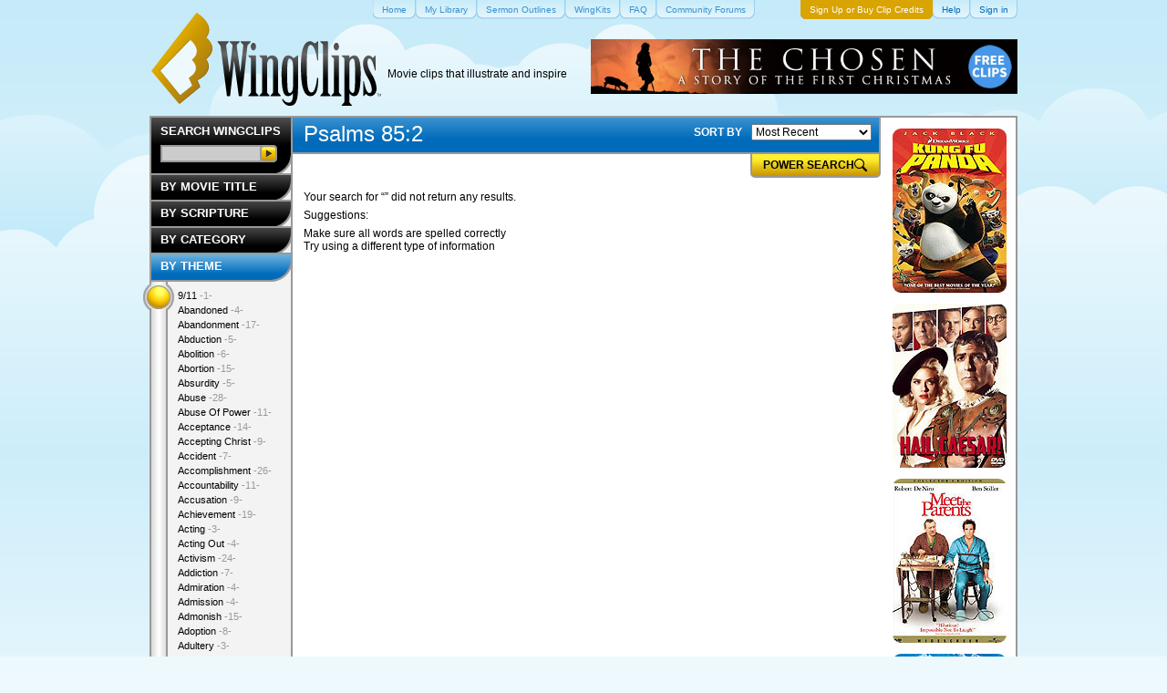

--- FILE ---
content_type: text/html
request_url: https://www.wingclips.com/bible-study-movie-clips/psalms/85/2/2
body_size: 28788
content:
<!DOCTYPE html PUBLIC "-//W3C//DTD XHTML 1.0 Transitional//EN" "http://www.w3.org/TR/xhtml1/DTD/xhtml1-transitional.dtd">
<html xmlns="http://www.w3.org/1999/xhtml">
	<head>
	<meta http-equiv="Content-Type" content="text/html; charset=UTF-8"/>
		<meta http-equiv="X-UA-Compatible" content="IE=EDGE"/>
		<title>Psalms 85:2 Bible Study Movie Clips for Teaching and Sermon Video Illustrations at WingClips.com</title>
	<link rel="canonical" href="https://www.wingclips.com/bible-study-movie-clips/psalms/85/2/2" />
		<link rel="icon" type="image/png" href="../../../../images/favicon.png"/>
		<meta property="og:title" content="Inspirational Movie Clips"/>
	   <meta property="og:type" content="article"/>
	    <meta property="og:url" content="https://www.wingclips.com/bible-study-movie-clips/psalms/85/2/2"/>
	    <meta property="fb:app_id" content="169323863102929"/>
	    <meta property="og:image" content="../../../../images/shared/inspirational-wingclips-logo.png"/>
	    <meta property="og:site_name" content="WingClips"/>
		<meta property="og:description" content="Free inspiration movie clips for use in sermon illustrations and teaching"/>
	<!--
		<meta property="fb:page_id" content="71389579007" />
		-->
		<meta property="fb:admins" content="708088634"/>
		<link href="../../../../stylesheets/reset-fonts_1531761644.css" media="screen" rel="stylesheet" type="text/css"/>
		<!--[if lt IE 7]>
		  <link href="/stylesheets/ie6.css?1531761644" media="screen" rel="stylesheet" type="text/css" />
		<![endif]-->
		<!--[if gte IE 5]><!-->
		  <link href="../../../../stylesheets/wingclips_1531761644.css" media="screen" rel="stylesheet" type="text/css"/>
<link href="../../../../stylesheets/carousel_1531761644.css" media="screen" rel="stylesheet" type="text/css"/>
<link href="../../../../stylesheets/prototip/prototip_1531761644.css" media="screen" rel="stylesheet" type="text/css"/>
		  <link href="../../../../stylesheets/wingclips-print_1531761644.css" media="print" rel="stylesheet" type="text/css"/>
		<!--<![endif]-->
		<!--[if lt IE 8]>
			<style type="text/css" media="screen">
				#track {
					height: 907px;
				}
				a.button, .button a, input.button, .button input, input[type="submit"] {
					padding: 5px 12px 3px;
				}
				.power-search .checkboxes input, input[type="checkbox"] {
					height: 13px;
					margin: 0;
				}
			</style>
		<![endif]-->
		<script src="../../../../javascripts/prototype_1531761644.js" type="text/javascript"></script>
<script src="../../../../javascripts/effects_1531761644.js" type="text/javascript"></script>
<script src="../../../../javascripts/slider_1531761644.js" type="text/javascript"></script>
<script src="../../../../javascripts/prototip_1531761644.js" type="text/javascript"></script>
<script src="../../../../javascripts/application_1531761644.js" type="text/javascript"></script>
<script src="../../../../javascripts/carousel_1531761644.js" type="text/javascript"></script>
		<script type="text/javascript" src="../../../../javascripts/jwplayer/jwplayer.js"></script>
	</head>
	<body>
		<!-- page -->
		<div class="wc-page">
			<!-- head -->
			<div class="wc-head">
				<!-- branding -->
				<div class="wc-branding">
					<a href="/"><img src="../../../../images/shared/inspirational-wingclips-logo.png" width="252" height="102" alt="Inspirational movie clips and sermon illustrations at WingClips.com"/></a> <span>Movie clips that illustrate and inspire</span>
					<!--<img src="/images/shared/angel.png" width="53" height="56" alt="WingClips Angel" style="position: absolute; top: 23px; left: 232px;" />-->
				</div>
				<!-- / branding -->
				<!-- navigation -->
				<div class="wc-nav">
					<ul>
						<li><a href="/"><span>Home</span></a></li>
						<!--
						<li><a href="/account/favorites"><span id="myFavorites">My Favorites </span></a></li>
						-->
						<li><a href="../../../../account/library"><span id="myLibrary">My Library </span></a></li>
							<li><a href="../../../../movie-clip-sermon-outlines"><span>Sermon Outlines</span></a></li>
							<li><a href="../../../../categories/wingkits"><span>WingKits</span></a></li>
							<li><a href="https://wingclips.zendesk.com/hc/en-us/sections/202840166-Frequently-Asked-Questions"><span>FAQ</span></a></li>
							<li><a href="https://wingclips.zendesk.com/hc/en-us/community/topics"><span>Community Forums</span></a></li>
							<li class="utility utility--bold" id="subscribe_now_link"><a href="../../../../signup"><span>Sign Up or Buy Clip Credits</span></a></li>
							<li class="utility"><a href="https://wingclips.zendesk.com/"><span>Help</span></a></li>
							<li class="utility"><a href="../../../../signin"><span>Sign in</span></a></li>
					</ul>
				</div>
				<!-- / navigation -->
			</div>
			<!-- / head -->
			<!-- body -->
			<div class="wc-body">
				<!-- main content wrap -->
				<div class="wc-content-wrap" id="wcContentWrap">
					<!-- main content -->
					<div class="wc-content">
	<div class="header-bar"><h1>Psalms 85:2</h1></div>
		<div class="sorting">
	<form action="../../../../bible-study-movie-clips/psalms/85/2/2" id="sort_by_form" method="get">		<input id="page" name="page" type="hidden" value="1"/>
		<input id="t1" name="t1" type="hidden"/>
		<input id="t2" name="t2" type="hidden"/>
		<input id="c1" name="c1" type="hidden"/>
		<input id="so_only" name="so_only" type="hidden"/>
		<input id="hd_only" name="hd_only" type="hidden"/>
		<input id="q" name="q" type="hidden"/>
		<label for="s">SORT BY</label>
			<select id="s" name="s" onchange="$('sort_by_form').submit()"><option value="mr">Most Recent</option>
<option value="hr">Highest Rated</option>
<option value="md">Most Downloaded</option>
<option value="a">Alphabetical by Film</option></select>	
	</form></div>
	<div class="feature power-search" id="power_search" style="display: none;">
	<div class="inner">
		<form action="../../../../power-search" id="power_search_form" method="get" onsubmit="new Ajax.Request('/power-search', {asynchronous:true, evalScripts:true, parameters:Form.serialize(this)}); return false;">			<input id="s" name="s" type="hidden"/>
			<fieldset>
				<div class="field">
					<label for="select_theme1">THEME</label>
					<select id="select_theme1" name="t1"><option value="">ALL</option><option value="5731">9/11</option>
<option value="168">Abandoned</option>
<option value="4616">Abandonment</option>
<option value="5350">Abduction</option>
<option value="2466">Abolition</option>
<option value="218">Abortion</option>
<option value="5034">Absurdity</option>
<option value="321">Abuse</option>
<option value="4946">Abuse Of Power</option>
<option value="40">Acceptance</option>
<option value="245">Accepting Christ</option>
<option value="4951">Accident</option>
<option value="2383">Accomplishment</option>
<option value="146">Accountability</option>
<option value="2425">Accusation</option>
<option value="3089">Achievement</option>
<option value="5498">Acting</option>
<option value="4285">Acting Out</option>
<option value="314">Activism</option>
<option value="26">Addiction</option>
<option value="3161">Admiration</option>
<option value="5379">Admission</option>
<option value="2390">Admonish</option>
<option value="221">Adoption</option>
<option value="328">Adultery</option>
<option value="85">Adventure</option>
<option value="4511">Advertising</option>
<option value="29">Advice</option>
<option value="4510">Advocacy</option>
<option value="5787">Affirmation</option>
<option value="419">Afterlife</option>
<option value="5611">Agenda</option>
<option value="4558">Aggression</option>
<option value="5050">Aging</option>
<option value="4792">Alcoholism</option>
<option value="5602">Alien</option>
<option value="4385">Altruism</option>
<option value="58">Ambition</option>
<option value="5365">Amends</option>
<option value="414">Angel</option>
<option value="147">Anger</option>
<option value="261">Anguish</option>
<option value="4977">Animal</option>
<option value="14">Annoying</option>
<option value="150">Anxiety</option>
<option value="5384">Apartheid</option>
<option value="455">Apathy</option>
<option value="111">Apocalypse</option>
<option value="329">Apology</option>
<option value="4810">Apparition</option>
<option value="5356">Appearance</option>
<option value="75">Appearances</option>
<option value="5264">Appeasement</option>
<option value="278">Appreciation</option>
<option value="2397">Argument</option>
<option value="5202">Armed Forces</option>
<option value="5022">Arrested</option>
<option value="256">Arrogance</option>
<option value="5378">Art</option>
<option value="5301">Asking Nicely</option>
<option value="2475">Aspire</option>
<option value="5344">Astrophysics</option>
<option value="265">Atheism</option>
<option value="483">Atonement</option>
<option value="4914">Atrocity</option>
<option value="4957">Attack</option>
<option value="5319">Attention</option>
<option value="5662">Attitude</option>
<option value="4468">Attorney</option>
<option value="3672">Authenticity</option>
<option value="10">Authority</option>
<option value="4307">Awakening</option>
<option value="5260">Award</option>
<option value="4513">Awareness</option>
<option value="3106">Awkward</option>
<option value="5263">Backlash</option>
<option value="5316">Baggage</option>
<option value="1718">Baptism</option>
<option value="5185">Bargaining</option>
<option value="5186">Baseball</option>
<option value="192">Battle</option>
<option value="185">Beauty</option>
<option value="5630">Behavior</option>
<option value="266">Belief</option>
<option value="5629">Believe</option>
<option value="5771">Belittled</option>
<option value="5566">Belonging</option>
<option value="5729">Benevolence</option>
<option value="229">Betrayal</option>
<option value="100">Bible</option>
<option value="358">Bickering</option>
<option value="4878">Bigotry</option>
<option value="5323">Birth</option>
<option value="2412">Birthday</option>
<option value="141">Bitterness</option>
<option value="5346">Black Hole</option>
<option value="232">Blame</option>
<option value="3096">Blasphemy</option>
<option value="470">Blessing</option>
<option value="513">Blind Faith</option>
<option value="3235">Blindness</option>
<option value="4010">Bloodlust</option>
<option value="4386">Boasting</option>
<option value="522">Body of Christ</option>
<option value="473">Bondage</option>
<option value="73">Bonding</option>
<option value="4991">Books</option>
<option value="3098">Born Again</option>
<option value="5504">Boxing</option>
<option value="198">Brainwash</option>
<option value="2377">Bravery</option>
<option value="5314">Bribery</option>
<option value="242">Brokenness</option>
<option value="2432">Brotherhood</option>
<option value="5508">Bucket List</option>
<option value="4967">Building</option>
<option value="3876">Bullying</option>
<option value="450">Burden</option>
<option value="3118">Bureaucracy</option>
<option value="294">Business</option>
<option value="5363">Caffeine</option>
<option value="362">Calling</option>
<option value="3768">Camaraderie</option>
<option value="5037">Camouflage</option>
<option value="5505">Cancer</option>
<option value="323">Candor</option>
<option value="4100">Capitalism</option>
<option value="2468">Career</option>
<option value="90">Caring</option>
<option value="360">Carpe Diem</option>
<option value="5601">Catastrophe</option>
<option value="495">Catch 22</option>
<option value="5597">Catharsis</option>
<option value="1124">Caution</option>
<option value="1717">Celebration</option>
<option value="3377">Celebrity</option>
<option value="354">Censorship</option>
<option value="5387">Certainty</option>
<option value="46">Challenges</option>
<option value="3380">Challenging Authority</option>
<option value="3970">Challenging God</option>
<option value="1745">Chance</option>
<option value="469">Change</option>
<option value="2373">Chaos</option>
<option value="5304">Character</option>
<option value="3157">Charity</option>
<option value="156">Charlatan</option>
<option value="4415">Charm</option>
<option value="692">Cheating</option>
<option value="5450">Chess</option>
<option value="5333">Childbirth</option>
<option value="5234">Childhood</option>
<option value="2374">Childish</option>
<option value="234">Childlike</option>
<option value="5335">Children</option>
<option value="569">Chivalry</option>
<option value="7">Choices</option>
<option value="1747">Chosen</option>
<option value="342">Christ-like</option>
<option value="5414">Christlike</option>
<option value="284">Christmas</option>
<option value="163">Church</option>
<option value="5285">Citizenship</option>
<option value="2446">Civil Disobedience</option>
<option value="5364">Civility</option>
<option value="5103">Cleaning</option>
<option value="5107">Cleanliness</option>
<option value="5039">Clueless</option>
<option value="361">Coaching</option>
<option value="4096">Coercion</option>
<option value="5129">Coincidence</option>
<option value="5269">Cold War</option>
<option value="5058">Comfort</option>
<option value="5308">Comforting</option>
<option value="3111">Coming of Age</option>
<option value="3194">Command</option>
<option value="238">Commandments</option>
<option value="281">Commitment</option>
<option value="5616">Common Goal</option>
<option value="31">Communication</option>
<option value="478">Communion</option>
<option value="5163">Communism</option>
<option value="2433">Community</option>
<option value="262">Compassion</option>
<option value="66">Competition</option>
<option value="4732">Complaining</option>
<option value="435">Compromise</option>
<option value="2479">Conceit</option>
<option value="3411">Concentration</option>
<option value="476">Condemnation</option>
<option value="213">Confession</option>
<option value="52">Confidence</option>
<option value="4766">Conflict</option>
<option value="3700">Conformity</option>
<option value="430">Confrontation</option>
<option value="530">Confusion</option>
<option value="5600">Connection</option>
<option value="3197">Conscience</option>
<option value="5501">Conscious</option>
<option value="95">Consequences</option>
<option value="3831">Consoling</option>
<option value="4426">Contempt</option>
<option value="246">Contentment</option>
<option value="306">Control</option>
<option value="5612">Controversy</option>
<option value="5500">Conversion</option>
<option value="481">Conviction</option>
<option value="5390">Cooking</option>
<option value="5318">Cooperation</option>
<option value="5599">Coping</option>
<option value="4297">Corruption</option>
<option value="5343">Cosmology</option>
<option value="457">Counseling</option>
<option value="3">Counting the Cost</option>
<option value="4767">Country</option>
<option value="18">Courage</option>
<option value="5258">Cover-up</option>
<option value="2363">Coveting</option>
<option value="3406">Coward</option>
<option value="5763">Crash</option>
<option value="5623">Crazy</option>
<option value="308">Creation/Creator</option>
<option value="127">Creativity</option>
<option value="514">Creed</option>
<option value="5516">Crime</option>
<option value="4139">Criminal</option>
<option value="438">Criticism</option>
<option value="244">Crucible</option>
<option value="4633">Crucifixion</option>
<option value="2486">Cruelty</option>
<option value="1716">Culpable</option>
<option value="4387">Culture</option>
<option value="4942">Cure</option>
<option value="2415">Curiosity</option>
<option value="288">Cursed</option>
<option value="3017">Cynicism</option>
<option value="5511">Dancing</option>
<option value="91">Danger</option>
<option value="148">Dating</option>
<option value="273">Death</option>
<option value="175">Deception</option>
<option value="5532">Decision</option>
<option value="3192">Decisions</option>
<option value="301">Dedication</option>
<option value="482">Deeds</option>
<option value="174">Defeat</option>
<option value="5741">Defensive</option>
<option value="338">Defiance</option>
<option value="215">Defining Moments</option>
<option value="5665">Deity</option>
<option value="4263">Deliverance</option>
<option value="3091">Delusion</option>
<option value="5131">Demand</option>
<option value="5412">Demanding</option>
<option value="230">Denial</option>
<option value="241">Depression</option>
<option value="356">Design</option>
<option value="3581">Desire</option>
<option value="711">Despair</option>
<option value="140">Desperation</option>
<option value="2361">Despicable</option>
<option value="208">Destiny</option>
<option value="302">Destruction</option>
<option value="48">Determination</option>
<option value="3676">Determinism</option>
<option value="1126">Devil/Demons</option>
<option value="4627">Dichotomy</option>
<option value="5327">Differences</option>
<option value="59">Dignity</option>
<option value="3526">Diligence</option>
<option value="2321">Diplomacy</option>
<option value="5499">Directing</option>
<option value="5724">Direction</option>
<option value="126">Disability</option>
<option value="5473">Disagreement</option>
<option value="154">Disappointment</option>
<option value="5740">Disarm</option>
<option value="117">Disaster</option>
<option value="118">Disbelief</option>
<option value="135">Discernment</option>
<option value="194">Discipleship</option>
<option value="309">Discipline</option>
<option value="2435">Disclosure</option>
<option value="2413">Discouragement</option>
<option value="3499">Discovery</option>
<option value="225">Discrimination</option>
<option value="1818">Disease</option>
<option value="5609">Dishonesty</option>
<option value="5341">Dislike</option>
<option value="347">Disobedience</option>
<option value="5594">Disowned</option>
<option value="2495">Disrespect</option>
<option value="5556">Dissociate</option>
<option value="93">Distraction</option>
<option value="486">Distrust</option>
<option value="5480">Diversity</option>
<option value="300">Divorce</option>
<option value="5052">Doctor</option>
<option value="5220">Domineering</option>
<option value="4958">Doom</option>
<option value="151">Doubt</option>
<option value="3875">Dream</option>
<option value="71">Dreams</option>
<option value="5167">Drive</option>
<option value="493">Drugs</option>
<option value="101">Dual Nature</option>
<option value="8">Duty</option>
<option value="4733">Dysfunction</option>
<option value="193">Eagerness</option>
<option value="5663">Earnestness</option>
<option value="1714">Easter</option>
<option value="5272">Eccentricity</option>
<option value="4295">Economics</option>
<option value="2472">Economy</option>
<option value="68">Education</option>
<option value="2376">Effort</option>
<option value="4140">Ego</option>
<option value="11">Elderly</option>
<option value="4109">Election</option>
<option value="149">Embarrassment</option>
<option value="326">Emotion</option>
<option value="4795">Empathy</option>
<option value="5334">Employment</option>
<option value="3097">Empower</option>
<option value="3393">Emptiness</option>
<option value="81">Encouragement</option>
<option value="490">End Times</option>
<option value="2386">Endurance</option>
<option value="182">Enemy</option>
<option value="3378">Energy</option>
<option value="5028">Engineering</option>
<option value="61">Enlightenment</option>
<option value="4011">Entertainment</option>
<option value="4619">Enthusiasm</option>
<option value="3982">Entitlement</option>
<option value="1244">Environment</option>
<option value="4796">Environmentalism</option>
<option value="3279">Envy</option>
<option value="4389">Epiphany</option>
<option value="307">Equality</option>
<option value="5282">Escalation</option>
<option value="116">Escape</option>
<option value="420">Eternity</option>
<option value="293">Ethics</option>
<option value="4798">Evaluation</option>
<option value="16">Evangelism</option>
<option value="268">Evidence</option>
<option value="98">Evil</option>
<option value="332">Evolution</option>
<option value="437">Example</option>
<option value="4384">Excellence</option>
<option value="4008">Exceptionalism</option>
<option value="1122">Excess</option>
<option value="2469">Excitement</option>
<option value="5742">Excuse</option>
<option value="3105">Excuses</option>
<option value="5180">Exhaustion</option>
<option value="2371">Exhortation</option>
<option value="2440">Exorcism</option>
<option value="41">Expectation</option>
<option value="3405">Experiment</option>
<option value="3395">Exploitation</option>
<option value="4306">Exploration</option>
<option value="353">Exposed</option>
<option value="445">Extreme</option>
<option value="439">Facade</option>
<option value="80">Failure</option>
<option value="4301">Fairness</option>
<option value="137">Faith</option>
<option value="319">Faithful</option>
<option value="5383">False Hope</option>
<option value="152">False Teaching</option>
<option value="3376">Fame</option>
<option value="33">Family</option>
<option value="3230">Family-In Laws</option>
<option value="4841">Fantasy</option>
<option value="418">Fate</option>
<option value="32">Fatherhood</option>
<option value="4725">Fatherless</option>
<option value="51">Fear</option>
<option value="2501">Fearless</option>
<option value="5053">Feelings</option>
<option value="79">Fellowship</option>
<option value="5483">Feminism</option>
<option value="318">Fighting</option>
<option value="4966">Filmmaking</option>
<option value="2473">Finances</option>
<option value="4726">Finding God</option>
<option value="5166">Fire</option>
<option value="3524">Fitness</option>
<option value="5617">Fitting In</option>
<option value="5222">Flaw</option>
<option value="4953">Flaws</option>
<option value="5104">Flirting</option>
<option value="2264">Focus</option>
<option value="5389">Food</option>
<option value="24">Foolishness</option>
<option value="2498">Football</option>
<option value="113">Forewarning</option>
<option value="130">Forgiveness</option>
<option value="3983">Fortitude</option>
<option value="2204">Foundation</option>
<option value="5021">Fraud</option>
<option value="5307">Free Speech</option>
<option value="279">Free Will</option>
<option value="220">Freedom</option>
<option value="5153">Freedom Of Speech</option>
<option value="2431">Fresh Start</option>
<option value="5154">Friendly Fire</option>
<option value="2">Friendship</option>
<option value="2417">Friendships</option>
<option value="3093">Frustration</option>
<option value="210">Fulfillment</option>
<option value="4499">Fun</option>
<option value="2489">Funeral</option>
<option value="4334">Futility</option>
<option value="5157">Future</option>
<option value="4888">Gambling</option>
<option value="299">Generosity</option>
<option value="27">Gifts</option>
<option value="28">Giving</option>
<option value="82">Giving Up</option>
<option value="3527">Glass Ceiling</option>
<option value="5239">Glory</option>
<option value="3767">Goal</option>
<option value="2396">Goals</option>
<option value="5059">God's Love</option>
<option value="2686">God's Nature</option>
<option value="343">God's Will</option>
<option value="4889">Gold Digger</option>
<option value="3158">Golden Rule</option>
<option value="5603">Good</option>
<option value="3394">Good News</option>
<option value="416">Good Samaritan</option>
<option value="3021">Goodness</option>
<option value="3905">Gossip</option>
<option value="247">Grace</option>
<option value="5283">Graduation</option>
<option value="5376">Grandiosity</option>
<option value="5236">Grandparent</option>
<option value="2382">Greatness</option>
<option value="291">Greed</option>
<option value="272">Grief</option>
<option value="5201">Grit</option>
<option value="5621">Guardian</option>
<option value="5230">Guidance</option>
<option value="258">Guilt</option>
<option value="5020">Gullible</option>
<option value="236">Happiness</option>
<option value="5226">Harassment</option>
<option value="3525">Hard Work</option>
<option value="5375">Hardship</option>
<option value="2467">Hate</option>
<option value="423">Healing</option>
<option value="4940">Health</option>
<option value="5326">Heart</option>
<option value="128">Heartbreak</option>
<option value="4730">Heartless</option>
<option value="187">Heaven</option>
<option value="153">Hell</option>
<option value="5309">Help</option>
<option value="12">Helping</option>
<option value="121">Helpless</option>
<option value="317">Heritage</option>
<option value="468">Hero</option>
<option value="3878">Heroes</option>
<option value="349">Hiding</option>
<option value="359">History</option>
<option value="4409">Holocaust</option>
<option value="2482">Holy Spirit</option>
<option value="3381">Home</option>
<option value="3159">Homeless</option>
<option value="216">Honesty</option>
<option value="201">Honor</option>
<option value="173">Hope</option>
<option value="3578">Hopeless</option>
<option value="78">Hospitality</option>
<option value="5613">Hostility</option>
<option value="2407">Human Rights</option>
<option value="5610">Human Rights Protest</option>
<option value="249">Human Trafficking</option>
<option value="4797">Humanitarianism</option>
<option value="199">Humanity</option>
<option value="3330">Humiliation</option>
<option value="155">Humility</option>
<option value="3116">Humor</option>
<option value="3744">Hunger</option>
<option value="4938">Hunting</option>
<option value="88">Hurt</option>
<option value="37">Hypocrisy</option>
<option value="5141">Hypothesis</option>
<option value="2320">Idealism</option>
<option value="4735">Ideas</option>
<option value="56">Identity</option>
<option value="5018">Identity Theft</option>
<option value="97">Idolatry</option>
<option value="171">Ignorance</option>
<option value="5347">Illness</option>
<option value="4842">Illusion</option>
<option value="4388">Image</option>
<option value="331">Imagination</option>
<option value="325">Immaturity</option>
<option value="5017">Immortality</option>
<option value="2186">Impatience</option>
<option value="4954">Imperfection</option>
<option value="5049">Impersonate</option>
<option value="3343">Impetuous</option>
<option value="5413">Importance</option>
<option value="5377">Impossibility</option>
<option value="5624">Impossible</option>
<option value="3401">Imprisonment</option>
<option value="5388">Inadequacy</option>
<option value="5722">Incarceration</option>
<option value="5747">Incentive</option>
<option value="94">Incredulous</option>
<option value="2451">Independence</option>
<option value="4877">Indifference</option>
<option value="4762">Indignation</option>
<option value="157">Individuality</option>
<option value="4989">Indoctrination</option>
<option value="5604">Inequality</option>
<option value="69">Influence</option>
<option value="4736">Ingenuity</option>
<option value="4911">Inhumanity</option>
<option value="3027">Initiation</option>
<option value="3579">Initiative</option>
<option value="3090">Injury</option>
<option value="355">Injustice</option>
<option value="3100">Inner Peace</option>
<option value="224">Innocence</option>
<option value="4915">Innovation</option>
<option value="5338">Innuendo</option>
<option value="484">Inquisition</option>
<option value="485">Insanity</option>
<option value="363">Insecurity</option>
<option value="3117">Insensitive</option>
<option value="5661">Insignificant</option>
<option value="45">Inspiration</option>
<option value="2379">Instinct</option>
<option value="707">Instruction</option>
<option value="5515">Instructions</option>
<option value="432">Insult</option>
<option value="6">Integrity</option>
<option value="3329">Intellect</option>
<option value="1819">Intelligence</option>
<option value="333">Intelligent Design</option>
<option value="5762">Intercession</option>
<option value="330">Interpretation</option>
<option value="3233">Interrogation</option>
<option value="5767">interview</option>
<option value="2404">Intimacy</option>
<option value="4254">Intimidation</option>
<option value="4879">Intolerance</option>
<option value="3318">Intuition</option>
<option value="2410">Invention</option>
<option value="2470">Investment</option>
<option value="5598">Invisible</option>
<option value="1252">Irony</option>
<option value="532">Irrational</option>
<option value="5332">Islam</option>
<option value="3016">Isolation</option>
<option value="2464">Jealousy</option>
<option value="5551">Jesus</option>
<option value="5296">Job Interview</option>
<option value="5257">Journalism</option>
<option value="4734">Journey</option>
<option value="235">Joy</option>
<option value="5608">Judgement</option>
<option value="447">Judging</option>
<option value="462">Judgment</option>
<option value="424">Justice</option>
<option value="489">Justification</option>
<option value="428">Killing</option>
<option value="285">Kindness</option>
<option value="337">Kingdom</option>
<option value="5217">Kiss</option>
<option value="4950">Klutz</option>
<option value="30">Knowledge</option>
<option value="5268">Korean War</option>
<option value="4887">Las Vegas</option>
<option value="3408">Last Supper</option>
<option value="161">Laughter</option>
<option value="3392">Law</option>
<option value="1821">Law Enforcement</option>
<option value="2406">Laws</option>
<option value="433">Lazy</option>
<option value="1">Leadership</option>
<option value="2367">Leap of Faith</option>
<option value="44">Learning</option>
<option value="5619">LeDedication</option>
<option value="166">Legacy</option>
<option value="237">Legalism</option>
<option value="4961">Legend</option>
<option value="2499">Lesson</option>
<option value="2375">Lessons</option>
<option value="2372">Letting Go</option>
<option value="2416">Liberal</option>
<option value="3770">Liberty</option>
<option value="5776">License</option>
<option value="2483">Life</option>
<option value="243">Life Changing</option>
<option value="474">Light</option>
<option value="4481">Listening</option>
<option value="5187">Literature</option>
<option value="203">Logic</option>
<option value="219">Loneliness</option>
<option value="2494">Longing</option>
<option value="1820">Losing</option>
<option value="3758">Loss</option>
<option value="498">Lost</option>
<option value="4581">Lost Sheep</option>
<option value="295">Love</option>
<option value="131">Love-Brotherly</option>
<option value="233">Love-Enemy</option>
<option value="488">Love-Father's</option>
<option value="494">Love-God's</option>
<option value="125">Love-Romantic</option>
<option value="479">Love-Unconditional</option>
<option value="5492">Loyal</option>
<option value="2203">Loyalty</option>
<option value="3598">Luck</option>
<option value="96">Lust</option>
<option value="231">Lying</option>
<option value="2484">Machismo</option>
<option value="3014">Magic</option>
<option value="4620">Management</option>
<option value="4607">Manhood</option>
<option value="443">Manifestation</option>
<option value="200">Manipulation</option>
<option value="5750">Mankind</option>
<option value="297">Marriage</option>
<option value="5255">Martial Arts</option>
<option value="465">Martyr</option>
<option value="5385">Massacre</option>
<option value="327">Materialism</option>
<option value="4172">Mathematics</option>
<option value="4793">Meaning</option>
<option value="3449">Meaningless</option>
<option value="2492">Media</option>
<option value="5558">Meeting</option>
<option value="5607">Melancholy</option>
<option value="2456">Memorial</option>
<option value="2465">Memories</option>
<option value="4937">Memory</option>
<option value="3332">Mental Illness</option>
<option value="5759">Mentally</option>
<option value="426">Mentor</option>
<option value="283">Mercy</option>
<option value="5739">Message</option>
<option value="4631">Messiah</option>
<option value="4965">Metaphor</option>
<option value="3324">Midlife Crisis</option>
<option value="5324">Migration</option>
<option value="5027">Milestone</option>
<option value="3703">Military</option>
<option value="5770">Mind</option>
<option value="5660">Mindfulness</option>
<option value="345">Ministry</option>
<option value="138">Miracle</option>
<option value="4514">Mischief</option>
<option value="4302">Misconception</option>
<option value="4745">Misery</option>
<option value="364">Mission</option>
<option value="170">Mistake</option>
<option value="5207">Misunderstanding</option>
<option value="5773">Mock</option>
<option value="5225">Mockery</option>
<option value="3103">Mocking</option>
<option value="5474">Molestation</option>
<option value="4729">Momentum</option>
<option value="292">Money</option>
<option value="5625">Monster</option>
<option value="4629">Morale</option>
<option value="425">Morality</option>
<option value="17">Morals</option>
<option value="4941">Mortality</option>
<option value="134">Motherhood</option>
<option value="49">Motivation</option>
<option value="449">Mourning</option>
<option value="4912">Murder</option>
<option value="70">Music</option>
<option value="5302">Mystery</option>
<option value="2950">Naïve</option>
<option value="5025">NASA</option>
<option value="4768">Nationalism</option>
<option value="186">Nature</option>
<option value="4978">Nazi</option>
<option value="2430">Need</option>
<option value="34">Neglect</option>
<option value="4320">Negligence</option>
<option value="4470">Negotiation</option>
<option value="3407">Nervous</option>
<option value="5745">News</option>
<option value="3193">Non-Violence</option>
<option value="2448">Nonviolence</option>
<option value="5266">Nuclear Warfare</option>
<option value="4414">Nutrition</option>
<option value="525">Oath</option>
<option value="202">Obedience</option>
<option value="20">Obligation</option>
<option value="226">Oblivious</option>
<option value="4606">Obsession</option>
<option value="2457">Obstacles</option>
<option value="2481">Obstinate</option>
<option value="5238">Olympics</option>
<option value="3675">Omnipotence</option>
<option value="274">Omnipotent</option>
<option value="4763">Omnipresence</option>
<option value="346">Omniscience</option>
<option value="3092">Opponent</option>
<option value="296">Opportunity</option>
<option value="442">Oppression</option>
<option value="47">Optimism</option>
<option value="4608">Order</option>
<option value="5359">Orders</option>
<option value="5102">Orphan</option>
<option value="510">Ostentatious</option>
<option value="5606">Outcast</option>
<option value="458">Outreach</option>
<option value="3160">Overcomer</option>
<option value="3199">Overcoming</option>
<option value="2418">Overprotective</option>
<option value="4576">Overreaction</option>
<option value="4605">Pacifism</option>
<option value="89">Pain</option>
<option value="2317">Panic</option>
<option value="2491">Paparazzi</option>
<option value="5328">Paradigm</option>
<option value="2427">Paradigm Shift</option>
<option value="2420">Paradox</option>
<option value="2442">Paranormal</option>
<option value="132">Parenting</option>
<option value="195">Partnering</option>
<option value="74">Passion</option>
<option value="2453">Passivism</option>
<option value="477">Passover</option>
<option value="4727">Past</option>
<option value="5518">Path</option>
<option value="87">Patience</option>
<option value="884">Patriotism</option>
<option value="196">Peace</option>
<option value="3322">Peacemaker</option>
<option value="452">Peer-Pressure</option>
<option value="5310">Penalty</option>
<option value="487">Perception</option>
<option value="2685">Perfection</option>
<option value="4007">Performance</option>
<option value="5273">Performance Art</option>
<option value="282">Persecution</option>
<option value="254">Perseverance</option>
<option value="13">Persistence</option>
<option value="4955">Persona</option>
<option value="5271">Personality</option>
<option value="57">Perspective</option>
<option value="3580">Persuasion</option>
<option value="570">Pessimism</option>
<option value="4215">Philosophy</option>
<option value="5345">Physics</option>
<option value="4632">Piety</option>
<option value="524">Pilgrimage</option>
<option value="2461">Pity</option>
<option value="5029">Plan</option>
<option value="5351">Platitude</option>
<option value="461">Plea</option>
<option value="4963">Pleasure</option>
<option value="4964">Poetry</option>
<option value="336">Politics</option>
<option value="1817">Popularity</option>
<option value="1719">Pornography</option>
<option value="5506">Positivity</option>
<option value="2441">Possession</option>
<option value="54">Potential</option>
<option value="492">Poverty</option>
<option value="143">Power</option>
<option value="67">Power of Words</option>
<option value="3540">Powerless</option>
<option value="4959">Practice</option>
<option value="4765">Pragmatism</option>
<option value="2392">Praise</option>
<option value="99">Prayer</option>
<option value="3399">Preaching</option>
<option value="5339">Preconception</option>
<option value="5231">Predator</option>
<option value="3674">Predestination</option>
<option value="212">Pregnancy</option>
<option value="2449">Prejudice</option>
<option value="191">Preparing</option>
<option value="4945">Presidency</option>
<option value="5155">Press</option>
<option value="2185">Pressure</option>
<option value="36">Pride</option>
<option value="180">Priorities</option>
<option value="5521">Prison</option>
<option value="5240">Prisoner</option>
<option value="4305">Privacy</option>
<option value="214">Problems</option>
<option value="4479">Proclamation</option>
<option value="4630">Prodigal Son</option>
<option value="5481">Prodigy</option>
<option value="5360">Progress</option>
<option value="480">Promise</option>
<option value="5374">Promotion</option>
<option value="5259">Proof</option>
<option value="3877">Propaganda</option>
<option value="114">Prophecy</option>
<option value="2403">Proposal</option>
<option value="5156">Prosperity</option>
<option value="5290">Prostitution</option>
<option value="204">Protection</option>
<option value="5620">Protector</option>
<option value="5152">Protest</option>
<option value="3113">Proud</option>
<option value="421">Providence</option>
<option value="3301">Provider</option>
<option value="4577">Provocation</option>
<option value="5235">Psychology</option>
<option value="5151">PTSD</option>
<option value="176">Punishment</option>
<option value="207">Purpose</option>
<option value="5033">Quackery</option>
<option value="5392">Quality</option>
<option value="3398">Questioning God</option>
<option value="2458">Quitting</option>
<option value="253">Race</option>
<option value="5542">Racing</option>
<option value="228">Racism</option>
<option value="4994">Ransom</option>
<option value="5232">Rape</option>
<option value="4948">Rationale</option>
<option value="4990">Reading</option>
<option value="3331">Reality</option>
<option value="4382">Realization</option>
<option value="4578">Reason</option>
<option value="310">Rebellion</option>
<option value="2419">Rebirth</option>
<option value="2429">Rebuke</option>
<option value="3333">Recognition</option>
<option value="260">Reconciliation</option>
<option value="5270">Reconstruction</option>
<option value="286">Redemption</option>
<option value="3323">Reflection</option>
<option value="322">Refuge</option>
<option value="145">Regret</option>
<option value="5788">Rehabilitation</option>
<option value="129">Rejection</option>
<option value="3191">Relationship</option>
<option value="39">Relationships</option>
<option value="162">Religion</option>
<option value="475">Reluctance</option>
<option value="298">Repentance</option>
<option value="4">Rescue</option>
<option value="5132">Research</option>
<option value="169">Resentment</option>
<option value="4214">Resolution</option>
<option value="357">Resolve</option>
<option value="5336">Resourcefulness</option>
<option value="334">Respect</option>
<option value="172">Responsibility</option>
<option value="3523">Rest</option>
<option value="1304">Restitution</option>
<option value="4006">Restoration</option>
<option value="422">Resurrection</option>
<option value="3586">Retaliation</option>
<option value="5352">Retirement</option>
<option value="5746">Retribution</option>
<option value="3025">Reunited</option>
<option value="3101">Revelation</option>
<option value="142">Revenge</option>
<option value="5536">Reverence</option>
<option value="3980">Revolution</option>
<option value="263">Reward</option>
<option value="3872">Riches</option>
<option value="4875">Ridicule</option>
<option value="5605">Right vs Wrong</option>
<option value="5520">Righteous</option>
<option value="3409">Righteousness</option>
<option value="5472">Rights</option>
<option value="5">Risk</option>
<option value="2368">Rite of Passage</option>
<option value="5786">Rival</option>
<option value="436">Role Models</option>
<option value="313">Romance</option>
<option value="190">Rules</option>
<option value="5337">Rumor</option>
<option value="3906">Rumors</option>
<option value="5179">Running</option>
<option value="4304">Ruse</option>
<option value="179">Sacrifice</option>
<option value="444">Sacrilegious</option>
<option value="4319">Sadness</option>
<option value="312">Safety</option>
<option value="2364">Sales</option>
<option value="270">Salvation</option>
<option value="2401">Sanctification</option>
<option value="4743">Sanctimonious</option>
<option value="133">Sanctity of Life</option>
<option value="2496">Sanctuary</option>
<option value="467">Savior</option>
<option value="5019">Scam</option>
<option value="4944">Scandal</option>
<option value="5768">School</option>
<option value="2411">Science</option>
<option value="3018">Scripture</option>
<option value="5748">Search</option>
<option value="264">Second Chance</option>
<option value="4947">Secrecy</option>
<option value="446">Secret</option>
<option value="2319">Security</option>
<option value="3397">Seeking God</option>
<option value="2389">Self-Confidence</option>
<option value="5320">Self-Conscious</option>
<option value="5284">Self-Control</option>
<option value="1263">Self-Destruction</option>
<option value="4467">Self-Discovery</option>
<option value="456">Self-Esteem</option>
<option value="42">Self-Realization</option>
<option value="5227">Self-Respect</option>
<option value="496">Self-Righteous</option>
<option value="5133">Self-Sufficient</option>
<option value="144">Selfishness</option>
<option value="136">Selfless</option>
<option value="527">Selling Soul</option>
<option value="3109">Senses</option>
<option value="206">Sensitivity</option>
<option value="3325">Sentiment</option>
<option value="5315">Separation</option>
<option value="4496">Serendipity</option>
<option value="341">Servanthood</option>
<option value="5150">Service</option>
<option value="5749">Setback</option>
<option value="251">Sex</option>
<option value="5182">Sex Trafficking</option>
<option value="5476">Sexual Abuse</option>
<option value="5775">Shakespeare</option>
<option value="451">Shame</option>
<option value="76">Sharing</option>
<option value="4956">Shark</option>
<option value="3542">Shopping</option>
<option value="4962">Shortsighted</option>
<option value="4464">Showing Off</option>
<option value="5208">Sickness</option>
<option value="5325">Sight</option>
<option value="2438">Sign</option>
<option value="211">Significance</option>
<option value="22">Sin</option>
<option value="2362">Sin Nature</option>
<option value="3099">Sincerity</option>
<option value="5541">Singing</option>
<option value="139">Single Parent</option>
<option value="3094">Skepticism</option>
<option value="5449">Skill</option>
<option value="227">Slavery</option>
<option value="4988">Small</option>
<option value="5772">Sneer</option>
<option value="248">Social Issues</option>
<option value="5130">Society</option>
<option value="5550">Soldier</option>
<option value="315">Solidarity</option>
<option value="2318">Solution</option>
<option value="4559">Sorrow</option>
<option value="528">Soul</option>
<option value="5451">Soul Mates</option>
<option value="5507">Sovereignty</option>
<option value="4512">Sowing And Reaping</option>
<option value="5026">Space</option>
<option value="4303">Special</option>
<option value="523">Special Needs</option>
<option value="4009">Spectacle</option>
<option value="2394">Speech</option>
<option value="5514">Speed</option>
<option value="189">Spiritual Warfare</option>
<option value="2477">Sportsmanship</option>
<option value="5373">Stardom</option>
<option value="2488">Status</option>
<option value="3699">Status Quo</option>
<option value="19">Steadfast</option>
<option value="344">Stealing</option>
<option value="4794">Stereotypes</option>
<option value="3110">Stifling</option>
<option value="5535">Storytelling</option>
<option value="257">Strategy</option>
<option value="440">Strength</option>
<option value="311">Stress</option>
<option value="2359">Strict</option>
<option value="4960">Struggle</option>
<option value="289">Stubborn</option>
<option value="4939">Stubbornness</option>
<option value="5340">Stupidity</option>
<option value="5509">Substance Abuse</option>
<option value="65">Success</option>
<option value="259">Suffering</option>
<option value="5482">Suffrage</option>
<option value="2426">Suicide</option>
<option value="5219">Superficial</option>
<option value="316">Support</option>
<option value="5294">Surfing</option>
<option value="5056">Surprise</option>
<option value="434">Surrender</option>
<option value="119">Survival</option>
<option value="5475">Survivor</option>
<option value="3231">Suspicion</option>
<option value="1721">Sympathy</option>
<option value="63">Talent</option>
<option value="77">Talents</option>
<option value="5035">Tantrum</option>
<option value="5732">Task</option>
<option value="2480">Taxes</option>
<option value="43">Teaching</option>
<option value="351">Teamwork</option>
<option value="1832">Teasing</option>
<option value="3379">Technology</option>
<option value="3412">Temper</option>
<option value="21">Temptation</option>
<option value="2385">Tenacity</option>
<option value="4336">Termination</option>
<option value="2315">Terrorism</option>
<option value="464">Test</option>
<option value="3102">Test of Faith</option>
<option value="160">Testimonial</option>
<option value="2445">Testimony</option>
<option value="497">Testing God</option>
<option value="205">Thankfulness</option>
<option value="5218">The Great Depression</option>
<option value="5348">Theology</option>
<option value="5036">Theory</option>
<option value="3115">Therapy</option>
<option value="2316">Threat</option>
<option value="5510">Thrill</option>
<option value="3867">Time</option>
<option value="3400">Tithing</option>
<option value="5491">Together</option>
<option value="5311">Togetherness</option>
<option value="3107">Tolerance</option>
<option value="4913">Torture</option>
<option value="2428">Tough Love</option>
<option value="5181">Toughness</option>
<option value="417">Tradition</option>
<option value="240">Tragedy</option>
<option value="712">Trailers</option>
<option value="5727">Trails</option>
<option value="352">Training</option>
<option value="4769">Traitor</option>
<option value="5764">Tranny</option>
<option value="3403">Transcendence</option>
<option value="209">Transformation</option>
<option value="5664">Transparency</option>
<option value="5349">Trap</option>
<option value="25">Trapped</option>
<option value="5291">Trauma</option>
<option value="1251">Treasure</option>
<option value="4943">Treatment</option>
<option value="181">Trials</option>
<option value="5386">Trivia</option>
<option value="2949">Truce</option>
<option value="222">Trust</option>
<option value="2384">Trustworthy</option>
<option value="267">Truth</option>
<option value="5751">Truthful</option>
<option value="5293">Turning The Other Cheek</option>
<option value="2460">Ultimatum</option>
<option value="5628">Unbelief</option>
<option value="5519">Uncomfortable</option>
<option value="3720">Underdog</option>
<option value="64">Underestimate</option>
<option value="158">Understanding</option>
<option value="5733">Undertaking</option>
<option value="2422">Unemployment</option>
<option value="5031">Unfair</option>
<option value="3477">Unforgiveness</option>
<option value="3868">Unfortunate</option>
<option value="72">Unity</option>
<option value="3671">Unknown</option>
<option value="4799">Unorthodox</option>
<option value="120">Unprepared</option>
<option value="5618">Unwanted</option>
<option value="5626">Unworthy</option>
<option value="5485">Uprising</option>
<option value="3747">Urgency</option>
<option value="3969">Valor</option>
<option value="4582">Value</option>
<option value="350">Vanity</option>
<option value="5486">Vengeance</option>
<option value="5596">Venting</option>
<option value="5292">Veterans</option>
<option value="2509">Vice</option>
<option value="250">Victim</option>
<option value="2452">Victory</option>
<option value="5274">Vietnam war</option>
<option value="3321">Violence</option>
<option value="9">Virtue</option>
<option value="3450">Vision</option>
<option value="5627">Visitation</option>
<option value="4098">Voting</option>
<option value="122">Vulnerability</option>
<option value="5531">Wager</option>
<option value="197">War</option>
<option value="5221">Warfare</option>
<option value="115">Warning</option>
<option value="5228">Warrior</option>
<option value="5391">Waste</option>
<option value="23">Weakness</option>
<option value="3739">Wealth</option>
<option value="571">Weapons</option>
<option value="3232">White Lie</option>
<option value="3104">Wholeness</option>
<option value="5361">Wildlife</option>
<option value="2502">Will</option>
<option value="3108">Willingness</option>
<option value="5254">Willpower</option>
<option value="5622">Winner</option>
<option value="255">Winning</option>
<option value="38">Wisdom</option>
<option value="3190">Wish</option>
<option value="15">Witnessing</option>
<option value="4500">Wonder</option>
<option value="521">Workaholic</option>
<option value="5734">World War 1</option>
<option value="5265">World War 2</option>
<option value="5300">Worry</option>
<option value="471">Worship</option>
<option value="4634">Worth</option>
<option value="4876">Wrath</option>
<option value="5720"> Altruism</option>
<option value="5685"> Apathy</option>
<option value="5690"> Bitterness</option>
<option value="5716"> Brokenness</option>
<option value="5564"> Celebration</option>
<option value="5680"> Christmas</option>
<option value="5679"> Contempt</option>
<option value="5702"> Cruelty</option>
<option value="5691"> Cynicism</option>
<option value="5673"> Defining Moments</option>
<option value="5688"> Denial</option>
<option value="5686"> Depression</option>
<option value="5703"> Despicable</option>
<option value="5692"> Emptiness</option>
<option value="5721"> Epiphany</option>
<option value="5700"> Evil</option>
<option value="5704"> Facade</option>
<option value="5706"> Family</option>
<option value="5710"> Fatherhood</option>
<option value="5683"> Fellowship</option>
<option value="5561"> Gifts</option>
<option value="5562"> Giving</option>
<option value="5718"> Goodness</option>
<option value="5695"> Greed</option>
<option value="5709"> Guilt</option>
<option value="5708"> Happiness</option>
<option value="5672"> Hate</option>
<option value="5675"> Heartbreak</option>
<option value="5697"> Heartless</option>
<option value="5717"> Humanity</option>
<option value="5677"> Humiliation</option>
<option value="5669"> Hurt</option>
<option value="5668"> Identity</option>
<option value="5684"> Isolation</option>
<option value="5707"> Joy</option>
<option value="5674"> Life Changing</option>
<option value="5687"> Longing</option>
<option value="5667"> Love-Romantic</option>
<option value="5698"> Lying</option>
<option value="5711"> Materialism</option>
<option value="5676"> Mocking</option>
<option value="5713"> Paradigm Shift</option>
<option value="5693"> Perspective</option>
<option value="5678"> Popularity</option>
<option value="5714"> Priorities</option>
<option value="5719"> Reflection</option>
<option value="5670"> Rejection</option>
<option value="5682"> Relationships</option>
<option value="5701"> Revenge</option>
<option value="5705"> Ruse</option>
<option value="5715"> Self-Realization</option>
<option value="5681"> Selfishness</option>
<option value="5563"> Sentiment</option>
<option value="5671"> Shame</option>
<option value="5696"> Shopping</option>
<option value="5712"> Significance</option>
<option value="5699"> Stealing</option>
<option value="5689"> Trapped</option>
<option value="5694"> Vanity</option></select>				</div>
				<div class="field">
					<label for="select_theme2">2<sup>nd</sup> THEME</label>
					<select id="select_theme2" name="t2"><option value="">ALL</option><option value="5731">9/11</option>
<option value="168">Abandoned</option>
<option value="4616">Abandonment</option>
<option value="5350">Abduction</option>
<option value="2466">Abolition</option>
<option value="218">Abortion</option>
<option value="5034">Absurdity</option>
<option value="321">Abuse</option>
<option value="4946">Abuse Of Power</option>
<option value="40">Acceptance</option>
<option value="245">Accepting Christ</option>
<option value="4951">Accident</option>
<option value="2383">Accomplishment</option>
<option value="146">Accountability</option>
<option value="2425">Accusation</option>
<option value="3089">Achievement</option>
<option value="5498">Acting</option>
<option value="4285">Acting Out</option>
<option value="314">Activism</option>
<option value="26">Addiction</option>
<option value="3161">Admiration</option>
<option value="5379">Admission</option>
<option value="2390">Admonish</option>
<option value="221">Adoption</option>
<option value="328">Adultery</option>
<option value="85">Adventure</option>
<option value="4511">Advertising</option>
<option value="29">Advice</option>
<option value="4510">Advocacy</option>
<option value="5787">Affirmation</option>
<option value="419">Afterlife</option>
<option value="5611">Agenda</option>
<option value="4558">Aggression</option>
<option value="5050">Aging</option>
<option value="4792">Alcoholism</option>
<option value="5602">Alien</option>
<option value="4385">Altruism</option>
<option value="58">Ambition</option>
<option value="5365">Amends</option>
<option value="414">Angel</option>
<option value="147">Anger</option>
<option value="261">Anguish</option>
<option value="4977">Animal</option>
<option value="14">Annoying</option>
<option value="150">Anxiety</option>
<option value="5384">Apartheid</option>
<option value="455">Apathy</option>
<option value="111">Apocalypse</option>
<option value="329">Apology</option>
<option value="4810">Apparition</option>
<option value="5356">Appearance</option>
<option value="75">Appearances</option>
<option value="5264">Appeasement</option>
<option value="278">Appreciation</option>
<option value="2397">Argument</option>
<option value="5202">Armed Forces</option>
<option value="5022">Arrested</option>
<option value="256">Arrogance</option>
<option value="5378">Art</option>
<option value="5301">Asking Nicely</option>
<option value="2475">Aspire</option>
<option value="5344">Astrophysics</option>
<option value="265">Atheism</option>
<option value="483">Atonement</option>
<option value="4914">Atrocity</option>
<option value="4957">Attack</option>
<option value="5319">Attention</option>
<option value="5662">Attitude</option>
<option value="4468">Attorney</option>
<option value="3672">Authenticity</option>
<option value="10">Authority</option>
<option value="4307">Awakening</option>
<option value="5260">Award</option>
<option value="4513">Awareness</option>
<option value="3106">Awkward</option>
<option value="5263">Backlash</option>
<option value="5316">Baggage</option>
<option value="1718">Baptism</option>
<option value="5185">Bargaining</option>
<option value="5186">Baseball</option>
<option value="192">Battle</option>
<option value="185">Beauty</option>
<option value="5630">Behavior</option>
<option value="266">Belief</option>
<option value="5629">Believe</option>
<option value="5771">Belittled</option>
<option value="5566">Belonging</option>
<option value="5729">Benevolence</option>
<option value="229">Betrayal</option>
<option value="100">Bible</option>
<option value="358">Bickering</option>
<option value="4878">Bigotry</option>
<option value="5323">Birth</option>
<option value="2412">Birthday</option>
<option value="141">Bitterness</option>
<option value="5346">Black Hole</option>
<option value="232">Blame</option>
<option value="3096">Blasphemy</option>
<option value="470">Blessing</option>
<option value="513">Blind Faith</option>
<option value="3235">Blindness</option>
<option value="4010">Bloodlust</option>
<option value="4386">Boasting</option>
<option value="522">Body of Christ</option>
<option value="473">Bondage</option>
<option value="73">Bonding</option>
<option value="4991">Books</option>
<option value="3098">Born Again</option>
<option value="5504">Boxing</option>
<option value="198">Brainwash</option>
<option value="2377">Bravery</option>
<option value="5314">Bribery</option>
<option value="242">Brokenness</option>
<option value="2432">Brotherhood</option>
<option value="5508">Bucket List</option>
<option value="4967">Building</option>
<option value="3876">Bullying</option>
<option value="450">Burden</option>
<option value="3118">Bureaucracy</option>
<option value="294">Business</option>
<option value="5363">Caffeine</option>
<option value="362">Calling</option>
<option value="3768">Camaraderie</option>
<option value="5037">Camouflage</option>
<option value="5505">Cancer</option>
<option value="323">Candor</option>
<option value="4100">Capitalism</option>
<option value="2468">Career</option>
<option value="90">Caring</option>
<option value="360">Carpe Diem</option>
<option value="5601">Catastrophe</option>
<option value="495">Catch 22</option>
<option value="5597">Catharsis</option>
<option value="1124">Caution</option>
<option value="1717">Celebration</option>
<option value="3377">Celebrity</option>
<option value="354">Censorship</option>
<option value="5387">Certainty</option>
<option value="46">Challenges</option>
<option value="3380">Challenging Authority</option>
<option value="3970">Challenging God</option>
<option value="1745">Chance</option>
<option value="469">Change</option>
<option value="2373">Chaos</option>
<option value="5304">Character</option>
<option value="3157">Charity</option>
<option value="156">Charlatan</option>
<option value="4415">Charm</option>
<option value="692">Cheating</option>
<option value="5450">Chess</option>
<option value="5333">Childbirth</option>
<option value="5234">Childhood</option>
<option value="2374">Childish</option>
<option value="234">Childlike</option>
<option value="5335">Children</option>
<option value="569">Chivalry</option>
<option value="7">Choices</option>
<option value="1747">Chosen</option>
<option value="342">Christ-like</option>
<option value="5414">Christlike</option>
<option value="284">Christmas</option>
<option value="163">Church</option>
<option value="5285">Citizenship</option>
<option value="2446">Civil Disobedience</option>
<option value="5364">Civility</option>
<option value="5103">Cleaning</option>
<option value="5107">Cleanliness</option>
<option value="5039">Clueless</option>
<option value="361">Coaching</option>
<option value="4096">Coercion</option>
<option value="5129">Coincidence</option>
<option value="5269">Cold War</option>
<option value="5058">Comfort</option>
<option value="5308">Comforting</option>
<option value="3111">Coming of Age</option>
<option value="3194">Command</option>
<option value="238">Commandments</option>
<option value="281">Commitment</option>
<option value="5616">Common Goal</option>
<option value="31">Communication</option>
<option value="478">Communion</option>
<option value="5163">Communism</option>
<option value="2433">Community</option>
<option value="262">Compassion</option>
<option value="66">Competition</option>
<option value="4732">Complaining</option>
<option value="435">Compromise</option>
<option value="2479">Conceit</option>
<option value="3411">Concentration</option>
<option value="476">Condemnation</option>
<option value="213">Confession</option>
<option value="52">Confidence</option>
<option value="4766">Conflict</option>
<option value="3700">Conformity</option>
<option value="430">Confrontation</option>
<option value="530">Confusion</option>
<option value="5600">Connection</option>
<option value="3197">Conscience</option>
<option value="5501">Conscious</option>
<option value="95">Consequences</option>
<option value="3831">Consoling</option>
<option value="4426">Contempt</option>
<option value="246">Contentment</option>
<option value="306">Control</option>
<option value="5612">Controversy</option>
<option value="5500">Conversion</option>
<option value="481">Conviction</option>
<option value="5390">Cooking</option>
<option value="5318">Cooperation</option>
<option value="5599">Coping</option>
<option value="4297">Corruption</option>
<option value="5343">Cosmology</option>
<option value="457">Counseling</option>
<option value="3">Counting the Cost</option>
<option value="4767">Country</option>
<option value="18">Courage</option>
<option value="5258">Cover-up</option>
<option value="2363">Coveting</option>
<option value="3406">Coward</option>
<option value="5763">Crash</option>
<option value="5623">Crazy</option>
<option value="308">Creation/Creator</option>
<option value="127">Creativity</option>
<option value="514">Creed</option>
<option value="5516">Crime</option>
<option value="4139">Criminal</option>
<option value="438">Criticism</option>
<option value="244">Crucible</option>
<option value="4633">Crucifixion</option>
<option value="2486">Cruelty</option>
<option value="1716">Culpable</option>
<option value="4387">Culture</option>
<option value="4942">Cure</option>
<option value="2415">Curiosity</option>
<option value="288">Cursed</option>
<option value="3017">Cynicism</option>
<option value="5511">Dancing</option>
<option value="91">Danger</option>
<option value="148">Dating</option>
<option value="273">Death</option>
<option value="175">Deception</option>
<option value="5532">Decision</option>
<option value="3192">Decisions</option>
<option value="301">Dedication</option>
<option value="482">Deeds</option>
<option value="174">Defeat</option>
<option value="5741">Defensive</option>
<option value="338">Defiance</option>
<option value="215">Defining Moments</option>
<option value="5665">Deity</option>
<option value="4263">Deliverance</option>
<option value="3091">Delusion</option>
<option value="5131">Demand</option>
<option value="5412">Demanding</option>
<option value="230">Denial</option>
<option value="241">Depression</option>
<option value="356">Design</option>
<option value="3581">Desire</option>
<option value="711">Despair</option>
<option value="140">Desperation</option>
<option value="2361">Despicable</option>
<option value="208">Destiny</option>
<option value="302">Destruction</option>
<option value="48">Determination</option>
<option value="3676">Determinism</option>
<option value="1126">Devil/Demons</option>
<option value="4627">Dichotomy</option>
<option value="5327">Differences</option>
<option value="59">Dignity</option>
<option value="3526">Diligence</option>
<option value="2321">Diplomacy</option>
<option value="5499">Directing</option>
<option value="5724">Direction</option>
<option value="126">Disability</option>
<option value="5473">Disagreement</option>
<option value="154">Disappointment</option>
<option value="5740">Disarm</option>
<option value="117">Disaster</option>
<option value="118">Disbelief</option>
<option value="135">Discernment</option>
<option value="194">Discipleship</option>
<option value="309">Discipline</option>
<option value="2435">Disclosure</option>
<option value="2413">Discouragement</option>
<option value="3499">Discovery</option>
<option value="225">Discrimination</option>
<option value="1818">Disease</option>
<option value="5609">Dishonesty</option>
<option value="5341">Dislike</option>
<option value="347">Disobedience</option>
<option value="5594">Disowned</option>
<option value="2495">Disrespect</option>
<option value="5556">Dissociate</option>
<option value="93">Distraction</option>
<option value="486">Distrust</option>
<option value="5480">Diversity</option>
<option value="300">Divorce</option>
<option value="5052">Doctor</option>
<option value="5220">Domineering</option>
<option value="4958">Doom</option>
<option value="151">Doubt</option>
<option value="3875">Dream</option>
<option value="71">Dreams</option>
<option value="5167">Drive</option>
<option value="493">Drugs</option>
<option value="101">Dual Nature</option>
<option value="8">Duty</option>
<option value="4733">Dysfunction</option>
<option value="193">Eagerness</option>
<option value="5663">Earnestness</option>
<option value="1714">Easter</option>
<option value="5272">Eccentricity</option>
<option value="4295">Economics</option>
<option value="2472">Economy</option>
<option value="68">Education</option>
<option value="2376">Effort</option>
<option value="4140">Ego</option>
<option value="11">Elderly</option>
<option value="4109">Election</option>
<option value="149">Embarrassment</option>
<option value="326">Emotion</option>
<option value="4795">Empathy</option>
<option value="5334">Employment</option>
<option value="3097">Empower</option>
<option value="3393">Emptiness</option>
<option value="81">Encouragement</option>
<option value="490">End Times</option>
<option value="2386">Endurance</option>
<option value="182">Enemy</option>
<option value="3378">Energy</option>
<option value="5028">Engineering</option>
<option value="61">Enlightenment</option>
<option value="4011">Entertainment</option>
<option value="4619">Enthusiasm</option>
<option value="3982">Entitlement</option>
<option value="1244">Environment</option>
<option value="4796">Environmentalism</option>
<option value="3279">Envy</option>
<option value="4389">Epiphany</option>
<option value="307">Equality</option>
<option value="5282">Escalation</option>
<option value="116">Escape</option>
<option value="420">Eternity</option>
<option value="293">Ethics</option>
<option value="4798">Evaluation</option>
<option value="16">Evangelism</option>
<option value="268">Evidence</option>
<option value="98">Evil</option>
<option value="332">Evolution</option>
<option value="437">Example</option>
<option value="4384">Excellence</option>
<option value="4008">Exceptionalism</option>
<option value="1122">Excess</option>
<option value="2469">Excitement</option>
<option value="5742">Excuse</option>
<option value="3105">Excuses</option>
<option value="5180">Exhaustion</option>
<option value="2371">Exhortation</option>
<option value="2440">Exorcism</option>
<option value="41">Expectation</option>
<option value="3405">Experiment</option>
<option value="3395">Exploitation</option>
<option value="4306">Exploration</option>
<option value="353">Exposed</option>
<option value="445">Extreme</option>
<option value="439">Facade</option>
<option value="80">Failure</option>
<option value="4301">Fairness</option>
<option value="137">Faith</option>
<option value="319">Faithful</option>
<option value="5383">False Hope</option>
<option value="152">False Teaching</option>
<option value="3376">Fame</option>
<option value="33">Family</option>
<option value="3230">Family-In Laws</option>
<option value="4841">Fantasy</option>
<option value="418">Fate</option>
<option value="32">Fatherhood</option>
<option value="4725">Fatherless</option>
<option value="51">Fear</option>
<option value="2501">Fearless</option>
<option value="5053">Feelings</option>
<option value="79">Fellowship</option>
<option value="5483">Feminism</option>
<option value="318">Fighting</option>
<option value="4966">Filmmaking</option>
<option value="2473">Finances</option>
<option value="4726">Finding God</option>
<option value="5166">Fire</option>
<option value="3524">Fitness</option>
<option value="5617">Fitting In</option>
<option value="5222">Flaw</option>
<option value="4953">Flaws</option>
<option value="5104">Flirting</option>
<option value="2264">Focus</option>
<option value="5389">Food</option>
<option value="24">Foolishness</option>
<option value="2498">Football</option>
<option value="113">Forewarning</option>
<option value="130">Forgiveness</option>
<option value="3983">Fortitude</option>
<option value="2204">Foundation</option>
<option value="5021">Fraud</option>
<option value="5307">Free Speech</option>
<option value="279">Free Will</option>
<option value="220">Freedom</option>
<option value="5153">Freedom Of Speech</option>
<option value="2431">Fresh Start</option>
<option value="5154">Friendly Fire</option>
<option value="2">Friendship</option>
<option value="2417">Friendships</option>
<option value="3093">Frustration</option>
<option value="210">Fulfillment</option>
<option value="4499">Fun</option>
<option value="2489">Funeral</option>
<option value="4334">Futility</option>
<option value="5157">Future</option>
<option value="4888">Gambling</option>
<option value="299">Generosity</option>
<option value="27">Gifts</option>
<option value="28">Giving</option>
<option value="82">Giving Up</option>
<option value="3527">Glass Ceiling</option>
<option value="5239">Glory</option>
<option value="3767">Goal</option>
<option value="2396">Goals</option>
<option value="5059">God's Love</option>
<option value="2686">God's Nature</option>
<option value="343">God's Will</option>
<option value="4889">Gold Digger</option>
<option value="3158">Golden Rule</option>
<option value="5603">Good</option>
<option value="3394">Good News</option>
<option value="416">Good Samaritan</option>
<option value="3021">Goodness</option>
<option value="3905">Gossip</option>
<option value="247">Grace</option>
<option value="5283">Graduation</option>
<option value="5376">Grandiosity</option>
<option value="5236">Grandparent</option>
<option value="2382">Greatness</option>
<option value="291">Greed</option>
<option value="272">Grief</option>
<option value="5201">Grit</option>
<option value="5621">Guardian</option>
<option value="5230">Guidance</option>
<option value="258">Guilt</option>
<option value="5020">Gullible</option>
<option value="236">Happiness</option>
<option value="5226">Harassment</option>
<option value="3525">Hard Work</option>
<option value="5375">Hardship</option>
<option value="2467">Hate</option>
<option value="423">Healing</option>
<option value="4940">Health</option>
<option value="5326">Heart</option>
<option value="128">Heartbreak</option>
<option value="4730">Heartless</option>
<option value="187">Heaven</option>
<option value="153">Hell</option>
<option value="5309">Help</option>
<option value="12">Helping</option>
<option value="121">Helpless</option>
<option value="317">Heritage</option>
<option value="468">Hero</option>
<option value="3878">Heroes</option>
<option value="349">Hiding</option>
<option value="359">History</option>
<option value="4409">Holocaust</option>
<option value="2482">Holy Spirit</option>
<option value="3381">Home</option>
<option value="3159">Homeless</option>
<option value="216">Honesty</option>
<option value="201">Honor</option>
<option value="173">Hope</option>
<option value="3578">Hopeless</option>
<option value="78">Hospitality</option>
<option value="5613">Hostility</option>
<option value="2407">Human Rights</option>
<option value="5610">Human Rights Protest</option>
<option value="249">Human Trafficking</option>
<option value="4797">Humanitarianism</option>
<option value="199">Humanity</option>
<option value="3330">Humiliation</option>
<option value="155">Humility</option>
<option value="3116">Humor</option>
<option value="3744">Hunger</option>
<option value="4938">Hunting</option>
<option value="88">Hurt</option>
<option value="37">Hypocrisy</option>
<option value="5141">Hypothesis</option>
<option value="2320">Idealism</option>
<option value="4735">Ideas</option>
<option value="56">Identity</option>
<option value="5018">Identity Theft</option>
<option value="97">Idolatry</option>
<option value="171">Ignorance</option>
<option value="5347">Illness</option>
<option value="4842">Illusion</option>
<option value="4388">Image</option>
<option value="331">Imagination</option>
<option value="325">Immaturity</option>
<option value="5017">Immortality</option>
<option value="2186">Impatience</option>
<option value="4954">Imperfection</option>
<option value="5049">Impersonate</option>
<option value="3343">Impetuous</option>
<option value="5413">Importance</option>
<option value="5377">Impossibility</option>
<option value="5624">Impossible</option>
<option value="3401">Imprisonment</option>
<option value="5388">Inadequacy</option>
<option value="5722">Incarceration</option>
<option value="5747">Incentive</option>
<option value="94">Incredulous</option>
<option value="2451">Independence</option>
<option value="4877">Indifference</option>
<option value="4762">Indignation</option>
<option value="157">Individuality</option>
<option value="4989">Indoctrination</option>
<option value="5604">Inequality</option>
<option value="69">Influence</option>
<option value="4736">Ingenuity</option>
<option value="4911">Inhumanity</option>
<option value="3027">Initiation</option>
<option value="3579">Initiative</option>
<option value="3090">Injury</option>
<option value="355">Injustice</option>
<option value="3100">Inner Peace</option>
<option value="224">Innocence</option>
<option value="4915">Innovation</option>
<option value="5338">Innuendo</option>
<option value="484">Inquisition</option>
<option value="485">Insanity</option>
<option value="363">Insecurity</option>
<option value="3117">Insensitive</option>
<option value="5661">Insignificant</option>
<option value="45">Inspiration</option>
<option value="2379">Instinct</option>
<option value="707">Instruction</option>
<option value="5515">Instructions</option>
<option value="432">Insult</option>
<option value="6">Integrity</option>
<option value="3329">Intellect</option>
<option value="1819">Intelligence</option>
<option value="333">Intelligent Design</option>
<option value="5762">Intercession</option>
<option value="330">Interpretation</option>
<option value="3233">Interrogation</option>
<option value="5767">interview</option>
<option value="2404">Intimacy</option>
<option value="4254">Intimidation</option>
<option value="4879">Intolerance</option>
<option value="3318">Intuition</option>
<option value="2410">Invention</option>
<option value="2470">Investment</option>
<option value="5598">Invisible</option>
<option value="1252">Irony</option>
<option value="532">Irrational</option>
<option value="5332">Islam</option>
<option value="3016">Isolation</option>
<option value="2464">Jealousy</option>
<option value="5551">Jesus</option>
<option value="5296">Job Interview</option>
<option value="5257">Journalism</option>
<option value="4734">Journey</option>
<option value="235">Joy</option>
<option value="5608">Judgement</option>
<option value="447">Judging</option>
<option value="462">Judgment</option>
<option value="424">Justice</option>
<option value="489">Justification</option>
<option value="428">Killing</option>
<option value="285">Kindness</option>
<option value="337">Kingdom</option>
<option value="5217">Kiss</option>
<option value="4950">Klutz</option>
<option value="30">Knowledge</option>
<option value="5268">Korean War</option>
<option value="4887">Las Vegas</option>
<option value="3408">Last Supper</option>
<option value="161">Laughter</option>
<option value="3392">Law</option>
<option value="1821">Law Enforcement</option>
<option value="2406">Laws</option>
<option value="433">Lazy</option>
<option value="1">Leadership</option>
<option value="2367">Leap of Faith</option>
<option value="44">Learning</option>
<option value="5619">LeDedication</option>
<option value="166">Legacy</option>
<option value="237">Legalism</option>
<option value="4961">Legend</option>
<option value="2499">Lesson</option>
<option value="2375">Lessons</option>
<option value="2372">Letting Go</option>
<option value="2416">Liberal</option>
<option value="3770">Liberty</option>
<option value="5776">License</option>
<option value="2483">Life</option>
<option value="243">Life Changing</option>
<option value="474">Light</option>
<option value="4481">Listening</option>
<option value="5187">Literature</option>
<option value="203">Logic</option>
<option value="219">Loneliness</option>
<option value="2494">Longing</option>
<option value="1820">Losing</option>
<option value="3758">Loss</option>
<option value="498">Lost</option>
<option value="4581">Lost Sheep</option>
<option value="295">Love</option>
<option value="131">Love-Brotherly</option>
<option value="233">Love-Enemy</option>
<option value="488">Love-Father's</option>
<option value="494">Love-God's</option>
<option value="125">Love-Romantic</option>
<option value="479">Love-Unconditional</option>
<option value="5492">Loyal</option>
<option value="2203">Loyalty</option>
<option value="3598">Luck</option>
<option value="96">Lust</option>
<option value="231">Lying</option>
<option value="2484">Machismo</option>
<option value="3014">Magic</option>
<option value="4620">Management</option>
<option value="4607">Manhood</option>
<option value="443">Manifestation</option>
<option value="200">Manipulation</option>
<option value="5750">Mankind</option>
<option value="297">Marriage</option>
<option value="5255">Martial Arts</option>
<option value="465">Martyr</option>
<option value="5385">Massacre</option>
<option value="327">Materialism</option>
<option value="4172">Mathematics</option>
<option value="4793">Meaning</option>
<option value="3449">Meaningless</option>
<option value="2492">Media</option>
<option value="5558">Meeting</option>
<option value="5607">Melancholy</option>
<option value="2456">Memorial</option>
<option value="2465">Memories</option>
<option value="4937">Memory</option>
<option value="3332">Mental Illness</option>
<option value="5759">Mentally</option>
<option value="426">Mentor</option>
<option value="283">Mercy</option>
<option value="5739">Message</option>
<option value="4631">Messiah</option>
<option value="4965">Metaphor</option>
<option value="3324">Midlife Crisis</option>
<option value="5324">Migration</option>
<option value="5027">Milestone</option>
<option value="3703">Military</option>
<option value="5770">Mind</option>
<option value="5660">Mindfulness</option>
<option value="345">Ministry</option>
<option value="138">Miracle</option>
<option value="4514">Mischief</option>
<option value="4302">Misconception</option>
<option value="4745">Misery</option>
<option value="364">Mission</option>
<option value="170">Mistake</option>
<option value="5207">Misunderstanding</option>
<option value="5773">Mock</option>
<option value="5225">Mockery</option>
<option value="3103">Mocking</option>
<option value="5474">Molestation</option>
<option value="4729">Momentum</option>
<option value="292">Money</option>
<option value="5625">Monster</option>
<option value="4629">Morale</option>
<option value="425">Morality</option>
<option value="17">Morals</option>
<option value="4941">Mortality</option>
<option value="134">Motherhood</option>
<option value="49">Motivation</option>
<option value="449">Mourning</option>
<option value="4912">Murder</option>
<option value="70">Music</option>
<option value="5302">Mystery</option>
<option value="2950">Naïve</option>
<option value="5025">NASA</option>
<option value="4768">Nationalism</option>
<option value="186">Nature</option>
<option value="4978">Nazi</option>
<option value="2430">Need</option>
<option value="34">Neglect</option>
<option value="4320">Negligence</option>
<option value="4470">Negotiation</option>
<option value="3407">Nervous</option>
<option value="5745">News</option>
<option value="3193">Non-Violence</option>
<option value="2448">Nonviolence</option>
<option value="5266">Nuclear Warfare</option>
<option value="4414">Nutrition</option>
<option value="525">Oath</option>
<option value="202">Obedience</option>
<option value="20">Obligation</option>
<option value="226">Oblivious</option>
<option value="4606">Obsession</option>
<option value="2457">Obstacles</option>
<option value="2481">Obstinate</option>
<option value="5238">Olympics</option>
<option value="3675">Omnipotence</option>
<option value="274">Omnipotent</option>
<option value="4763">Omnipresence</option>
<option value="346">Omniscience</option>
<option value="3092">Opponent</option>
<option value="296">Opportunity</option>
<option value="442">Oppression</option>
<option value="47">Optimism</option>
<option value="4608">Order</option>
<option value="5359">Orders</option>
<option value="5102">Orphan</option>
<option value="510">Ostentatious</option>
<option value="5606">Outcast</option>
<option value="458">Outreach</option>
<option value="3160">Overcomer</option>
<option value="3199">Overcoming</option>
<option value="2418">Overprotective</option>
<option value="4576">Overreaction</option>
<option value="4605">Pacifism</option>
<option value="89">Pain</option>
<option value="2317">Panic</option>
<option value="2491">Paparazzi</option>
<option value="5328">Paradigm</option>
<option value="2427">Paradigm Shift</option>
<option value="2420">Paradox</option>
<option value="2442">Paranormal</option>
<option value="132">Parenting</option>
<option value="195">Partnering</option>
<option value="74">Passion</option>
<option value="2453">Passivism</option>
<option value="477">Passover</option>
<option value="4727">Past</option>
<option value="5518">Path</option>
<option value="87">Patience</option>
<option value="884">Patriotism</option>
<option value="196">Peace</option>
<option value="3322">Peacemaker</option>
<option value="452">Peer-Pressure</option>
<option value="5310">Penalty</option>
<option value="487">Perception</option>
<option value="2685">Perfection</option>
<option value="4007">Performance</option>
<option value="5273">Performance Art</option>
<option value="282">Persecution</option>
<option value="254">Perseverance</option>
<option value="13">Persistence</option>
<option value="4955">Persona</option>
<option value="5271">Personality</option>
<option value="57">Perspective</option>
<option value="3580">Persuasion</option>
<option value="570">Pessimism</option>
<option value="4215">Philosophy</option>
<option value="5345">Physics</option>
<option value="4632">Piety</option>
<option value="524">Pilgrimage</option>
<option value="2461">Pity</option>
<option value="5029">Plan</option>
<option value="5351">Platitude</option>
<option value="461">Plea</option>
<option value="4963">Pleasure</option>
<option value="4964">Poetry</option>
<option value="336">Politics</option>
<option value="1817">Popularity</option>
<option value="1719">Pornography</option>
<option value="5506">Positivity</option>
<option value="2441">Possession</option>
<option value="54">Potential</option>
<option value="492">Poverty</option>
<option value="143">Power</option>
<option value="67">Power of Words</option>
<option value="3540">Powerless</option>
<option value="4959">Practice</option>
<option value="4765">Pragmatism</option>
<option value="2392">Praise</option>
<option value="99">Prayer</option>
<option value="3399">Preaching</option>
<option value="5339">Preconception</option>
<option value="5231">Predator</option>
<option value="3674">Predestination</option>
<option value="212">Pregnancy</option>
<option value="2449">Prejudice</option>
<option value="191">Preparing</option>
<option value="4945">Presidency</option>
<option value="5155">Press</option>
<option value="2185">Pressure</option>
<option value="36">Pride</option>
<option value="180">Priorities</option>
<option value="5521">Prison</option>
<option value="5240">Prisoner</option>
<option value="4305">Privacy</option>
<option value="214">Problems</option>
<option value="4479">Proclamation</option>
<option value="4630">Prodigal Son</option>
<option value="5481">Prodigy</option>
<option value="5360">Progress</option>
<option value="480">Promise</option>
<option value="5374">Promotion</option>
<option value="5259">Proof</option>
<option value="3877">Propaganda</option>
<option value="114">Prophecy</option>
<option value="2403">Proposal</option>
<option value="5156">Prosperity</option>
<option value="5290">Prostitution</option>
<option value="204">Protection</option>
<option value="5620">Protector</option>
<option value="5152">Protest</option>
<option value="3113">Proud</option>
<option value="421">Providence</option>
<option value="3301">Provider</option>
<option value="4577">Provocation</option>
<option value="5235">Psychology</option>
<option value="5151">PTSD</option>
<option value="176">Punishment</option>
<option value="207">Purpose</option>
<option value="5033">Quackery</option>
<option value="5392">Quality</option>
<option value="3398">Questioning God</option>
<option value="2458">Quitting</option>
<option value="253">Race</option>
<option value="5542">Racing</option>
<option value="228">Racism</option>
<option value="4994">Ransom</option>
<option value="5232">Rape</option>
<option value="4948">Rationale</option>
<option value="4990">Reading</option>
<option value="3331">Reality</option>
<option value="4382">Realization</option>
<option value="4578">Reason</option>
<option value="310">Rebellion</option>
<option value="2419">Rebirth</option>
<option value="2429">Rebuke</option>
<option value="3333">Recognition</option>
<option value="260">Reconciliation</option>
<option value="5270">Reconstruction</option>
<option value="286">Redemption</option>
<option value="3323">Reflection</option>
<option value="322">Refuge</option>
<option value="145">Regret</option>
<option value="5788">Rehabilitation</option>
<option value="129">Rejection</option>
<option value="3191">Relationship</option>
<option value="39">Relationships</option>
<option value="162">Religion</option>
<option value="475">Reluctance</option>
<option value="298">Repentance</option>
<option value="4">Rescue</option>
<option value="5132">Research</option>
<option value="169">Resentment</option>
<option value="4214">Resolution</option>
<option value="357">Resolve</option>
<option value="5336">Resourcefulness</option>
<option value="334">Respect</option>
<option value="172">Responsibility</option>
<option value="3523">Rest</option>
<option value="1304">Restitution</option>
<option value="4006">Restoration</option>
<option value="422">Resurrection</option>
<option value="3586">Retaliation</option>
<option value="5352">Retirement</option>
<option value="5746">Retribution</option>
<option value="3025">Reunited</option>
<option value="3101">Revelation</option>
<option value="142">Revenge</option>
<option value="5536">Reverence</option>
<option value="3980">Revolution</option>
<option value="263">Reward</option>
<option value="3872">Riches</option>
<option value="4875">Ridicule</option>
<option value="5605">Right vs Wrong</option>
<option value="5520">Righteous</option>
<option value="3409">Righteousness</option>
<option value="5472">Rights</option>
<option value="5">Risk</option>
<option value="2368">Rite of Passage</option>
<option value="5786">Rival</option>
<option value="436">Role Models</option>
<option value="313">Romance</option>
<option value="190">Rules</option>
<option value="5337">Rumor</option>
<option value="3906">Rumors</option>
<option value="5179">Running</option>
<option value="4304">Ruse</option>
<option value="179">Sacrifice</option>
<option value="444">Sacrilegious</option>
<option value="4319">Sadness</option>
<option value="312">Safety</option>
<option value="2364">Sales</option>
<option value="270">Salvation</option>
<option value="2401">Sanctification</option>
<option value="4743">Sanctimonious</option>
<option value="133">Sanctity of Life</option>
<option value="2496">Sanctuary</option>
<option value="467">Savior</option>
<option value="5019">Scam</option>
<option value="4944">Scandal</option>
<option value="5768">School</option>
<option value="2411">Science</option>
<option value="3018">Scripture</option>
<option value="5748">Search</option>
<option value="264">Second Chance</option>
<option value="4947">Secrecy</option>
<option value="446">Secret</option>
<option value="2319">Security</option>
<option value="3397">Seeking God</option>
<option value="2389">Self-Confidence</option>
<option value="5320">Self-Conscious</option>
<option value="5284">Self-Control</option>
<option value="1263">Self-Destruction</option>
<option value="4467">Self-Discovery</option>
<option value="456">Self-Esteem</option>
<option value="42">Self-Realization</option>
<option value="5227">Self-Respect</option>
<option value="496">Self-Righteous</option>
<option value="5133">Self-Sufficient</option>
<option value="144">Selfishness</option>
<option value="136">Selfless</option>
<option value="527">Selling Soul</option>
<option value="3109">Senses</option>
<option value="206">Sensitivity</option>
<option value="3325">Sentiment</option>
<option value="5315">Separation</option>
<option value="4496">Serendipity</option>
<option value="341">Servanthood</option>
<option value="5150">Service</option>
<option value="5749">Setback</option>
<option value="251">Sex</option>
<option value="5182">Sex Trafficking</option>
<option value="5476">Sexual Abuse</option>
<option value="5775">Shakespeare</option>
<option value="451">Shame</option>
<option value="76">Sharing</option>
<option value="4956">Shark</option>
<option value="3542">Shopping</option>
<option value="4962">Shortsighted</option>
<option value="4464">Showing Off</option>
<option value="5208">Sickness</option>
<option value="5325">Sight</option>
<option value="2438">Sign</option>
<option value="211">Significance</option>
<option value="22">Sin</option>
<option value="2362">Sin Nature</option>
<option value="3099">Sincerity</option>
<option value="5541">Singing</option>
<option value="139">Single Parent</option>
<option value="3094">Skepticism</option>
<option value="5449">Skill</option>
<option value="227">Slavery</option>
<option value="4988">Small</option>
<option value="5772">Sneer</option>
<option value="248">Social Issues</option>
<option value="5130">Society</option>
<option value="5550">Soldier</option>
<option value="315">Solidarity</option>
<option value="2318">Solution</option>
<option value="4559">Sorrow</option>
<option value="528">Soul</option>
<option value="5451">Soul Mates</option>
<option value="5507">Sovereignty</option>
<option value="4512">Sowing And Reaping</option>
<option value="5026">Space</option>
<option value="4303">Special</option>
<option value="523">Special Needs</option>
<option value="4009">Spectacle</option>
<option value="2394">Speech</option>
<option value="5514">Speed</option>
<option value="189">Spiritual Warfare</option>
<option value="2477">Sportsmanship</option>
<option value="5373">Stardom</option>
<option value="2488">Status</option>
<option value="3699">Status Quo</option>
<option value="19">Steadfast</option>
<option value="344">Stealing</option>
<option value="4794">Stereotypes</option>
<option value="3110">Stifling</option>
<option value="5535">Storytelling</option>
<option value="257">Strategy</option>
<option value="440">Strength</option>
<option value="311">Stress</option>
<option value="2359">Strict</option>
<option value="4960">Struggle</option>
<option value="289">Stubborn</option>
<option value="4939">Stubbornness</option>
<option value="5340">Stupidity</option>
<option value="5509">Substance Abuse</option>
<option value="65">Success</option>
<option value="259">Suffering</option>
<option value="5482">Suffrage</option>
<option value="2426">Suicide</option>
<option value="5219">Superficial</option>
<option value="316">Support</option>
<option value="5294">Surfing</option>
<option value="5056">Surprise</option>
<option value="434">Surrender</option>
<option value="119">Survival</option>
<option value="5475">Survivor</option>
<option value="3231">Suspicion</option>
<option value="1721">Sympathy</option>
<option value="63">Talent</option>
<option value="77">Talents</option>
<option value="5035">Tantrum</option>
<option value="5732">Task</option>
<option value="2480">Taxes</option>
<option value="43">Teaching</option>
<option value="351">Teamwork</option>
<option value="1832">Teasing</option>
<option value="3379">Technology</option>
<option value="3412">Temper</option>
<option value="21">Temptation</option>
<option value="2385">Tenacity</option>
<option value="4336">Termination</option>
<option value="2315">Terrorism</option>
<option value="464">Test</option>
<option value="3102">Test of Faith</option>
<option value="160">Testimonial</option>
<option value="2445">Testimony</option>
<option value="497">Testing God</option>
<option value="205">Thankfulness</option>
<option value="5218">The Great Depression</option>
<option value="5348">Theology</option>
<option value="5036">Theory</option>
<option value="3115">Therapy</option>
<option value="2316">Threat</option>
<option value="5510">Thrill</option>
<option value="3867">Time</option>
<option value="3400">Tithing</option>
<option value="5491">Together</option>
<option value="5311">Togetherness</option>
<option value="3107">Tolerance</option>
<option value="4913">Torture</option>
<option value="2428">Tough Love</option>
<option value="5181">Toughness</option>
<option value="417">Tradition</option>
<option value="240">Tragedy</option>
<option value="712">Trailers</option>
<option value="5727">Trails</option>
<option value="352">Training</option>
<option value="4769">Traitor</option>
<option value="5764">Tranny</option>
<option value="3403">Transcendence</option>
<option value="209">Transformation</option>
<option value="5664">Transparency</option>
<option value="5349">Trap</option>
<option value="25">Trapped</option>
<option value="5291">Trauma</option>
<option value="1251">Treasure</option>
<option value="4943">Treatment</option>
<option value="181">Trials</option>
<option value="5386">Trivia</option>
<option value="2949">Truce</option>
<option value="222">Trust</option>
<option value="2384">Trustworthy</option>
<option value="267">Truth</option>
<option value="5751">Truthful</option>
<option value="5293">Turning The Other Cheek</option>
<option value="2460">Ultimatum</option>
<option value="5628">Unbelief</option>
<option value="5519">Uncomfortable</option>
<option value="3720">Underdog</option>
<option value="64">Underestimate</option>
<option value="158">Understanding</option>
<option value="5733">Undertaking</option>
<option value="2422">Unemployment</option>
<option value="5031">Unfair</option>
<option value="3477">Unforgiveness</option>
<option value="3868">Unfortunate</option>
<option value="72">Unity</option>
<option value="3671">Unknown</option>
<option value="4799">Unorthodox</option>
<option value="120">Unprepared</option>
<option value="5618">Unwanted</option>
<option value="5626">Unworthy</option>
<option value="5485">Uprising</option>
<option value="3747">Urgency</option>
<option value="3969">Valor</option>
<option value="4582">Value</option>
<option value="350">Vanity</option>
<option value="5486">Vengeance</option>
<option value="5596">Venting</option>
<option value="5292">Veterans</option>
<option value="2509">Vice</option>
<option value="250">Victim</option>
<option value="2452">Victory</option>
<option value="5274">Vietnam war</option>
<option value="3321">Violence</option>
<option value="9">Virtue</option>
<option value="3450">Vision</option>
<option value="5627">Visitation</option>
<option value="4098">Voting</option>
<option value="122">Vulnerability</option>
<option value="5531">Wager</option>
<option value="197">War</option>
<option value="5221">Warfare</option>
<option value="115">Warning</option>
<option value="5228">Warrior</option>
<option value="5391">Waste</option>
<option value="23">Weakness</option>
<option value="3739">Wealth</option>
<option value="571">Weapons</option>
<option value="3232">White Lie</option>
<option value="3104">Wholeness</option>
<option value="5361">Wildlife</option>
<option value="2502">Will</option>
<option value="3108">Willingness</option>
<option value="5254">Willpower</option>
<option value="5622">Winner</option>
<option value="255">Winning</option>
<option value="38">Wisdom</option>
<option value="3190">Wish</option>
<option value="15">Witnessing</option>
<option value="4500">Wonder</option>
<option value="521">Workaholic</option>
<option value="5734">World War 1</option>
<option value="5265">World War 2</option>
<option value="5300">Worry</option>
<option value="471">Worship</option>
<option value="4634">Worth</option>
<option value="4876">Wrath</option>
<option value="5720"> Altruism</option>
<option value="5685"> Apathy</option>
<option value="5690"> Bitterness</option>
<option value="5716"> Brokenness</option>
<option value="5564"> Celebration</option>
<option value="5680"> Christmas</option>
<option value="5679"> Contempt</option>
<option value="5702"> Cruelty</option>
<option value="5691"> Cynicism</option>
<option value="5673"> Defining Moments</option>
<option value="5688"> Denial</option>
<option value="5686"> Depression</option>
<option value="5703"> Despicable</option>
<option value="5692"> Emptiness</option>
<option value="5721"> Epiphany</option>
<option value="5700"> Evil</option>
<option value="5704"> Facade</option>
<option value="5706"> Family</option>
<option value="5710"> Fatherhood</option>
<option value="5683"> Fellowship</option>
<option value="5561"> Gifts</option>
<option value="5562"> Giving</option>
<option value="5718"> Goodness</option>
<option value="5695"> Greed</option>
<option value="5709"> Guilt</option>
<option value="5708"> Happiness</option>
<option value="5672"> Hate</option>
<option value="5675"> Heartbreak</option>
<option value="5697"> Heartless</option>
<option value="5717"> Humanity</option>
<option value="5677"> Humiliation</option>
<option value="5669"> Hurt</option>
<option value="5668"> Identity</option>
<option value="5684"> Isolation</option>
<option value="5707"> Joy</option>
<option value="5674"> Life Changing</option>
<option value="5687"> Longing</option>
<option value="5667"> Love-Romantic</option>
<option value="5698"> Lying</option>
<option value="5711"> Materialism</option>
<option value="5676"> Mocking</option>
<option value="5713"> Paradigm Shift</option>
<option value="5693"> Perspective</option>
<option value="5678"> Popularity</option>
<option value="5714"> Priorities</option>
<option value="5719"> Reflection</option>
<option value="5670"> Rejection</option>
<option value="5682"> Relationships</option>
<option value="5701"> Revenge</option>
<option value="5705"> Ruse</option>
<option value="5715"> Self-Realization</option>
<option value="5681"> Selfishness</option>
<option value="5563"> Sentiment</option>
<option value="5671"> Shame</option>
<option value="5696"> Shopping</option>
<option value="5712"> Significance</option>
<option value="5699"> Stealing</option>
<option value="5689"> Trapped</option>
<option value="5694"> Vanity</option></select>				</div>
				<div class="field">
					<label for="select_category1">CATEGORY</label>
					<select id="select_category1" name="c1"><option value="">ALL</option><option value="110">Action & Adventure</option>
<option value="83">Animation</option>
<option value="4289">April Fool's Day</option>
<option value="4160">Best Picture Winners</option>
<option value="463">Biblical</option>
<option value="239">Biography</option>
<option value="5792">Black History</option>
<option value="108">Children & Family</option>
<option value="284">Christmas</option>
<option value="1355">Civil Rights</option>
<option value="4617">Classics</option>
<option value="84">Comedy</option>
<option value="123">Documentary</option>
<option value="103">Drama</option>
<option value="1746">Easter/Good Friday</option>
<option value="109">Educational</option>
<option value="165">Faith & Spirituality</option>
<option value="3866">Family Gatherings</option>
<option value="3583">Father's Day</option>
<option value="1397">Featured Films</option>
<option value="4613">Free Clips</option>
<option value="2687">Halloween</option>
<option value="223">Historical</option>
<option value="359">History</option>
<option value="4575">Holidays</option>
<option value="2436">Horror</option>
<option value="3599">Independence Day</option>
<option value="3392">Law</option>
<option value="3539">Memorial Day</option>
<option value="4213">Men's Group</option>
<option value="3871">Military & War</option>
<option value="3595">Mother's Day</option>
<option value="3748">Motivational</option>
<option value="290">Music & Musical</option>
<option value="1744">New To DVD</option>
<option value="3026">New Years</option>
<option value="4215">Philosophy</option>
<option value="3769">Political</option>
<option value="313">Romance</option>
<option value="184">Sci-Fi & Fantasy</option>
<option value="2411">Science</option>
<option value="248">Social Issues</option>
<option value="252">Sports</option>
<option value="5091">Story Telling</option>
<option value="5297">Summer Fun</option>
<option value="3874">Teen</option>
<option value="160">Testimonial</option>
<option value="712">Trailers</option>
<option value="5730">True Story</option>
<option value="1256">Valentine's Day</option>
<option value="2877">Veteran's Day</option>
<option value="104">Western</option>
<option value="2878">WingKits</option>
<option value="3582">Workplace</option>
<option value="5267">World History</option></select>				</div>
			</fieldset>
			<ul class="checkboxes">
				<li>
					<label>
						<input id="so_only" name="so_only" type="checkbox" value="1"/>
						<img src="../../../../images/icons/features/sermon-outlines.png" width="21" height="27" alt=""/><br/>
						<span>With Sermon Outlines Only</span>
					</label>
				</li>
				<li>
					<label>
						<input id="hd_only" name="hd_only" type="checkbox" value="1"/>
						<img src="../../../../images/icons/features/hd-downloads.png" width="33" height="11" alt=""/><br/>
						<span>Hi-Definition Only</span>
					</label>
				</li>
			</ul>
		</form>		<div id="results">
			<span id="feedback">
				<span id="results_content">945</span>
				<span id="loading_indicator" style="display: none;">&nbsp;<img alt="" height="32" src="../../../../images/ajax-loader_1531761644.gif" width="32"/>&nbsp;</span>
			</span>
			<span id="results_label">RESULTS</span>
			<a class="button" href="#" onclick="$('power_search_form').submit();; return false;">VIEW</a>
		</div>
		<script type="text/javascript">
//<![CDATA[
new Form.EventObserver('power_search_form', function(element, value) {new Ajax.Request('/search/ajax_search_results', {asynchronous:true, evalScripts:true, parameters:value + '&authenticity_token=' + encodeURIComponent('D5hTcg3rCijSbARAIxp2Bz+3GdKKav0VI+S9REROZ9s=')}); $('results_content').hide(); $('loading_indicator').show();})
//]]>
</script>
		<!--
			<div class="mask"></div>
			<div class="notice">You must be <a href="https://www.wingclips.com/power-search">signed in</a> to use this feature</div>
		-->
	</div>
</div>
	<div class="button handle" id="powerSearchToggle"><a href=""><span>Power Search</span></a></div>
<!--
			<div id="powerSearchToggle">
		<a href="">
		<span>Power Search</span>
	</a>
</div>
-->
<script type="text/javascript" charset="utf-8">
// <![CDATA[
	var togglePowerSearch = function(e) {
		Event.stop(e);
		/* init cookie */
		Cookie.init({name: 'wc_prefs', path: '/', expires: 7});
		$('power_search').toggle();
		if (this.parentNode.hasClassName('basic')) {
			this.innerHTML = "<span>power search</span>";
			this.parentNode.removeClassName('basic');
			Cookie.setData('ps_state', 'closed');
			//alert(Cookie.getData('ps_state'));
		} else {
			this.innerHTML = "<span>power search</span>";
			this.parentNode.addClassName('basic');
			Cookie.setData('ps_state', 'open');
			//alert(Cookie.getData('ps_state'));
		}
		this.blur();
	}
	//$('ps_handle').down('a').observe('click', togglePowerSearch);
	$('powerSearchToggle').down('a').observe('click', togglePowerSearch);
// ]]>
</script>
						<div class="inner">
	<p>Your search for &#8220;&#8221; did not return any results.</p>
	<p>Suggestions:</p>
	<ul>
		<li>Make sure all words are spelled correctly</li>
		<li>Try using a different type of information</li>
	</ul>
<script type="text/javascript" charset="utf-8">
// <![CDATA[
	$$('.description a.faq').each(function(e, i){
		new Tip(e, 'Our all-new WingKits provide you with a complete sermon, inspired by the powerful themes and messages in a given film. Each WingKit contains an extensive leaders guide, multiple movie clips, and custom slides for your presentation software.<br /><br />All these assets download in one easy zip file. Just select your preferred video format below and click on the download button.',
				{delay: 0, title: 'Everything Your Sermon Needs'});
	});
// ]]>
</script>
						</div>
					</div>
					<!-- / main content -->
						<!-- posters -->
						<div class="wc-ads">
								<a href="../../../../banner_ads/click_to/719" rel="nofollow" style="background: url('../../../../system/movie-clips/kung-fu-panda/kung-fu-panda-movie-clips-poster_large.jpg') no-repeat 0 0; height: 180px" target="_top"><img alt="Kung Fu Panda" height="180" src="../../../../system/movie-clips/kung-fu-panda/kung-fu-panda-movie-clips-poster_large_1543972510.jpg" width="125"/></a><a href="../../../../banner_ads/click_to/620" rel="nofollow" style="background: url('../../../../system/movie-clips/hail-caesar/hail-caesar-movie-clips-poster_large.jpg') no-repeat 0 0; height: 180px" target="_top"><img alt="Hail Caesar " height="180" src="../../../../system/movie-clips/hail-caesar/hail-caesar-movie-clips-poster_large_1555009421.jpg" width="125"/></a><a href="../../../../banner_ads/click_to/358" rel="nofollow" style="background: url('../../../../system/movie-clips/meet-the-parents/meet-the-parents-movie-clips-poster_large.jpg') no-repeat 0 0; height: 180px" target="_top"><img alt="Meet The Parents" height="180" src="../../../../system/movie-clips/meet-the-parents/meet-the-parents-movie-clips-poster_large_1299794062.jpg" width="125"/></a><a href="../../../../banner_ads/click_to/235" rel="nofollow" style="background: url('../../../../system/movie-clips/bruce-almighty/bruce-almighty-movie-clips-poster_large.jpg') no-repeat 0 0; height: 180px" target="_top"><img alt="Bruce Almighty" height="180" src="../../../../system/movie-clips/bruce-almighty/bruce-almighty-movie-clips-poster_large_1296864192.jpg" width="125"/></a><a href="/" rel="nofollow" style="background: url('../../../../system/movie-clips/how-the-grinch-stole-christmas/how-the-grinch-stole-christmas-movie-clips-poster_large.jpg') no-repeat 0 0; height: 180px" target="_top"><img alt="How The Grinch Stole Christmas" height="180" src="../../../../system/movie-clips/how-the-grinch-stole-christmas/how-the-grinch-stole-christmas-movie-clips-poster_large_1292446274.jpg" width="125"/></a>
						</div>
						<!-- / posters -->
				</div>
				<!-- / main content wrap -->
				<!-- sidebar -->
				<div class="wc-sidebar" id="wcSidebar">
						<div class="wc-sidebar-tool-container">
							<h2>Search WingClips</h2>
							<form action="../../../../search" method="get">								<input type="text" name="q" id="q" class="text"/><input type="image" src="../../../../images/buttons/search.gif" width="19" height="19"/>
							</form>						</div>
					<div class="wc-sidebar-tool">
						<h2><a href="/" id="browse_by_movie_title">By Movie Title</a></h2>
					</div>
						<div class="wc-sidebar-tool">
							<h2><a href="/" id="browse_by_scripture">By Scripture</a></h2>
						</div>
					<div class="wc-sidebar-tool">
						<h2><a href="/" id="browse_by_category">By Category</a></h2>
					</div>
					<div class="wc-sidebar-tool">
						<h2>
								<a href="/" class="on" id="browse_by_theme">By Theme</a>
						</h2>
					</div>
					<div class="wc-sidebar-nav">
						<div class="inner">
							<div id="scrollable">
									<div class="wc-sidebar-list" style="display: none;">
								</div>
									<div class="wc-sidebar-list" style="display: none;">
								</div>
									<div class="wc-sidebar-list" style="display: none;">
									<ul>
												<li><a href="../../../../categories/action-adventure">Action & Adventure <span>-115-</span></a></li>
												<li><a href="../../../../categories/animation">Animation <span>-124-</span></a></li>
												<li><a href="../../../../categories/april-fools-day">April Fool's Day <span>-3-</span></a></li>
												<li><a href="../../../../categories/best-picture-winners">Best Picture Winners <span>-14-</span></a></li>
												<li><a href="../../../../categories/biblical">Biblical <span>-49-</span></a></li>
												<li><a href="../../../../categories/biography">Biography <span>-191-</span></a></li>
												<li><a href="../../../../categories/black-history">Black History <span>-50-</span></a></li>
												<li><a href="../../../../categories/children-family">Children & Family <span>-175-</span></a></li>
												<li><a href="../../../../categories/christmas">Christmas <span>-28-</span></a></li>
												<li><a href="../../../../categories/civil-rights">Civil Rights <span>-14-</span></a></li>
												<li><a href="../../../../categories/classics">Classics <span>-43-</span></a></li>
												<li><a href="../../../../categories/comedy">Comedy <span>-183-</span></a></li>
												<li><a href="../../../../categories/documentary">Documentary <span>-45-</span></a></li>
												<li><a href="../../../../categories/drama">Drama <span>-600-</span></a></li>
												<li><a href="../../../../categories/easter-good-friday">Easter/Good Friday <span>-10-</span></a></li>
												<li><a href="../../../../categories/educational">Educational <span>-57-</span></a></li>
												<li><a href="../../../../categories/faith-spirituality">Faith & Spirituality <span>-229-</span></a></li>
												<li><a href="../../../../categories/family-gatherings">Family Gatherings <span>-7-</span></a></li>
												<li><a href="../../../../categories/fathers-day">Father's Day <span>-25-</span></a></li>
												<li><a href="../../../../categories/featured-films">Featured Films <span>-457-</span></a></li>
												<li><a href="../../../../categories/free-clips">Free Clips <span>-148-</span></a></li>
												<li><a href="../../../../categories/halloween">Halloween <span>-1-</span></a></li>
												<li><a href="../../../../categories/historical">Historical <span>-145-</span></a></li>
												<li><a href="../../../../categories/history">History <span>-6-</span></a></li>
												<li><a href="../../../../categories/holidays">Holidays <span>-14-</span></a></li>
												<li><a href="../../../../categories/horror">Horror <span>-4-</span></a></li>
												<li><a href="../../../../categories/independence-day">Independence Day <span>-1-</span></a></li>
												<li><a href="../../../../categories/law">Law <span>-1-</span></a></li>
												<li><a href="../../../../categories/memorial-day">Memorial Day <span>-11-</span></a></li>
												<li><a href="../../../../categories/mens-group">Men's Group <span>-12-</span></a></li>
												<li><a href="../../../../categories/military-war">Military & War <span>-65-</span></a></li>
												<li><a href="../../../../categories/mothers-day">Mother's Day <span>-7-</span></a></li>
												<li><a href="../../../../categories/motivational">Motivational <span>-21-</span></a></li>
												<li><a href="../../../../categories/music-musical">Music & Musical <span>-16-</span></a></li>
												<li><a href="../../../../categories/new-to-dvd">New To DVD <span>-32-</span></a></li>
												<li><a href="../../../../categories/new-years">New Years <span>-18-</span></a></li>
												<li><a href="../../../../categories/philosophy">Philosophy <span>-5-</span></a></li>
												<li><a href="../../../../categories/political">Political <span>-29-</span></a></li>
												<li><a href="../../../../categories/romance">Romance <span>-23-</span></a></li>
												<li><a href="../../../../categories/sci-fi-fantasy">Sci-Fi & Fantasy <span>-101-</span></a></li>
												<li><a href="../../../../categories/science">Science <span>-44-</span></a></li>
												<li><a href="../../../../categories/social-issues">Social Issues <span>-65-</span></a></li>
												<li><a href="../../../../categories/sports">Sports <span>-93-</span></a></li>
												<li><a href="../../../../categories/story-telling">Story Telling <span>-7-</span></a></li>
												<li><a href="../../../../categories/summer-fun">Summer Fun <span>-22-</span></a></li>
												<li><a href="../../../../categories/teen">Teen <span>-18-</span></a></li>
												<li><a href="../../../../categories/testimonial">Testimonial <span>-5-</span></a></li>
												<li><a href="../../../../categories/trailers">Trailers <span>-18-</span></a></li>
												<li><a href="../../../../categories/true-story">True Story <span>-12-</span></a></li>
												<li><a href="../../../../categories/valentines-day">Valentine's Day <span>-9-</span></a></li>
												<li><a href="../../../../categories/veterans-day">Veteran's Day <span>-42-</span></a></li>
												<li><a href="../../../../categories/western">Western <span>-10-</span></a></li>
												<li><a href="../../../../categories/wingkits">WingKits <span>-8-</span></a></li>
												<li><a href="../../../../categories/workplace">Workplace <span>-8-</span></a></li>
												<li><a href="../../../../categories/world-history">World History <span>-14-</span></a></li>
																			</ul>
								</div>
									<div class="wc-sidebar-list">
									<ul>
												<li><a href="../../../../themes/911">9/11 <span>-1-</span></a></li>
												<li><a href="../../../../themes/abandoned">Abandoned <span>-4-</span></a></li>
												<li><a href="../../../../themes/abandonment">Abandonment <span>-17-</span></a></li>
												<li><a href="../../../../themes/abduction">Abduction <span>-5-</span></a></li>
												<li><a href="../../../../themes/abolition">Abolition <span>-6-</span></a></li>
												<li><a href="../../../../themes/abortion">Abortion <span>-15-</span></a></li>
												<li><a href="../../../../themes/absurdity">Absurdity <span>-5-</span></a></li>
												<li><a href="../../../../themes/abuse">Abuse <span>-28-</span></a></li>
												<li><a href="../../../../themes/abuse-of-power">Abuse Of Power <span>-11-</span></a></li>
												<li><a href="../../../../themes/acceptance">Acceptance <span>-14-</span></a></li>
												<li><a href="../../../../themes/accepting-christ">Accepting Christ <span>-9-</span></a></li>
												<li><a href="../../../../themes/accident">Accident <span>-7-</span></a></li>
												<li><a href="../../../../themes/accomplishment">Accomplishment <span>-26-</span></a></li>
												<li><a href="../../../../themes/accountability">Accountability <span>-11-</span></a></li>
												<li><a href="../../../../themes/accusation">Accusation <span>-9-</span></a></li>
												<li><a href="../../../../themes/achievement">Achievement <span>-19-</span></a></li>
												<li><a href="../../../../themes/acting">Acting <span>-3-</span></a></li>
												<li><a href="../../../../themes/acting-out">Acting Out <span>-4-</span></a></li>
												<li><a href="../../../../themes/activism">Activism <span>-24-</span></a></li>
												<li><a href="../../../../themes/addiction">Addiction <span>-7-</span></a></li>
												<li><a href="../../../../themes/admiration">Admiration <span>-4-</span></a></li>
												<li><a href="../../../../themes/admission">Admission <span>-4-</span></a></li>
												<li><a href="../../../../themes/admonish">Admonish <span>-15-</span></a></li>
												<li><a href="../../../../themes/adoption">Adoption <span>-8-</span></a></li>
												<li><a href="../../../../themes/adultery">Adultery <span>-3-</span></a></li>
												<li><a href="../../../../themes/adventure">Adventure <span>-11-</span></a></li>
												<li><a href="../../../../themes/advertising">Advertising <span>-3-</span></a></li>
												<li><a href="../../../../themes/advice">Advice <span>-16-</span></a></li>
												<li><a href="../../../../themes/advocacy">Advocacy <span>-8-</span></a></li>
												<li><a href="../../../../themes/affirmation">Affirmation <span>-1-</span></a></li>
												<li><a href="../../../../themes/afterlife">Afterlife <span>-13-</span></a></li>
												<li><a href="../../../../themes/agenda">Agenda <span>-7-</span></a></li>
												<li><a href="../../../../themes/aggression">Aggression <span>-14-</span></a></li>
												<li><a href="../../../../themes/aging">Aging <span>-3-</span></a></li>
												<li><a href="../../../../themes/alcoholism">Alcoholism <span>-3-</span></a></li>
												<li><a href="../../../../themes/alien">Alien <span>-4-</span></a></li>
												<li><a href="../../../../themes/altruism">Altruism <span>-10-</span></a></li>
												<li><a href="../../../../themes/ambition">Ambition <span>-17-</span></a></li>
												<li><a href="../../../../themes/amends">Amends <span>-2-</span></a></li>
												<li><a href="../../../../themes/angel">Angel <span>-7-</span></a></li>
												<li><a href="../../../../themes/anger">Anger <span>-54-</span></a></li>
												<li><a href="../../../../themes/anguish">Anguish <span>-19-</span></a></li>
												<li><a href="../../../../themes/animal">Animal <span>-16-</span></a></li>
												<li><a href="../../../../themes/annoying">Annoying <span>-4-</span></a></li>
												<li><a href="../../../../themes/anxiety">Anxiety <span>-16-</span></a></li>
												<li><a href="../../../../themes/apartheid">Apartheid <span>-6-</span></a></li>
												<li><a href="../../../../themes/apathy">Apathy <span>-11-</span></a></li>
												<li><a href="../../../../themes/apocalypse">Apocalypse <span>-8-</span></a></li>
												<li><a href="../../../../themes/apology">Apology <span>-17-</span></a></li>
												<li><a href="../../../../themes/apparition">Apparition <span>-3-</span></a></li>
												<li><a href="../../../../themes/appearance">Appearance <span>-2-</span></a></li>
												<li><a href="../../../../themes/appearances">Appearances <span>-3-</span></a></li>
												<li><a href="../../../../themes/appeasement">Appeasement <span>-5-</span></a></li>
												<li><a href="../../../../themes/appreciation">Appreciation <span>-10-</span></a></li>
												<li><a href="../../../../themes/argument">Argument <span>-35-</span></a></li>
												<li><a href="../../../../themes/armed-forces">Armed Forces <span>-33-</span></a></li>
												<li><a href="../../../../themes/arrested">Arrested <span>-1-</span></a></li>
												<li><a href="../../../../themes/arrogance">Arrogance <span>-6-</span></a></li>
												<li><a href="../../../../themes/art">Art <span>-4-</span></a></li>
												<li><a href="../../../../themes/asking-nicely">Asking Nicely <span>-2-</span></a></li>
												<li><a href="../../../../themes/aspire">Aspire <span>-6-</span></a></li>
												<li><a href="../../../../themes/astrophysics">Astrophysics <span>-4-</span></a></li>
												<li><a href="../../../../themes/atheism">Atheism <span>-5-</span></a></li>
												<li><a href="../../../../themes/atonement">Atonement <span>-5-</span></a></li>
												<li><a href="../../../../themes/atrocity">Atrocity <span>-6-</span></a></li>
												<li><a href="../../../../themes/attack">Attack <span>-4-</span></a></li>
												<li><a href="../../../../themes/attention">Attention <span>-1-</span></a></li>
												<li><a href="../../../../themes/attitude">Attitude <span>-2-</span></a></li>
												<li><a href="../../../../themes/attorney">Attorney <span>-3-</span></a></li>
												<li><a href="../../../../themes/authenticity">Authenticity <span>-4-</span></a></li>
												<li><a href="../../../../themes/authority">Authority <span>-7-</span></a></li>
												<li><a href="../../../../themes/awakening">Awakening <span>-3-</span></a></li>
												<li><a href="../../../../themes/award">Award <span>-3-</span></a></li>
												<li><a href="../../../../themes/awareness">Awareness <span>-6-</span></a></li>
												<li><a href="../../../../themes/awkward">Awkward <span>-11-</span></a></li>
												<li><a href="../../../../themes/backlash">Backlash <span>-3-</span></a></li>
												<li><a href="../../../../themes/baggage">Baggage <span>-1-</span></a></li>
												<li><a href="../../../../themes/baptism">Baptism <span>-1-</span></a></li>
												<li><a href="../../../../themes/bargaining">Bargaining <span>-1-</span></a></li>
												<li><a href="../../../../themes/baseball">Baseball <span>-11-</span></a></li>
												<li><a href="../../../../themes/battle">Battle <span>-23-</span></a></li>
												<li><a href="../../../../themes/beauty">Beauty <span>-11-</span></a></li>
												<li><a href="../../../../themes/behavior">Behavior <span>-14-</span></a></li>
												<li><a href="../../../../themes/belief">Belief <span>-42-</span></a></li>
												<li><a href="../../../../themes/believe">Believe <span>-1-</span></a></li>
												<li><a href="../../../../themes/belittled">Belittled <span>-2-</span></a></li>
												<li><a href="../../../../themes/belonging">Belonging <span>-1-</span></a></li>
												<li><a href="../../../../themes/benevolence">Benevolence <span>-1-</span></a></li>
												<li><a href="../../../../themes/betrayal">Betrayal <span>-12-</span></a></li>
												<li><a href="../../../../themes/bible">Bible <span>-29-</span></a></li>
												<li><a href="../../../../themes/bickering">Bickering <span>-7-</span></a></li>
												<li><a href="../../../../themes/bigotry">Bigotry <span>-15-</span></a></li>
												<li><a href="../../../../themes/birth">Birth <span>-5-</span></a></li>
												<li><a href="../../../../themes/birthday">Birthday <span>-4-</span></a></li>
												<li><a href="../../../../themes/bitterness">Bitterness <span>-19-</span></a></li>
												<li><a href="../../../../themes/black-hole">Black Hole <span>-1-</span></a></li>
												<li><a href="../../../../themes/blame">Blame <span>-17-</span></a></li>
												<li><a href="../../../../themes/blasphemy">Blasphemy <span>-3-</span></a></li>
												<li><a href="../../../../themes/blessing">Blessing <span>-7-</span></a></li>
												<li><a href="../../../../themes/blind-faith">Blind Faith <span>-2-</span></a></li>
												<li><a href="../../../../themes/blindness">Blindness <span>-8-</span></a></li>
												<li><a href="../../../../themes/bloodlust">Bloodlust <span>-1-</span></a></li>
												<li><a href="../../../../themes/boasting">Boasting <span>-1-</span></a></li>
												<li><a href="../../../../themes/body-of-christ">Body of Christ <span>-3-</span></a></li>
												<li><a href="../../../../themes/bondage">Bondage <span>-10-</span></a></li>
												<li><a href="../../../../themes/bonding">Bonding <span>-5-</span></a></li>
												<li><a href="../../../../themes/books">Books <span>-3-</span></a></li>
												<li><a href="../../../../themes/born-again">Born Again <span>-4-</span></a></li>
												<li><a href="../../../../themes/boxing">Boxing <span>-4-</span></a></li>
												<li><a href="../../../../themes/brainwash">Brainwash <span>-7-</span></a></li>
												<li><a href="../../../../themes/bravery">Bravery <span>-30-</span></a></li>
												<li><a href="../../../../themes/bribery">Bribery <span>-1-</span></a></li>
												<li><a href="../../../../themes/brokenness">Brokenness <span>-30-</span></a></li>
												<li><a href="../../../../themes/brotherhood">Brotherhood <span>-24-</span></a></li>
												<li><a href="../../../../themes/bucket-list">Bucket List <span>-1-</span></a></li>
												<li><a href="../../../../themes/building">Building <span>-1-</span></a></li>
												<li><a href="../../../../themes/bullying">Bullying <span>-28-</span></a></li>
												<li><a href="../../../../themes/burden">Burden <span>-3-</span></a></li>
												<li><a href="../../../../themes/bureaucracy">Bureaucracy <span>-7-</span></a></li>
												<li><a href="../../../../themes/business">Business <span>-34-</span></a></li>
												<li><a href="../../../../themes/caffeine">Caffeine <span>-1-</span></a></li>
												<li><a href="../../../../themes/calling">Calling <span>-35-</span></a></li>
												<li><a href="../../../../themes/camaraderie">Camaraderie <span>-20-</span></a></li>
												<li><a href="../../../../themes/camouflage">Camouflage <span>-1-</span></a></li>
												<li><a href="../../../../themes/cancer">Cancer <span>-3-</span></a></li>
												<li><a href="../../../../themes/candor">Candor <span>-10-</span></a></li>
												<li><a href="../../../../themes/capitalism">Capitalism <span>-4-</span></a></li>
												<li><a href="../../../../themes/career">Career <span>-4-</span></a></li>
												<li><a href="../../../../themes/caring">Caring <span>-28-</span></a></li>
												<li><a href="../../../../themes/carpe-diem">Carpe Diem <span>-19-</span></a></li>
												<li><a href="../../../../themes/catastrophe">Catastrophe <span>-2-</span></a></li>
												<li><a href="../../../../themes/catch-22">Catch 22 <span>-5-</span></a></li>
												<li><a href="../../../../themes/catharsis">Catharsis <span>-3-</span></a></li>
												<li><a href="../../../../themes/caution">Caution <span>-5-</span></a></li>
												<li><a href="../../../../themes/celebration">Celebration <span>-10-</span></a></li>
												<li><a href="../../../../themes/celebrity">Celebrity <span>-2-</span></a></li>
												<li><a href="../../../../themes/censorship">Censorship <span>-1-</span></a></li>
												<li><a href="../../../../themes/certainty">Certainty <span>-1-</span></a></li>
												<li><a href="../../../../themes/challenges">Challenges <span>-28-</span></a></li>
												<li><a href="../../../../themes/challenging-authority">Challenging Authority <span>-11-</span></a></li>
												<li><a href="../../../../themes/challenging-god">Challenging God <span>-4-</span></a></li>
												<li><a href="../../../../themes/chance">Chance <span>-4-</span></a></li>
												<li><a href="../../../../themes/change">Change <span>-31-</span></a></li>
												<li><a href="../../../../themes/chaos">Chaos <span>-4-</span></a></li>
												<li><a href="../../../../themes/character">Character <span>-10-</span></a></li>
												<li><a href="../../../../themes/charity">Charity <span>-14-</span></a></li>
												<li><a href="../../../../themes/charlatan">Charlatan <span>-1-</span></a></li>
												<li><a href="../../../../themes/charm">Charm <span>-2-</span></a></li>
												<li><a href="../../../../themes/cheating">Cheating <span>-7-</span></a></li>
												<li><a href="../../../../themes/chess">Chess <span>-2-</span></a></li>
												<li><a href="../../../../themes/childbirth">Childbirth <span>-1-</span></a></li>
												<li><a href="../../../../themes/childhood">Childhood <span>-4-</span></a></li>
												<li><a href="../../../../themes/childish">Childish <span>-5-</span></a></li>
												<li><a href="../../../../themes/childlike">Childlike <span>-46-</span></a></li>
												<li><a href="../../../../themes/children">Children <span>-5-</span></a></li>
												<li><a href="../../../../themes/chivalry">Chivalry <span>-3-</span></a></li>
												<li><a href="../../../../themes/choices">Choices <span>-37-</span></a></li>
												<li><a href="../../../../themes/chosen">Chosen <span>-10-</span></a></li>
												<li><a href="../../../../themes/christ-like">Christ-like <span>-9-</span></a></li>
												<li><a href="../../../../themes/christlike">Christlike <span>-4-</span></a></li>
												<li><a href="../../../../themes/christmas">Christmas <span>-21-</span></a></li>
												<li><a href="../../../../themes/church">Church <span>-12-</span></a></li>
												<li><a href="../../../../themes/citizenship">Citizenship <span>-3-</span></a></li>
												<li><a href="../../../../themes/civil-disobedience">Civil Disobedience <span>-5-</span></a></li>
												<li><a href="../../../../themes/civility">Civility <span>-2-</span></a></li>
												<li><a href="../../../../themes/cleaning">Cleaning <span>-1-</span></a></li>
												<li><a href="../../../../themes/cleanliness">Cleanliness <span>-1-</span></a></li>
												<li><a href="../../../../themes/clueless">Clueless <span>-2-</span></a></li>
												<li><a href="../../../../themes/coaching">Coaching <span>-28-</span></a></li>
												<li><a href="../../../../themes/coercion">Coercion <span>-13-</span></a></li>
												<li><a href="../../../../themes/coincidence">Coincidence <span>-2-</span></a></li>
												<li><a href="../../../../themes/cold-war">Cold War <span>-1-</span></a></li>
												<li><a href="../../../../themes/comfort">Comfort <span>-4-</span></a></li>
												<li><a href="../../../../themes/comforting">Comforting <span>-2-</span></a></li>
												<li><a href="../../../../themes/coming-of-age">Coming of Age <span>-12-</span></a></li>
												<li><a href="../../../../themes/command">Command <span>-16-</span></a></li>
												<li><a href="../../../../themes/commandments">Commandments <span>-2-</span></a></li>
												<li><a href="../../../../themes/commitment">Commitment <span>-12-</span></a></li>
												<li><a href="../../../../themes/common-goal">Common Goal <span>-1-</span></a></li>
												<li><a href="../../../../themes/communication">Communication <span>-13-</span></a></li>
												<li><a href="../../../../themes/communion">Communion <span>-1-</span></a></li>
												<li><a href="../../../../themes/communism">Communism <span>-3-</span></a></li>
												<li><a href="../../../../themes/community">Community <span>-12-</span></a></li>
												<li><a href="../../../../themes/compassion">Compassion <span>-44-</span></a></li>
												<li><a href="../../../../themes/competition">Competition <span>-36-</span></a></li>
												<li><a href="../../../../themes/complaining">Complaining <span>-4-</span></a></li>
												<li><a href="../../../../themes/compromise">Compromise <span>-2-</span></a></li>
												<li><a href="../../../../themes/conceit">Conceit <span>-4-</span></a></li>
												<li><a href="../../../../themes/concentration">Concentration <span>-3-</span></a></li>
												<li><a href="../../../../themes/condemnation">Condemnation <span>-3-</span></a></li>
												<li><a href="../../../../themes/confession">Confession <span>-13-</span></a></li>
												<li><a href="../../../../themes/confidence">Confidence <span>-16-</span></a></li>
												<li><a href="../../../../themes/conflict">Conflict <span>-12-</span></a></li>
												<li><a href="../../../../themes/conformity">Conformity <span>-4-</span></a></li>
												<li><a href="../../../../themes/confrontation">Confrontation <span>-26-</span></a></li>
												<li><a href="../../../../themes/confusion">Confusion <span>-7-</span></a></li>
												<li><a href="../../../../themes/connection">Connection <span>-2-</span></a></li>
												<li><a href="../../../../themes/conscience">Conscience <span>-6-</span></a></li>
												<li><a href="../../../../themes/conscious">Conscious <span>-1-</span></a></li>
												<li><a href="../../../../themes/consequences">Consequences <span>-39-</span></a></li>
												<li><a href="../../../../themes/consoling">Consoling <span>-1-</span></a></li>
												<li><a href="../../../../themes/contempt">Contempt <span>-5-</span></a></li>
												<li><a href="../../../../themes/contentment">Contentment <span>-4-</span></a></li>
												<li><a href="../../../../themes/control">Control <span>-25-</span></a></li>
												<li><a href="../../../../themes/controversy">Controversy <span>-2-</span></a></li>
												<li><a href="../../../../themes/conversion">Conversion <span>-1-</span></a></li>
												<li><a href="../../../../themes/conviction">Conviction <span>-11-</span></a></li>
												<li><a href="../../../../themes/cooking">Cooking <span>-2-</span></a></li>
												<li><a href="../../../../themes/cooperation">Cooperation <span>-2-</span></a></li>
												<li><a href="../../../../themes/coping">Coping <span>-10-</span></a></li>
												<li><a href="../../../../themes/corruption">Corruption <span>-10-</span></a></li>
												<li><a href="../../../../themes/cosmology">Cosmology <span>-4-</span></a></li>
												<li><a href="../../../../themes/counseling">Counseling <span>-4-</span></a></li>
												<li><a href="../../../../themes/counting-the-cost">Counting the Cost <span>-9-</span></a></li>
												<li><a href="../../../../themes/country">Country <span>-1-</span></a></li>
												<li><a href="../../../../themes/courage">Courage <span>-40-</span></a></li>
												<li><a href="../../../../themes/cover-up">Cover-up <span>-5-</span></a></li>
												<li><a href="../../../../themes/coveting">Coveting <span>-3-</span></a></li>
												<li><a href="../../../../themes/coward">Coward <span>-7-</span></a></li>
												<li><a href="../../../../themes/crash">Crash <span>-1-</span></a></li>
												<li><a href="../../../../themes/crazy">Crazy <span>-1-</span></a></li>
												<li><a href="../../../../themes/creationcreator">Creation/Creator <span>-30-</span></a></li>
												<li><a href="../../../../themes/creativity">Creativity <span>-11-</span></a></li>
												<li><a href="../../../../themes/creed">Creed <span>-1-</span></a></li>
												<li><a href="../../../../themes/crime">Crime <span>-2-</span></a></li>
												<li><a href="../../../../themes/criminal">Criminal <span>-23-</span></a></li>
												<li><a href="../../../../themes/criticism">Criticism <span>-9-</span></a></li>
												<li><a href="../../../../themes/crucible">Crucible <span>-7-</span></a></li>
												<li><a href="../../../../themes/crucifixion">Crucifixion <span>-5-</span></a></li>
												<li><a href="../../../../themes/cruelty">Cruelty <span>-29-</span></a></li>
												<li><a href="../../../../themes/culpable">Culpable <span>-2-</span></a></li>
												<li><a href="../../../../themes/culture">Culture <span>-3-</span></a></li>
												<li><a href="../../../../themes/cure">Cure <span>-4-</span></a></li>
												<li><a href="../../../../themes/curiosity">Curiosity <span>-5-</span></a></li>
												<li><a href="../../../../themes/cursed">Cursed <span>-2-</span></a></li>
												<li><a href="../../../../themes/cynicism">Cynicism <span>-15-</span></a></li>
												<li><a href="../../../../themes/dancing">Dancing <span>-3-</span></a></li>
												<li><a href="../../../../themes/danger">Danger <span>-50-</span></a></li>
												<li><a href="../../../../themes/dating">Dating <span>-16-</span></a></li>
												<li><a href="../../../../themes/death">Death <span>-73-</span></a></li>
												<li><a href="../../../../themes/deception">Deception <span>-24-</span></a></li>
												<li><a href="../../../../themes/decision">Decision <span>-1-</span></a></li>
												<li><a href="../../../../themes/decisions">Decisions <span>-1-</span></a></li>
												<li><a href="../../../../themes/dedication">Dedication <span>-25-</span></a></li>
												<li><a href="../../../../themes/deeds">Deeds <span>-1-</span></a></li>
												<li><a href="../../../../themes/defeat">Defeat <span>-11-</span></a></li>
												<li><a href="../../../../themes/defensive">Defensive <span>-1-</span></a></li>
												<li><a href="../../../../themes/defiance">Defiance <span>-9-</span></a></li>
												<li><a href="../../../../themes/defining-moments">Defining Moments <span>-23-</span></a></li>
												<li><a href="../../../../themes/deity">Deity <span>-1-</span></a></li>
												<li><a href="../../../../themes/deliverance">Deliverance <span>-5-</span></a></li>
												<li><a href="../../../../themes/delusion">Delusion <span>-8-</span></a></li>
												<li><a href="../../../../themes/demand">Demand <span>-2-</span></a></li>
												<li><a href="../../../../themes/demanding">Demanding <span>-1-</span></a></li>
												<li><a href="../../../../themes/denial">Denial <span>-17-</span></a></li>
												<li><a href="../../../../themes/depression">Depression <span>-12-</span></a></li>
												<li><a href="../../../../themes/design">Design <span>-8-</span></a></li>
												<li><a href="../../../../themes/desire">Desire <span>-3-</span></a></li>
												<li><a href="../../../../themes/despair">Despair <span>-20-</span></a></li>
												<li><a href="../../../../themes/desperation">Desperation <span>-22-</span></a></li>
												<li><a href="../../../../themes/despicable">Despicable <span>-5-</span></a></li>
												<li><a href="../../../../themes/destiny">Destiny <span>-21-</span></a></li>
												<li><a href="../../../../themes/destruction">Destruction <span>-9-</span></a></li>
												<li><a href="../../../../themes/determination">Determination <span>-26-</span></a></li>
												<li><a href="../../../../themes/determinism">Determinism <span>-5-</span></a></li>
												<li><a href="../../../../themes/devildemons">Devil/Demons <span>-11-</span></a></li>
												<li><a href="../../../../themes/dichotomy">Dichotomy <span>-2-</span></a></li>
												<li><a href="../../../../themes/differences">Differences <span>-1-</span></a></li>
												<li><a href="../../../../themes/dignity">Dignity <span>-27-</span></a></li>
												<li><a href="../../../../themes/diligence">Diligence <span>-2-</span></a></li>
												<li><a href="../../../../themes/diplomacy">Diplomacy <span>-11-</span></a></li>
												<li><a href="../../../../themes/directing">Directing <span>-1-</span></a></li>
												<li><a href="../../../../themes/direction">Direction <span>-1-</span></a></li>
												<li><a href="../../../../themes/disability">Disability <span>-2-</span></a></li>
												<li><a href="../../../../themes/disagreement">Disagreement <span>-4-</span></a></li>
												<li><a href="../../../../themes/disappointment">Disappointment <span>-14-</span></a></li>
												<li><a href="../../../../themes/disarm">Disarm <span>-2-</span></a></li>
												<li><a href="../../../../themes/disaster">Disaster <span>-4-</span></a></li>
												<li><a href="../../../../themes/disbelief">Disbelief <span>-21-</span></a></li>
												<li><a href="../../../../themes/discernment">Discernment <span>-6-</span></a></li>
												<li><a href="../../../../themes/discipleship">Discipleship <span>-4-</span></a></li>
												<li><a href="../../../../themes/discipline">Discipline <span>-15-</span></a></li>
												<li><a href="../../../../themes/disclosure">Disclosure <span>-8-</span></a></li>
												<li><a href="../../../../themes/discouragement">Discouragement <span>-14-</span></a></li>
												<li><a href="../../../../themes/discovery">Discovery <span>-14-</span></a></li>
												<li><a href="../../../../themes/discrimination">Discrimination <span>-25-</span></a></li>
												<li><a href="../../../../themes/disease">Disease <span>-10-</span></a></li>
												<li><a href="../../../../themes/dishonesty">Dishonesty <span>-1-</span></a></li>
												<li><a href="../../../../themes/dislike">Dislike <span>-1-</span></a></li>
												<li><a href="../../../../themes/disobedience">Disobedience <span>-7-</span></a></li>
												<li><a href="../../../../themes/disowned">Disowned <span>-1-</span></a></li>
												<li><a href="../../../../themes/disrespect">Disrespect <span>-13-</span></a></li>
												<li><a href="../../../../themes/dissociate">Dissociate <span>-3-</span></a></li>
												<li><a href="../../../../themes/distraction">Distraction <span>-5-</span></a></li>
												<li><a href="../../../../themes/distrust">Distrust <span>-5-</span></a></li>
												<li><a href="../../../../themes/diversity">Diversity <span>-11-</span></a></li>
												<li><a href="../../../../themes/divorce">Divorce <span>-9-</span></a></li>
												<li><a href="../../../../themes/doctor">Doctor <span>-10-</span></a></li>
												<li><a href="../../../../themes/domineering">Domineering <span>-2-</span></a></li>
												<li><a href="../../../../themes/doom">Doom <span>-1-</span></a></li>
												<li><a href="../../../../themes/doubt">Doubt <span>-21-</span></a></li>
												<li><a href="../../../../themes/dream">Dream <span>-5-</span></a></li>
												<li><a href="../../../../themes/dreams">Dreams <span>-17-</span></a></li>
												<li><a href="../../../../themes/drive">Drive <span>-3-</span></a></li>
												<li><a href="../../../../themes/drugs">Drugs <span>-11-</span></a></li>
												<li><a href="../../../../themes/dual-nature">Dual Nature <span>-4-</span></a></li>
												<li><a href="../../../../themes/duty">Duty <span>-25-</span></a></li>
												<li><a href="../../../../themes/dysfunction">Dysfunction <span>-4-</span></a></li>
												<li><a href="../../../../themes/eagerness">Eagerness <span>-1-</span></a></li>
												<li><a href="../../../../themes/earnestness">Earnestness <span>-2-</span></a></li>
												<li><a href="../../../../themes/easter">Easter <span>-3-</span></a></li>
												<li><a href="../../../../themes/eccentricity">Eccentricity <span>-4-</span></a></li>
												<li><a href="../../../../themes/economics">Economics <span>-1-</span></a></li>
												<li><a href="../../../../themes/economy">Economy <span>-2-</span></a></li>
												<li><a href="../../../../themes/education">Education <span>-36-</span></a></li>
												<li><a href="../../../../themes/effort">Effort <span>-13-</span></a></li>
												<li><a href="../../../../themes/ego">Ego <span>-12-</span></a></li>
												<li><a href="../../../../themes/elderly">Elderly <span>-2-</span></a></li>
												<li><a href="../../../../themes/election">Election <span>-1-</span></a></li>
												<li><a href="../../../../themes/embarrassment">Embarrassment <span>-16-</span></a></li>
												<li><a href="../../../../themes/emotion">Emotion <span>-28-</span></a></li>
												<li><a href="../../../../themes/empathy">Empathy <span>-14-</span></a></li>
												<li><a href="../../../../themes/employment">Employment <span>-5-</span></a></li>
												<li><a href="../../../../themes/empower">Empower <span>-13-</span></a></li>
												<li><a href="../../../../themes/emptiness">Emptiness <span>-10-</span></a></li>
												<li><a href="../../../../themes/encouragement">Encouragement <span>-46-</span></a></li>
												<li><a href="../../../../themes/end-times">End Times <span>-8-</span></a></li>
												<li><a href="../../../../themes/endurance">Endurance <span>-7-</span></a></li>
												<li><a href="../../../../themes/enemy">Enemy <span>-27-</span></a></li>
												<li><a href="../../../../themes/energy">Energy <span>-4-</span></a></li>
												<li><a href="../../../../themes/engineering">Engineering <span>-11-</span></a></li>
												<li><a href="../../../../themes/enlightenment">Enlightenment <span>-8-</span></a></li>
												<li><a href="../../../../themes/entertainment">Entertainment <span>-2-</span></a></li>
												<li><a href="../../../../themes/enthusiasm">Enthusiasm <span>-1-</span></a></li>
												<li><a href="../../../../themes/entitlement">Entitlement <span>-1-</span></a></li>
												<li><a href="../../../../themes/environment">Environment <span>-10-</span></a></li>
												<li><a href="../../../../themes/environmentalism">Environmentalism <span>-3-</span></a></li>
												<li><a href="../../../../themes/envy">Envy <span>-3-</span></a></li>
												<li><a href="../../../../themes/epiphany">Epiphany <span>-17-</span></a></li>
												<li><a href="../../../../themes/equality">Equality <span>-13-</span></a></li>
												<li><a href="../../../../themes/escalation">Escalation <span>-1-</span></a></li>
												<li><a href="../../../../themes/escape">Escape <span>-10-</span></a></li>
												<li><a href="../../../../themes/eternity">Eternity <span>-6-</span></a></li>
												<li><a href="../../../../themes/ethics">Ethics <span>-62-</span></a></li>
												<li><a href="../../../../themes/evaluation">Evaluation <span>-3-</span></a></li>
												<li><a href="../../../../themes/evangelism">Evangelism <span>-16-</span></a></li>
												<li><a href="../../../../themes/evidence">Evidence <span>-6-</span></a></li>
												<li><a href="../../../../themes/evil">Evil <span>-30-</span></a></li>
												<li><a href="../../../../themes/evolution">Evolution <span>-9-</span></a></li>
												<li><a href="../../../../themes/example">Example <span>-9-</span></a></li>
												<li><a href="../../../../themes/excellence">Excellence <span>-26-</span></a></li>
												<li><a href="../../../../themes/exceptionalism">Exceptionalism <span>-3-</span></a></li>
												<li><a href="../../../../themes/excess">Excess <span>-1-</span></a></li>
												<li><a href="../../../../themes/excitement">Excitement <span>-3-</span></a></li>
												<li><a href="../../../../themes/excuse">Excuse <span>-1-</span></a></li>
												<li><a href="../../../../themes/excuses">Excuses <span>-7-</span></a></li>
												<li><a href="../../../../themes/exhaustion">Exhaustion <span>-1-</span></a></li>
												<li><a href="../../../../themes/exhortation">Exhortation <span>-9-</span></a></li>
												<li><a href="../../../../themes/exorcism">Exorcism <span>-1-</span></a></li>
												<li><a href="../../../../themes/expectation">Expectation <span>-12-</span></a></li>
												<li><a href="../../../../themes/experiment">Experiment <span>-6-</span></a></li>
												<li><a href="../../../../themes/exploitation">Exploitation <span>-21-</span></a></li>
												<li><a href="../../../../themes/exploration">Exploration <span>-10-</span></a></li>
												<li><a href="../../../../themes/exposed">Exposed <span>-12-</span></a></li>
												<li><a href="../../../../themes/extreme">Extreme <span>-4-</span></a></li>
												<li><a href="../../../../themes/facade">Facade <span>-12-</span></a></li>
												<li><a href="../../../../themes/failure">Failure <span>-20-</span></a></li>
												<li><a href="../../../../themes/fairness">Fairness <span>-7-</span></a></li>
												<li><a href="../../../../themes/faith">Faith <span>-75-</span></a></li>
												<li><a href="../../../../themes/faithful">Faithful <span>-6-</span></a></li>
												<li><a href="../../../../themes/false-hope">False Hope <span>-1-</span></a></li>
												<li><a href="../../../../themes/false-teaching">False Teaching <span>-2-</span></a></li>
												<li><a href="../../../../themes/fame">Fame <span>-8-</span></a></li>
												<li><a href="../../../../themes/family">Family <span>-78-</span></a></li>
												<li><a href="../../../../themes/family-in-laws">Family-In Laws <span>-8-</span></a></li>
												<li><a href="../../../../themes/fantasy">Fantasy <span>-4-</span></a></li>
												<li><a href="../../../../themes/fate">Fate <span>-11-</span></a></li>
												<li><a href="../../../../themes/fatherhood">Fatherhood <span>-76-</span></a></li>
												<li><a href="../../../../themes/fatherless">Fatherless <span>-1-</span></a></li>
												<li><a href="../../../../themes/fear">Fear <span>-80-</span></a></li>
												<li><a href="../../../../themes/fearless">Fearless <span>-22-</span></a></li>
												<li><a href="../../../../themes/feelings">Feelings <span>-5-</span></a></li>
												<li><a href="../../../../themes/fellowship">Fellowship <span>-5-</span></a></li>
												<li><a href="../../../../themes/feminism">Feminism <span>-2-</span></a></li>
												<li><a href="../../../../themes/fighting">Fighting <span>-30-</span></a></li>
												<li><a href="../../../../themes/filmmaking">Filmmaking <span>-3-</span></a></li>
												<li><a href="../../../../themes/finances">Finances <span>-6-</span></a></li>
												<li><a href="../../../../themes/finding-god">Finding God <span>-1-</span></a></li>
												<li><a href="../../../../themes/fire">Fire <span>-3-</span></a></li>
												<li><a href="../../../../themes/fitness">Fitness <span>-2-</span></a></li>
												<li><a href="../../../../themes/fitting-in">Fitting In <span>-2-</span></a></li>
												<li><a href="../../../../themes/flaw">Flaw <span>-2-</span></a></li>
												<li><a href="../../../../themes/flaws">Flaws <span>-3-</span></a></li>
												<li><a href="../../../../themes/flirting">Flirting <span>-1-</span></a></li>
												<li><a href="../../../../themes/focus">Focus <span>-14-</span></a></li>
												<li><a href="../../../../themes/food">Food <span>-1-</span></a></li>
												<li><a href="../../../../themes/foolishness">Foolishness <span>-17-</span></a></li>
												<li><a href="../../../../themes/football">Football <span>-26-</span></a></li>
												<li><a href="../../../../themes/forewarning">Forewarning <span>-12-</span></a></li>
												<li><a href="../../../../themes/forgiveness">Forgiveness <span>-39-</span></a></li>
												<li><a href="../../../../themes/fortitude">Fortitude <span>-15-</span></a></li>
												<li><a href="../../../../themes/foundation">Foundation <span>-2-</span></a></li>
												<li><a href="../../../../themes/fraud">Fraud <span>-3-</span></a></li>
												<li><a href="../../../../themes/free-speech">Free Speech <span>-2-</span></a></li>
												<li><a href="../../../../themes/free-will">Free Will <span>-8-</span></a></li>
												<li><a href="../../../../themes/freedom">Freedom <span>-35-</span></a></li>
												<li><a href="../../../../themes/freedom-of-speech">Freedom Of Speech <span>-3-</span></a></li>
												<li><a href="../../../../themes/fresh-start">Fresh Start <span>-7-</span></a></li>
												<li><a href="../../../../themes/friendly-fire">Friendly Fire <span>-1-</span></a></li>
												<li><a href="../../../../themes/friendship">Friendship <span>-37-</span></a></li>
												<li><a href="../../../../themes/friendships">Friendships <span>-1-</span></a></li>
												<li><a href="../../../../themes/frustration">Frustration <span>-22-</span></a></li>
												<li><a href="../../../../themes/fulfillment">Fulfillment <span>-13-</span></a></li>
												<li><a href="../../../../themes/fun">Fun <span>-7-</span></a></li>
												<li><a href="../../../../themes/funeral">Funeral <span>-3-</span></a></li>
												<li><a href="../../../../themes/futility">Futility <span>-1-</span></a></li>
												<li><a href="../../../../themes/future">Future <span>-3-</span></a></li>
												<li><a href="../../../../themes/gambling">Gambling <span>-3-</span></a></li>
												<li><a href="../../../../themes/generosity">Generosity <span>-5-</span></a></li>
												<li><a href="../../../../themes/gifts">Gifts <span>-26-</span></a></li>
												<li><a href="../../../../themes/giving">Giving <span>-12-</span></a></li>
												<li><a href="../../../../themes/giving-up">Giving Up <span>-14-</span></a></li>
												<li><a href="../../../../themes/glass-ceiling">Glass Ceiling <span>-8-</span></a></li>
												<li><a href="../../../../themes/glory">Glory <span>-7-</span></a></li>
												<li><a href="../../../../themes/goal">Goal <span>-2-</span></a></li>
												<li><a href="../../../../themes/goals">Goals <span>-14-</span></a></li>
												<li><a href="../../../../themes/gods-love-2">God's Love <span>-3-</span></a></li>
												<li><a href="../../../../themes/gods-nature-2">God's Nature <span>-39-</span></a></li>
												<li><a href="../../../../themes/gods-will-2">God's Will <span>-24-</span></a></li>
												<li><a href="../../../../themes/gold-digger">Gold Digger <span>-2-</span></a></li>
												<li><a href="../../../../themes/golden-rule">Golden Rule <span>-6-</span></a></li>
												<li><a href="../../../../themes/good">Good <span>-5-</span></a></li>
												<li><a href="../../../../themes/good-news">Good News <span>-4-</span></a></li>
												<li><a href="../../../../themes/good-samaritan">Good Samaritan <span>-6-</span></a></li>
												<li><a href="../../../../themes/goodness">Goodness <span>-16-</span></a></li>
												<li><a href="../../../../themes/gossip">Gossip <span>-3-</span></a></li>
												<li><a href="../../../../themes/grace">Grace <span>-11-</span></a></li>
												<li><a href="../../../../themes/graduation">Graduation <span>-2-</span></a></li>
												<li><a href="../../../../themes/grandiosity">Grandiosity <span>-5-</span></a></li>
												<li><a href="../../../../themes/grandparent">Grandparent <span>-1-</span></a></li>
												<li><a href="../../../../themes/greatness">Greatness <span>-36-</span></a></li>
												<li><a href="../../../../themes/greed">Greed <span>-34-</span></a></li>
												<li><a href="../../../../themes/grief">Grief <span>-22-</span></a></li>
												<li><a href="../../../../themes/grit">Grit <span>-5-</span></a></li>
												<li><a href="../../../../themes/guardian">Guardian <span>-1-</span></a></li>
												<li><a href="../../../../themes/guidance">Guidance <span>-6-</span></a></li>
												<li><a href="../../../../themes/guilt">Guilt <span>-22-</span></a></li>
												<li><a href="../../../../themes/gullible">Gullible <span>-3-</span></a></li>
												<li><a href="../../../../themes/happiness">Happiness <span>-17-</span></a></li>
												<li><a href="../../../../themes/harassment">Harassment <span>-6-</span></a></li>
												<li><a href="../../../../themes/hard-work">Hard Work <span>-21-</span></a></li>
												<li><a href="../../../../themes/hardship">Hardship <span>-3-</span></a></li>
												<li><a href="../../../../themes/hate">Hate <span>-18-</span></a></li>
												<li><a href="../../../../themes/healing">Healing <span>-7-</span></a></li>
												<li><a href="../../../../themes/health">Health <span>-6-</span></a></li>
												<li><a href="../../../../themes/heart">Heart <span>-1-</span></a></li>
												<li><a href="../../../../themes/heartbreak">Heartbreak <span>-12-</span></a></li>
												<li><a href="../../../../themes/heartless">Heartless <span>-4-</span></a></li>
												<li><a href="../../../../themes/heaven">Heaven <span>-13-</span></a></li>
												<li><a href="../../../../themes/hell">Hell <span>-7-</span></a></li>
												<li><a href="../../../../themes/help">Help <span>-3-</span></a></li>
												<li><a href="../../../../themes/helping">Helping <span>-39-</span></a></li>
												<li><a href="../../../../themes/helpless">Helpless <span>-7-</span></a></li>
												<li><a href="../../../../themes/heritage">Heritage <span>-9-</span></a></li>
												<li><a href="../../../../themes/hero">Hero <span>-17-</span></a></li>
												<li><a href="../../../../themes/heroes">Heroes <span>-7-</span></a></li>
												<li><a href="../../../../themes/hiding">Hiding <span>-4-</span></a></li>
												<li><a href="../../../../themes/history">History <span>-31-</span></a></li>
												<li><a href="../../../../themes/holocaust">Holocaust <span>-10-</span></a></li>
												<li><a href="../../../../themes/holy-spirit">Holy Spirit <span>-3-</span></a></li>
												<li><a href="../../../../themes/home">Home <span>-5-</span></a></li>
												<li><a href="../../../../themes/homeless">Homeless <span>-3-</span></a></li>
												<li><a href="../../../../themes/honesty">Honesty <span>-27-</span></a></li>
												<li><a href="../../../../themes/honor">Honor <span>-38-</span></a></li>
												<li><a href="../../../../themes/hope">Hope <span>-45-</span></a></li>
												<li><a href="../../../../themes/hopeless">Hopeless <span>-9-</span></a></li>
												<li><a href="../../../../themes/hospitality">Hospitality <span>-1-</span></a></li>
												<li><a href="../../../../themes/hostility">Hostility <span>-2-</span></a></li>
												<li><a href="../../../../themes/human-rights">Human Rights <span>-32-</span></a></li>
												<li><a href="../../../../themes/human-rights-protest">Human Rights Protest <span>-1-</span></a></li>
												<li><a href="../../../../themes/human-trafficking">Human Trafficking <span>-16-</span></a></li>
												<li><a href="../../../../themes/humanitarianism">Humanitarianism <span>-9-</span></a></li>
												<li><a href="../../../../themes/humanity">Humanity <span>-112-</span></a></li>
												<li><a href="../../../../themes/humiliation">Humiliation <span>-18-</span></a></li>
												<li><a href="../../../../themes/humility">Humility <span>-10-</span></a></li>
												<li><a href="../../../../themes/humor">Humor <span>-5-</span></a></li>
												<li><a href="../../../../themes/hunger">Hunger <span>-5-</span></a></li>
												<li><a href="../../../../themes/hunting">Hunting <span>-3-</span></a></li>
												<li><a href="../../../../themes/hurt">Hurt <span>-17-</span></a></li>
												<li><a href="../../../../themes/hypocrisy">Hypocrisy <span>-7-</span></a></li>
												<li><a href="../../../../themes/hypothesis">Hypothesis <span>-2-</span></a></li>
												<li><a href="../../../../themes/idealism">Idealism <span>-6-</span></a></li>
												<li><a href="../../../../themes/ideas">Ideas <span>-2-</span></a></li>
												<li><a href="../../../../themes/identity">Identity <span>-53-</span></a></li>
												<li><a href="../../../../themes/identity-theft">Identity Theft <span>-3-</span></a></li>
												<li><a href="../../../../themes/idolatry">Idolatry <span>-3-</span></a></li>
												<li><a href="../../../../themes/ignorance">Ignorance <span>-10-</span></a></li>
												<li><a href="../../../../themes/illness">Illness <span>-6-</span></a></li>
												<li><a href="../../../../themes/illusion">Illusion <span>-8-</span></a></li>
												<li><a href="../../../../themes/image">Image <span>-3-</span></a></li>
												<li><a href="../../../../themes/imagination">Imagination <span>-14-</span></a></li>
												<li><a href="../../../../themes/immaturity">Immaturity <span>-7-</span></a></li>
												<li><a href="../../../../themes/immortality">Immortality <span>-1-</span></a></li>
												<li><a href="../../../../themes/impatience">Impatience <span>-2-</span></a></li>
												<li><a href="../../../../themes/imperfection">Imperfection <span>-2-</span></a></li>
												<li><a href="../../../../themes/impersonate">Impersonate <span>-3-</span></a></li>
												<li><a href="../../../../themes/impetuous">Impetuous <span>-5-</span></a></li>
												<li><a href="../../../../themes/importance">Importance <span>-3-</span></a></li>
												<li><a href="../../../../themes/impossibility">Impossibility <span>-2-</span></a></li>
												<li><a href="../../../../themes/impossible">Impossible <span>-1-</span></a></li>
												<li><a href="../../../../themes/imprisonment">Imprisonment <span>-9-</span></a></li>
												<li><a href="../../../../themes/inadequacy">Inadequacy <span>-3-</span></a></li>
												<li><a href="../../../../themes/incarceration">Incarceration <span>-11-</span></a></li>
												<li><a href="../../../../themes/incentive">Incentive <span>-1-</span></a></li>
												<li><a href="../../../../themes/incredulous">Incredulous <span>-7-</span></a></li>
												<li><a href="../../../../themes/independence">Independence <span>-3-</span></a></li>
												<li><a href="../../../../themes/indifference">Indifference <span>-4-</span></a></li>
												<li><a href="../../../../themes/indignation">Indignation <span>-7-</span></a></li>
												<li><a href="../../../../themes/individuality">Individuality <span>-22-</span></a></li>
												<li><a href="../../../../themes/indoctrination">Indoctrination <span>-3-</span></a></li>
												<li><a href="../../../../themes/inequality">Inequality <span>-1-</span></a></li>
												<li><a href="../../../../themes/influence">Influence <span>-28-</span></a></li>
												<li><a href="../../../../themes/ingenuity">Ingenuity <span>-14-</span></a></li>
												<li><a href="../../../../themes/inhumanity">Inhumanity <span>-4-</span></a></li>
												<li><a href="../../../../themes/initiation">Initiation <span>-1-</span></a></li>
												<li><a href="../../../../themes/initiative">Initiative <span>-8-</span></a></li>
												<li><a href="../../../../themes/injury">Injury <span>-5-</span></a></li>
												<li><a href="../../../../themes/injustice">Injustice <span>-36-</span></a></li>
												<li><a href="../../../../themes/inner-peace">Inner Peace <span>-2-</span></a></li>
												<li><a href="../../../../themes/innocence">Innocence <span>-1-</span></a></li>
												<li><a href="../../../../themes/innovation">Innovation <span>-26-</span></a></li>
												<li><a href="../../../../themes/innuendo">Innuendo <span>-1-</span></a></li>
												<li><a href="../../../../themes/inquisition">Inquisition <span>-2-</span></a></li>
												<li><a href="../../../../themes/insanity">Insanity <span>-6-</span></a></li>
												<li><a href="../../../../themes/insecurity">Insecurity <span>-12-</span></a></li>
												<li><a href="../../../../themes/insensitive">Insensitive <span>-16-</span></a></li>
												<li><a href="../../../../themes/insignificant">Insignificant <span>-1-</span></a></li>
												<li><a href="../../../../themes/inspiration">Inspiration <span>-37-</span></a></li>
												<li><a href="../../../../themes/instinct">Instinct <span>-6-</span></a></li>
												<li><a href="../../../../themes/instruction">Instruction <span>-5-</span></a></li>
												<li><a href="../../../../themes/instructions">Instructions <span>-1-</span></a></li>
												<li><a href="../../../../themes/insult">Insult <span>-29-</span></a></li>
												<li><a href="../../../../themes/integrity">Integrity <span>-21-</span></a></li>
												<li><a href="../../../../themes/intellect">Intellect <span>-7-</span></a></li>
												<li><a href="../../../../themes/intelligence">Intelligence <span>-14-</span></a></li>
												<li><a href="../../../../themes/intelligent-design">Intelligent Design <span>-8-</span></a></li>
												<li><a href="../../../../themes/intercession">Intercession <span>-1-</span></a></li>
												<li><a href="../../../../themes/interpretation">Interpretation <span>-1-</span></a></li>
												<li><a href="../../../../themes/interrogation">Interrogation <span>-8-</span></a></li>
												<li><a href="../../../../themes/interview">interview <span>-1-</span></a></li>
												<li><a href="../../../../themes/intimacy">Intimacy <span>-7-</span></a></li>
												<li><a href="../../../../themes/intimidation">Intimidation <span>-14-</span></a></li>
												<li><a href="../../../../themes/intolerance">Intolerance <span>-3-</span></a></li>
												<li><a href="../../../../themes/intuition">Intuition <span>-3-</span></a></li>
												<li><a href="../../../../themes/invention">Invention <span>-14-</span></a></li>
												<li><a href="../../../../themes/investment">Investment <span>-2-</span></a></li>
												<li><a href="../../../../themes/invisible">Invisible <span>-1-</span></a></li>
												<li><a href="../../../../themes/irony">Irony <span>-1-</span></a></li>
												<li><a href="../../../../themes/irrational">Irrational <span>-12-</span></a></li>
												<li><a href="../../../../themes/islam">Islam <span>-1-</span></a></li>
												<li><a href="../../../../themes/isolation">Isolation <span>-8-</span></a></li>
												<li><a href="../../../../themes/jealousy">Jealousy <span>-4-</span></a></li>
												<li><a href="../../../../themes/jesus">Jesus <span>-2-</span></a></li>
												<li><a href="../../../../themes/job-interview">Job Interview <span>-1-</span></a></li>
												<li><a href="../../../../themes/journalism">Journalism <span>-8-</span></a></li>
												<li><a href="../../../../themes/journey">Journey <span>-2-</span></a></li>
												<li><a href="../../../../themes/joy">Joy <span>-22-</span></a></li>
												<li><a href="../../../../themes/judgement">Judgement <span>-3-</span></a></li>
												<li><a href="../../../../themes/judging">Judging <span>-11-</span></a></li>
												<li><a href="../../../../themes/judgment">Judgment <span>-10-</span></a></li>
												<li><a href="../../../../themes/justice">Justice <span>-28-</span></a></li>
												<li><a href="../../../../themes/justification">Justification <span>-6-</span></a></li>
												<li><a href="../../../../themes/killing">Killing <span>-28-</span></a></li>
												<li><a href="../../../../themes/kindness">Kindness <span>-13-</span></a></li>
												<li><a href="../../../../themes/kingdom">Kingdom <span>-4-</span></a></li>
												<li><a href="../../../../themes/kiss">Kiss <span>-1-</span></a></li>
												<li><a href="../../../../themes/klutz">Klutz <span>-1-</span></a></li>
												<li><a href="../../../../themes/knowledge">Knowledge <span>-22-</span></a></li>
												<li><a href="../../../../themes/korean-war">Korean War <span>-2-</span></a></li>
												<li><a href="../../../../themes/las-vegas">Las Vegas <span>-1-</span></a></li>
												<li><a href="../../../../themes/last-supper">Last Supper <span>-1-</span></a></li>
												<li><a href="../../../../themes/laughter">Laughter <span>-7-</span></a></li>
												<li><a href="../../../../themes/law">Law <span>-8-</span></a></li>
												<li><a href="../../../../themes/law-enforcement">Law Enforcement <span>-15-</span></a></li>
												<li><a href="../../../../themes/laws">Laws <span>-18-</span></a></li>
												<li><a href="../../../../themes/lazy">Lazy <span>-3-</span></a></li>
												<li><a href="../../../../themes/leadership">Leadership <span>-76-</span></a></li>
												<li><a href="../../../../themes/leap-of-faith">Leap of Faith <span>-5-</span></a></li>
												<li><a href="../../../../themes/learning">Learning <span>-44-</span></a></li>
												<li><a href="../../../../themes/lededication">LeDedication <span>-1-</span></a></li>
												<li><a href="../../../../themes/legacy">Legacy <span>-13-</span></a></li>
												<li><a href="../../../../themes/legalism">Legalism <span>-13-</span></a></li>
												<li><a href="../../../../themes/legend">Legend <span>-1-</span></a></li>
												<li><a href="../../../../themes/lesson">Lesson <span>-5-</span></a></li>
												<li><a href="../../../../themes/lessons">Lessons <span>-18-</span></a></li>
												<li><a href="../../../../themes/letting-go">Letting Go <span>-13-</span></a></li>
												<li><a href="../../../../themes/liberal">Liberal <span>-1-</span></a></li>
												<li><a href="../../../../themes/liberty">Liberty <span>-13-</span></a></li>
												<li><a href="../../../../themes/license">License <span>-2-</span></a></li>
												<li><a href="../../../../themes/life">Life <span>-45-</span></a></li>
												<li><a href="../../../../themes/life-changing">Life Changing <span>-18-</span></a></li>
												<li><a href="../../../../themes/light">Light <span>-4-</span></a></li>
												<li><a href="../../../../themes/listening">Listening <span>-3-</span></a></li>
												<li><a href="../../../../themes/literature">Literature <span>-5-</span></a></li>
												<li><a href="../../../../themes/logic">Logic <span>-7-</span></a></li>
												<li><a href="../../../../themes/loneliness">Loneliness <span>-15-</span></a></li>
												<li><a href="../../../../themes/longing">Longing <span>-7-</span></a></li>
												<li><a href="../../../../themes/losing">Losing <span>-12-</span></a></li>
												<li><a href="../../../../themes/loss">Loss <span>-28-</span></a></li>
												<li><a href="../../../../themes/lost">Lost <span>-2-</span></a></li>
												<li><a href="../../../../themes/lost-sheep">Lost Sheep <span>-1-</span></a></li>
												<li><a href="../../../../themes/love">Love <span>-70-</span></a></li>
												<li><a href="../../../../themes/love-brotherly">Love-Brotherly <span>-12-</span></a></li>
												<li><a href="../../../../themes/love-enemy">Love-Enemy <span>-9-</span></a></li>
												<li><a href="../../../../themes/love-fathers">Love-Father's <span>-21-</span></a></li>
												<li><a href="../../../../themes/love-gods">Love-God's <span>-28-</span></a></li>
												<li><a href="../../../../themes/love-romantic">Love-Romantic <span>-28-</span></a></li>
												<li><a href="../../../../themes/love-unconditional">Love-Unconditional <span>-10-</span></a></li>
												<li><a href="../../../../themes/loyal">Loyal <span>-1-</span></a></li>
												<li><a href="../../../../themes/loyalty">Loyalty <span>-7-</span></a></li>
												<li><a href="../../../../themes/luck">Luck <span>-3-</span></a></li>
												<li><a href="../../../../themes/lust">Lust <span>-7-</span></a></li>
												<li><a href="../../../../themes/lying">Lying <span>-28-</span></a></li>
												<li><a href="../../../../themes/machismo">Machismo <span>-8-</span></a></li>
												<li><a href="../../../../themes/magic">Magic <span>-7-</span></a></li>
												<li><a href="../../../../themes/management">Management <span>-2-</span></a></li>
												<li><a href="../../../../themes/manhood">Manhood <span>-3-</span></a></li>
												<li><a href="../../../../themes/manifestation">Manifestation <span>-3-</span></a></li>
												<li><a href="../../../../themes/manipulation">Manipulation <span>-10-</span></a></li>
												<li><a href="../../../../themes/mankind">Mankind <span>-1-</span></a></li>
												<li><a href="../../../../themes/marriage">Marriage <span>-31-</span></a></li>
												<li><a href="../../../../themes/martial-arts">Martial Arts <span>-8-</span></a></li>
												<li><a href="../../../../themes/martyr">Martyr <span>-6-</span></a></li>
												<li><a href="../../../../themes/massacre">Massacre <span>-4-</span></a></li>
												<li><a href="../../../../themes/materialism">Materialism <span>-9-</span></a></li>
												<li><a href="../../../../themes/mathematics">Mathematics <span>-9-</span></a></li>
												<li><a href="../../../../themes/meaning">Meaning <span>-14-</span></a></li>
												<li><a href="../../../../themes/meaningless">Meaningless <span>-5-</span></a></li>
												<li><a href="../../../../themes/media">Media <span>-8-</span></a></li>
												<li><a href="../../../../themes/meeting">Meeting <span>-4-</span></a></li>
												<li><a href="../../../../themes/melancholy">Melancholy <span>-1-</span></a></li>
												<li><a href="../../../../themes/memorial">Memorial <span>-5-</span></a></li>
												<li><a href="../../../../themes/memories">Memories <span>-3-</span></a></li>
												<li><a href="../../../../themes/memory">Memory <span>-3-</span></a></li>
												<li><a href="../../../../themes/mental-illness">Mental Illness <span>-9-</span></a></li>
												<li><a href="../../../../themes/mentally">Mentally <span>-3-</span></a></li>
												<li><a href="../../../../themes/mentor">Mentor <span>-10-</span></a></li>
												<li><a href="../../../../themes/mercy">Mercy <span>-28-</span></a></li>
												<li><a href="../../../../themes/message">Message <span>-2-</span></a></li>
												<li><a href="../../../../themes/messiah">Messiah <span>-16-</span></a></li>
												<li><a href="../../../../themes/metaphor">Metaphor <span>-1-</span></a></li>
												<li><a href="../../../../themes/midlife-crisis">Midlife Crisis <span>-7-</span></a></li>
												<li><a href="../../../../themes/migration">Migration <span>-1-</span></a></li>
												<li><a href="../../../../themes/milestone">Milestone <span>-6-</span></a></li>
												<li><a href="../../../../themes/military">Military <span>-29-</span></a></li>
												<li><a href="../../../../themes/mind">Mind <span>-1-</span></a></li>
												<li><a href="../../../../themes/mindfulness">Mindfulness <span>-13-</span></a></li>
												<li><a href="../../../../themes/ministry">Ministry <span>-13-</span></a></li>
												<li><a href="../../../../themes/miracle">Miracle <span>-29-</span></a></li>
												<li><a href="../../../../themes/mischief">Mischief <span>-5-</span></a></li>
												<li><a href="../../../../themes/misconception">Misconception <span>-6-</span></a></li>
												<li><a href="../../../../themes/misery">Misery <span>-3-</span></a></li>
												<li><a href="../../../../themes/mission">Mission <span>-37-</span></a></li>
												<li><a href="../../../../themes/mistake">Mistake <span>-13-</span></a></li>
												<li><a href="../../../../themes/misunderstanding">Misunderstanding <span>-4-</span></a></li>
												<li><a href="../../../../themes/mock">Mock <span>-2-</span></a></li>
												<li><a href="../../../../themes/mockery">Mockery <span>-2-</span></a></li>
												<li><a href="../../../../themes/mocking">Mocking <span>-11-</span></a></li>
												<li><a href="../../../../themes/molestation">Molestation <span>-3-</span></a></li>
												<li><a href="../../../../themes/momentum">Momentum <span>-1-</span></a></li>
												<li><a href="../../../../themes/money">Money <span>-24-</span></a></li>
												<li><a href="../../../../themes/monster">Monster <span>-9-</span></a></li>
												<li><a href="../../../../themes/morale">Morale <span>-4-</span></a></li>
												<li><a href="../../../../themes/morality">Morality <span>-40-</span></a></li>
												<li><a href="../../../../themes/morals">Morals <span>-1-</span></a></li>
												<li><a href="../../../../themes/mortality">Mortality <span>-8-</span></a></li>
												<li><a href="../../../../themes/motherhood">Motherhood <span>-26-</span></a></li>
												<li><a href="../../../../themes/motivation">Motivation <span>-16-</span></a></li>
												<li><a href="../../../../themes/mourning">Mourning <span>-1-</span></a></li>
												<li><a href="../../../../themes/murder">Murder <span>-13-</span></a></li>
												<li><a href="../../../../themes/music">Music <span>-13-</span></a></li>
												<li><a href="../../../../themes/mystery">Mystery <span>-2-</span></a></li>
												<li><a href="../../../../themes/nave">Naïve <span>-3-</span></a></li>
												<li><a href="../../../../themes/nasa">NASA <span>-11-</span></a></li>
												<li><a href="../../../../themes/nationalism">Nationalism <span>-12-</span></a></li>
												<li><a href="../../../../themes/nature">Nature <span>-22-</span></a></li>
												<li><a href="../../../../themes/nazi">Nazi <span>-6-</span></a></li>
												<li><a href="../../../../themes/need">Need <span>-3-</span></a></li>
												<li><a href="../../../../themes/neglect">Neglect <span>-21-</span></a></li>
												<li><a href="../../../../themes/negligence">Negligence <span>-9-</span></a></li>
												<li><a href="../../../../themes/negotiation">Negotiation <span>-5-</span></a></li>
												<li><a href="../../../../themes/nervous">Nervous <span>-5-</span></a></li>
												<li><a href="../../../../themes/news">News <span>-2-</span></a></li>
												<li><a href="../../../../themes/non-violence">Non-Violence <span>-3-</span></a></li>
												<li><a href="../../../../themes/nonviolence">Nonviolence <span>-14-</span></a></li>
												<li><a href="../../../../themes/nuclear-warfare">Nuclear Warfare <span>-3-</span></a></li>
												<li><a href="../../../../themes/nutrition">Nutrition <span>-1-</span></a></li>
												<li><a href="../../../../themes/oath">Oath <span>-1-</span></a></li>
												<li><a href="../../../../themes/obedience">Obedience <span>-13-</span></a></li>
												<li><a href="../../../../themes/obligation">Obligation <span>-6-</span></a></li>
												<li><a href="../../../../themes/oblivious">Oblivious <span>-4-</span></a></li>
												<li><a href="../../../../themes/obsession">Obsession <span>-1-</span></a></li>
												<li><a href="../../../../themes/obstacles">Obstacles <span>-3-</span></a></li>
												<li><a href="../../../../themes/obstinate">Obstinate <span>-1-</span></a></li>
												<li><a href="../../../../themes/olympics">Olympics <span>-13-</span></a></li>
												<li><a href="../../../../themes/omnipotence">Omnipotence <span>-9-</span></a></li>
												<li><a href="../../../../themes/omnipotent">Omnipotent <span>-2-</span></a></li>
												<li><a href="../../../../themes/omnipresence">Omnipresence <span>-3-</span></a></li>
												<li><a href="../../../../themes/omniscience">Omniscience <span>-9-</span></a></li>
												<li><a href="../../../../themes/opponent">Opponent <span>-5-</span></a></li>
												<li><a href="../../../../themes/opportunity">Opportunity <span>-10-</span></a></li>
												<li><a href="../../../../themes/oppression">Oppression <span>-23-</span></a></li>
												<li><a href="../../../../themes/optimism">Optimism <span>-6-</span></a></li>
												<li><a href="../../../../themes/order">Order <span>-6-</span></a></li>
												<li><a href="../../../../themes/orders">Orders <span>-4-</span></a></li>
												<li><a href="../../../../themes/orphan">Orphan <span>-1-</span></a></li>
												<li><a href="../../../../themes/ostentatious">Ostentatious <span>-1-</span></a></li>
												<li><a href="../../../../themes/outcast">Outcast <span>-1-</span></a></li>
												<li><a href="../../../../themes/outreach">Outreach <span>-4-</span></a></li>
												<li><a href="../../../../themes/overcomer">Overcomer <span>-6-</span></a></li>
												<li><a href="../../../../themes/overcoming">Overcoming <span>-12-</span></a></li>
												<li><a href="../../../../themes/overprotective">Overprotective <span>-7-</span></a></li>
												<li><a href="../../../../themes/overreaction">Overreaction <span>-8-</span></a></li>
												<li><a href="../../../../themes/pacifism">Pacifism <span>-5-</span></a></li>
												<li><a href="../../../../themes/pain">Pain <span>-24-</span></a></li>
												<li><a href="../../../../themes/panic">Panic <span>-3-</span></a></li>
												<li><a href="../../../../themes/paparazzi">Paparazzi <span>-1-</span></a></li>
												<li><a href="../../../../themes/paradigm">Paradigm <span>-1-</span></a></li>
												<li><a href="../../../../themes/paradigm-shift">Paradigm Shift <span>-11-</span></a></li>
												<li><a href="../../../../themes/paradox">Paradox <span>-1-</span></a></li>
												<li><a href="../../../../themes/paranormal">Paranormal <span>-1-</span></a></li>
												<li><a href="../../../../themes/parenting">Parenting <span>-51-</span></a></li>
												<li><a href="../../../../themes/partnering">Partnering <span>-6-</span></a></li>
												<li><a href="../../../../themes/passion">Passion <span>-30-</span></a></li>
												<li><a href="../../../../themes/passivism">Passivism <span>-10-</span></a></li>
												<li><a href="../../../../themes/passover">Passover <span>-1-</span></a></li>
												<li><a href="../../../../themes/past">Past <span>-6-</span></a></li>
												<li><a href="../../../../themes/path">Path <span>-1-</span></a></li>
												<li><a href="../../../../themes/patience">Patience <span>-3-</span></a></li>
												<li><a href="../../../../themes/patriotism">Patriotism <span>-20-</span></a></li>
												<li><a href="../../../../themes/peace">Peace <span>-19-</span></a></li>
												<li><a href="../../../../themes/peacemaker">Peacemaker <span>-2-</span></a></li>
												<li><a href="../../../../themes/peer-pressure">Peer-Pressure <span>-4-</span></a></li>
												<li><a href="../../../../themes/penalty">Penalty <span>-2-</span></a></li>
												<li><a href="../../../../themes/perception">Perception <span>-4-</span></a></li>
												<li><a href="../../../../themes/perfection">Perfection <span>-5-</span></a></li>
												<li><a href="../../../../themes/performance">Performance <span>-7-</span></a></li>
												<li><a href="../../../../themes/performance-art">Performance Art <span>-3-</span></a></li>
												<li><a href="../../../../themes/persecution">Persecution <span>-11-</span></a></li>
												<li><a href="../../../../themes/perseverance">Perseverance <span>-34-</span></a></li>
												<li><a href="../../../../themes/persistence">Persistence <span>-18-</span></a></li>
												<li><a href="../../../../themes/persona">Persona <span>-1-</span></a></li>
												<li><a href="../../../../themes/personality">Personality <span>-4-</span></a></li>
												<li><a href="../../../../themes/perspective">Perspective <span>-53-</span></a></li>
												<li><a href="../../../../themes/persuasion">Persuasion <span>-13-</span></a></li>
												<li><a href="../../../../themes/pessimism">Pessimism <span>-9-</span></a></li>
												<li><a href="../../../../themes/philosophy">Philosophy <span>-8-</span></a></li>
												<li><a href="../../../../themes/physics">Physics <span>-3-</span></a></li>
												<li><a href="../../../../themes/piety">Piety <span>-2-</span></a></li>
												<li><a href="../../../../themes/pilgrimage">Pilgrimage <span>-1-</span></a></li>
												<li><a href="../../../../themes/pity">Pity <span>-7-</span></a></li>
												<li><a href="../../../../themes/plan">Plan <span>-9-</span></a></li>
												<li><a href="../../../../themes/platitude">Platitude <span>-1-</span></a></li>
												<li><a href="../../../../themes/plea">Plea <span>-18-</span></a></li>
												<li><a href="../../../../themes/pleasure">Pleasure <span>-1-</span></a></li>
												<li><a href="../../../../themes/poetry">Poetry <span>-1-</span></a></li>
												<li><a href="../../../../themes/politics">Politics <span>-46-</span></a></li>
												<li><a href="../../../../themes/popularity">Popularity <span>-9-</span></a></li>
												<li><a href="../../../../themes/pornography">Pornography <span>-1-</span></a></li>
												<li><a href="../../../../themes/positivity">Positivity <span>-2-</span></a></li>
												<li><a href="../../../../themes/possession">Possession <span>-1-</span></a></li>
												<li><a href="../../../../themes/potential">Potential <span>-14-</span></a></li>
												<li><a href="../../../../themes/poverty">Poverty <span>-15-</span></a></li>
												<li><a href="../../../../themes/power">Power <span>-49-</span></a></li>
												<li><a href="../../../../themes/power-of-words">Power of Words <span>-7-</span></a></li>
												<li><a href="../../../../themes/powerless">Powerless <span>-14-</span></a></li>
												<li><a href="../../../../themes/practice">Practice <span>-2-</span></a></li>
												<li><a href="../../../../themes/pragmatism">Pragmatism <span>-1-</span></a></li>
												<li><a href="../../../../themes/praise">Praise <span>-5-</span></a></li>
												<li><a href="../../../../themes/prayer">Prayer <span>-46-</span></a></li>
												<li><a href="../../../../themes/preaching">Preaching <span>-5-</span></a></li>
												<li><a href="../../../../themes/preconception">Preconception <span>-2-</span></a></li>
												<li><a href="../../../../themes/predator">Predator <span>-2-</span></a></li>
												<li><a href="../../../../themes/predestination">Predestination <span>-4-</span></a></li>
												<li><a href="../../../../themes/pregnancy">Pregnancy <span>-20-</span></a></li>
												<li><a href="../../../../themes/prejudice">Prejudice <span>-9-</span></a></li>
												<li><a href="../../../../themes/preparing">Preparing <span>-3-</span></a></li>
												<li><a href="../../../../themes/presidency">Presidency <span>-6-</span></a></li>
												<li><a href="../../../../themes/press">Press <span>-9-</span></a></li>
												<li><a href="../../../../themes/pressure">Pressure <span>-9-</span></a></li>
												<li><a href="../../../../themes/pride">Pride <span>-30-</span></a></li>
												<li><a href="../../../../themes/priorities">Priorities <span>-29-</span></a></li>
												<li><a href="../../../../themes/prison">Prison <span>-5-</span></a></li>
												<li><a href="../../../../themes/prisoner">Prisoner <span>-10-</span></a></li>
												<li><a href="../../../../themes/privacy">Privacy <span>-3-</span></a></li>
												<li><a href="../../../../themes/problems">Problems <span>-11-</span></a></li>
												<li><a href="../../../../themes/proclamation">Proclamation <span>-5-</span></a></li>
												<li><a href="../../../../themes/prodigal-son">Prodigal Son <span>-3-</span></a></li>
												<li><a href="../../../../themes/prodigy">Prodigy <span>-1-</span></a></li>
												<li><a href="../../../../themes/progress">Progress <span>-1-</span></a></li>
												<li><a href="../../../../themes/promise">Promise <span>-11-</span></a></li>
												<li><a href="../../../../themes/promotion">Promotion <span>-1-</span></a></li>
												<li><a href="../../../../themes/proof">Proof <span>-2-</span></a></li>
												<li><a href="../../../../themes/propaganda">Propaganda <span>-4-</span></a></li>
												<li><a href="../../../../themes/prophecy">Prophecy <span>-27-</span></a></li>
												<li><a href="../../../../themes/proposal">Proposal <span>-3-</span></a></li>
												<li><a href="../../../../themes/prosperity">Prosperity <span>-1-</span></a></li>
												<li><a href="../../../../themes/prostitution">Prostitution <span>-13-</span></a></li>
												<li><a href="../../../../themes/protection">Protection <span>-15-</span></a></li>
												<li><a href="../../../../themes/protector">Protector <span>-2-</span></a></li>
												<li><a href="../../../../themes/protest">Protest <span>-4-</span></a></li>
												<li><a href="../../../../themes/proud">Proud <span>-2-</span></a></li>
												<li><a href="../../../../themes/providence">Providence <span>-32-</span></a></li>
												<li><a href="../../../../themes/provider">Provider <span>-6-</span></a></li>
												<li><a href="../../../../themes/provocation">Provocation <span>-4-</span></a></li>
												<li><a href="../../../../themes/psychology">Psychology <span>-1-</span></a></li>
												<li><a href="../../../../themes/ptsd">PTSD <span>-8-</span></a></li>
												<li><a href="../../../../themes/punishment">Punishment <span>-13-</span></a></li>
												<li><a href="../../../../themes/purpose">Purpose <span>-67-</span></a></li>
												<li><a href="../../../../themes/quackery">Quackery <span>-1-</span></a></li>
												<li><a href="../../../../themes/quality">Quality <span>-1-</span></a></li>
												<li><a href="../../../../themes/questioning-god">Questioning God <span>-4-</span></a></li>
												<li><a href="../../../../themes/quitting">Quitting <span>-8-</span></a></li>
												<li><a href="../../../../themes/race">Race <span>-26-</span></a></li>
												<li><a href="../../../../themes/racing">Racing <span>-4-</span></a></li>
												<li><a href="../../../../themes/racism">Racism <span>-34-</span></a></li>
												<li><a href="../../../../themes/ransom">Ransom <span>-2-</span></a></li>
												<li><a href="../../../../themes/rape">Rape <span>-4-</span></a></li>
												<li><a href="../../../../themes/rationale">Rationale <span>-4-</span></a></li>
												<li><a href="../../../../themes/reading">Reading <span>-2-</span></a></li>
												<li><a href="../../../../themes/reality">Reality <span>-10-</span></a></li>
												<li><a href="../../../../themes/realization">Realization <span>-5-</span></a></li>
												<li><a href="../../../../themes/reason">Reason <span>-7-</span></a></li>
												<li><a href="../../../../themes/rebellion">Rebellion <span>-2-</span></a></li>
												<li><a href="../../../../themes/rebirth">Rebirth <span>-4-</span></a></li>
												<li><a href="../../../../themes/rebuke">Rebuke <span>-3-</span></a></li>
												<li><a href="../../../../themes/recognition">Recognition <span>-9-</span></a></li>
												<li><a href="../../../../themes/reconciliation">Reconciliation <span>-5-</span></a></li>
												<li><a href="../../../../themes/reconstruction">Reconstruction <span>-2-</span></a></li>
												<li><a href="../../../../themes/redemption">Redemption <span>-15-</span></a></li>
												<li><a href="../../../../themes/reflection">Reflection <span>-12-</span></a></li>
												<li><a href="../../../../themes/refuge">Refuge <span>-5-</span></a></li>
												<li><a href="../../../../themes/regret">Regret <span>-17-</span></a></li>
												<li><a href="../../../../themes/rehabilitation">Rehabilitation <span>-2-</span></a></li>
												<li><a href="../../../../themes/rejection">Rejection <span>-6-</span></a></li>
												<li><a href="../../../../themes/relationship">Relationship <span>-6-</span></a></li>
												<li><a href="../../../../themes/relationships">Relationships <span>-51-</span></a></li>
												<li><a href="../../../../themes/religion">Religion <span>-42-</span></a></li>
												<li><a href="../../../../themes/reluctance">Reluctance <span>-13-</span></a></li>
												<li><a href="../../../../themes/repentance">Repentance <span>-5-</span></a></li>
												<li><a href="../../../../themes/rescue">Rescue <span>-27-</span></a></li>
												<li><a href="../../../../themes/research">Research <span>-6-</span></a></li>
												<li><a href="../../../../themes/resentment">Resentment <span>-3-</span></a></li>
												<li><a href="../../../../themes/resolution">Resolution <span>-1-</span></a></li>
												<li><a href="../../../../themes/resolve">Resolve <span>-23-</span></a></li>
												<li><a href="../../../../themes/resourcefulness">Resourcefulness <span>-2-</span></a></li>
												<li><a href="../../../../themes/respect">Respect <span>-9-</span></a></li>
												<li><a href="../../../../themes/responsibility">Responsibility <span>-24-</span></a></li>
												<li><a href="../../../../themes/rest">Rest <span>-2-</span></a></li>
												<li><a href="../../../../themes/restitution">Restitution <span>-1-</span></a></li>
												<li><a href="../../../../themes/restoration">Restoration <span>-5-</span></a></li>
												<li><a href="../../../../themes/resurrection">Resurrection <span>-11-</span></a></li>
												<li><a href="../../../../themes/retaliation">Retaliation <span>-5-</span></a></li>
												<li><a href="../../../../themes/retirement">Retirement <span>-2-</span></a></li>
												<li><a href="../../../../themes/retribution">Retribution <span>-1-</span></a></li>
												<li><a href="../../../../themes/reunited">Reunited <span>-1-</span></a></li>
												<li><a href="../../../../themes/revelation">Revelation <span>-10-</span></a></li>
												<li><a href="../../../../themes/revenge">Revenge <span>-16-</span></a></li>
												<li><a href="../../../../themes/reverence">Reverence <span>-1-</span></a></li>
												<li><a href="../../../../themes/revolution">Revolution <span>-1-</span></a></li>
												<li><a href="../../../../themes/reward">Reward <span>-3-</span></a></li>
												<li><a href="../../../../themes/riches">Riches <span>-2-</span></a></li>
												<li><a href="../../../../themes/ridicule">Ridicule <span>-9-</span></a></li>
												<li><a href="../../../../themes/right-vs-wrong">Right vs Wrong <span>-3-</span></a></li>
												<li><a href="../../../../themes/righteous">Righteous <span>-1-</span></a></li>
												<li><a href="../../../../themes/righteousness">Righteousness <span>-4-</span></a></li>
												<li><a href="../../../../themes/rights">Rights <span>-1-</span></a></li>
												<li><a href="../../../../themes/risk">Risk <span>-42-</span></a></li>
												<li><a href="../../../../themes/rite-of-passage">Rite of Passage <span>-5-</span></a></li>
												<li><a href="../../../../themes/rival">Rival <span>-1-</span></a></li>
												<li><a href="../../../../themes/role-models">Role Models <span>-8-</span></a></li>
												<li><a href="../../../../themes/romance">Romance <span>-13-</span></a></li>
												<li><a href="../../../../themes/rules">Rules <span>-22-</span></a></li>
												<li><a href="../../../../themes/rumor">Rumor <span>-1-</span></a></li>
												<li><a href="../../../../themes/rumors">Rumors <span>-2-</span></a></li>
												<li><a href="../../../../themes/running">Running <span>-10-</span></a></li>
												<li><a href="../../../../themes/ruse">Ruse <span>-3-</span></a></li>
												<li><a href="../../../../themes/sacrifice">Sacrifice <span>-52-</span></a></li>
												<li><a href="../../../../themes/sacrilegious">Sacrilegious <span>-3-</span></a></li>
												<li><a href="../../../../themes/sadness">Sadness <span>-13-</span></a></li>
												<li><a href="../../../../themes/safety">Safety <span>-48-</span></a></li>
												<li><a href="../../../../themes/sales">Sales <span>-6-</span></a></li>
												<li><a href="../../../../themes/salvation">Salvation <span>-16-</span></a></li>
												<li><a href="../../../../themes/sanctification">Sanctification <span>-1-</span></a></li>
												<li><a href="../../../../themes/sanctimonious">Sanctimonious <span>-2-</span></a></li>
												<li><a href="../../../../themes/sanctity-of-life">Sanctity of Life <span>-33-</span></a></li>
												<li><a href="../../../../themes/sanctuary">Sanctuary <span>-1-</span></a></li>
												<li><a href="../../../../themes/savior">Savior <span>-43-</span></a></li>
												<li><a href="../../../../themes/scam">Scam <span>-3-</span></a></li>
												<li><a href="../../../../themes/scandal">Scandal <span>-12-</span></a></li>
												<li><a href="../../../../themes/school">School <span>-13-</span></a></li>
												<li><a href="../../../../themes/science">Science <span>-47-</span></a></li>
												<li><a href="../../../../themes/scripture">Scripture <span>-47-</span></a></li>
												<li><a href="../../../../themes/search">Search <span>-1-</span></a></li>
												<li><a href="../../../../themes/second-chance">Second Chance <span>-15-</span></a></li>
												<li><a href="../../../../themes/secrecy">Secrecy <span>-1-</span></a></li>
												<li><a href="../../../../themes/secret">Secret <span>-7-</span></a></li>
												<li><a href="../../../../themes/security">Security <span>-10-</span></a></li>
												<li><a href="../../../../themes/seeking-god">Seeking God <span>-6-</span></a></li>
												<li><a href="../../../../themes/self-confidence">Self-Confidence <span>-13-</span></a></li>
												<li><a href="../../../../themes/self-conscious">Self-Conscious <span>-6-</span></a></li>
												<li><a href="../../../../themes/self-control">Self-Control <span>-5-</span></a></li>
												<li><a href="../../../../themes/self-destruction">Self-Destruction <span>-4-</span></a></li>
												<li><a href="../../../../themes/self-discovery">Self-Discovery <span>-2-</span></a></li>
												<li><a href="../../../../themes/self-esteem">Self-Esteem <span>-22-</span></a></li>
												<li><a href="../../../../themes/self-realization">Self-Realization <span>-33-</span></a></li>
												<li><a href="../../../../themes/self-respect">Self-Respect <span>-2-</span></a></li>
												<li><a href="../../../../themes/self-righteous-2">Self-Righteous <span>-1-</span></a></li>
												<li><a href="../../../../themes/self-sufficient">Self-Sufficient <span>-1-</span></a></li>
												<li><a href="../../../../themes/selfishness">Selfishness <span>-19-</span></a></li>
												<li><a href="../../../../themes/selfless">Selfless <span>-6-</span></a></li>
												<li><a href="../../../../themes/selling-soul">Selling Soul <span>-3-</span></a></li>
												<li><a href="../../../../themes/senses">Senses <span>-2-</span></a></li>
												<li><a href="../../../../themes/sensitivity">Sensitivity <span>-8-</span></a></li>
												<li><a href="../../../../themes/sentiment">Sentiment <span>-12-</span></a></li>
												<li><a href="../../../../themes/separation">Separation <span>-4-</span></a></li>
												<li><a href="../../../../themes/serendipity">Serendipity <span>-2-</span></a></li>
												<li><a href="../../../../themes/servanthood">Servanthood <span>-3-</span></a></li>
												<li><a href="../../../../themes/service">Service <span>-6-</span></a></li>
												<li><a href="../../../../themes/setback">Setback <span>-2-</span></a></li>
												<li><a href="../../../../themes/sex">Sex <span>-18-</span></a></li>
												<li><a href="../../../../themes/sex-trafficking">Sex Trafficking <span>-14-</span></a></li>
												<li><a href="../../../../themes/sexual-abuse">Sexual Abuse <span>-5-</span></a></li>
												<li><a href="../../../../themes/shakespeare">Shakespeare <span>-1-</span></a></li>
												<li><a href="../../../../themes/shame">Shame <span>-25-</span></a></li>
												<li><a href="../../../../themes/sharing">Sharing <span>-6-</span></a></li>
												<li><a href="../../../../themes/shark">Shark <span>-4-</span></a></li>
												<li><a href="../../../../themes/shopping">Shopping <span>-1-</span></a></li>
												<li><a href="../../../../themes/shortsighted">Shortsighted <span>-3-</span></a></li>
												<li><a href="../../../../themes/showing-off">Showing Off <span>-2-</span></a></li>
												<li><a href="../../../../themes/sickness">Sickness <span>-10-</span></a></li>
												<li><a href="../../../../themes/sight">Sight <span>-2-</span></a></li>
												<li><a href="../../../../themes/sign">Sign <span>-8-</span></a></li>
												<li><a href="../../../../themes/significance">Significance <span>-40-</span></a></li>
												<li><a href="../../../../themes/sin">Sin <span>-26-</span></a></li>
												<li><a href="../../../../themes/sin-nature">Sin Nature <span>-7-</span></a></li>
												<li><a href="../../../../themes/sincerity">Sincerity <span>-4-</span></a></li>
												<li><a href="../../../../themes/singing">Singing <span>-2-</span></a></li>
												<li><a href="../../../../themes/single-parent">Single Parent <span>-6-</span></a></li>
												<li><a href="../../../../themes/skepticism">Skepticism <span>-8-</span></a></li>
												<li><a href="../../../../themes/skill">Skill <span>-9-</span></a></li>
												<li><a href="../../../../themes/slavery">Slavery <span>-38-</span></a></li>
												<li><a href="../../../../themes/small">Small <span>-4-</span></a></li>
												<li><a href="../../../../themes/sneer">Sneer <span>-1-</span></a></li>
												<li><a href="../../../../themes/social-issues">Social Issues <span>-17-</span></a></li>
												<li><a href="../../../../themes/society">Society <span>-1-</span></a></li>
												<li><a href="../../../../themes/soldier">Soldier <span>-5-</span></a></li>
												<li><a href="../../../../themes/solidarity">Solidarity <span>-22-</span></a></li>
												<li><a href="../../../../themes/solution">Solution <span>-4-</span></a></li>
												<li><a href="../../../../themes/sorrow">Sorrow <span>-11-</span></a></li>
												<li><a href="../../../../themes/soul">Soul <span>-4-</span></a></li>
												<li><a href="../../../../themes/soul-mates">Soul Mates <span>-2-</span></a></li>
												<li><a href="../../../../themes/sovereignty">Sovereignty <span>-3-</span></a></li>
												<li><a href="../../../../themes/sowing-and-reaping">Sowing And Reaping <span>-12-</span></a></li>
												<li><a href="../../../../themes/space">Space <span>-15-</span></a></li>
												<li><a href="../../../../themes/special">Special <span>-4-</span></a></li>
												<li><a href="../../../../themes/special-needs">Special Needs <span>-3-</span></a></li>
												<li><a href="../../../../themes/spectacle">Spectacle <span>-1-</span></a></li>
												<li><a href="../../../../themes/speech">Speech <span>-29-</span></a></li>
												<li><a href="../../../../themes/speed">Speed <span>-3-</span></a></li>
												<li><a href="../../../../themes/spiritual-warfare">Spiritual Warfare <span>-8-</span></a></li>
												<li><a href="../../../../themes/sportsmanship">Sportsmanship <span>-6-</span></a></li>
												<li><a href="../../../../themes/stardom">Stardom <span>-2-</span></a></li>
												<li><a href="../../../../themes/status">Status <span>-4-</span></a></li>
												<li><a href="../../../../themes/status-quo">Status Quo <span>-5-</span></a></li>
												<li><a href="../../../../themes/steadfast">Steadfast <span>-13-</span></a></li>
												<li><a href="../../../../themes/stealing">Stealing <span>-9-</span></a></li>
												<li><a href="../../../../themes/stereotypes">Stereotypes <span>-4-</span></a></li>
												<li><a href="../../../../themes/stifling">Stifling <span>-6-</span></a></li>
												<li><a href="../../../../themes/storytelling">Storytelling <span>-6-</span></a></li>
												<li><a href="../../../../themes/strategy">Strategy <span>-13-</span></a></li>
												<li><a href="../../../../themes/strength">Strength <span>-14-</span></a></li>
												<li><a href="../../../../themes/stress">Stress <span>-15-</span></a></li>
												<li><a href="../../../../themes/strict">Strict <span>-7-</span></a></li>
												<li><a href="../../../../themes/struggle">Struggle <span>-5-</span></a></li>
												<li><a href="../../../../themes/stubborn">Stubborn <span>-10-</span></a></li>
												<li><a href="../../../../themes/stubbornness">Stubbornness <span>-6-</span></a></li>
												<li><a href="../../../../themes/stupidity">Stupidity <span>-3-</span></a></li>
												<li><a href="../../../../themes/substance-abuse">Substance Abuse <span>-1-</span></a></li>
												<li><a href="../../../../themes/success">Success <span>-25-</span></a></li>
												<li><a href="../../../../themes/suffering">Suffering <span>-39-</span></a></li>
												<li><a href="../../../../themes/suffrage">Suffrage <span>-2-</span></a></li>
												<li><a href="../../../../themes/suicide">Suicide <span>-5-</span></a></li>
												<li><a href="../../../../themes/superficial">Superficial <span>-2-</span></a></li>
												<li><a href="../../../../themes/support">Support <span>-25-</span></a></li>
												<li><a href="../../../../themes/surfing">Surfing <span>-1-</span></a></li>
												<li><a href="../../../../themes/surprise">Surprise <span>-5-</span></a></li>
												<li><a href="../../../../themes/surrender">Surrender <span>-8-</span></a></li>
												<li><a href="../../../../themes/survival">Survival <span>-34-</span></a></li>
												<li><a href="../../../../themes/survivor">Survivor <span>-3-</span></a></li>
												<li><a href="../../../../themes/suspicion">Suspicion <span>-2-</span></a></li>
												<li><a href="../../../../themes/sympathy">Sympathy <span>-3-</span></a></li>
												<li><a href="../../../../themes/talent">Talent <span>-18-</span></a></li>
												<li><a href="../../../../themes/talents">Talents <span>-11-</span></a></li>
												<li><a href="../../../../themes/tantrum">Tantrum <span>-5-</span></a></li>
												<li><a href="../../../../themes/task">Task <span>-1-</span></a></li>
												<li><a href="../../../../themes/taxes">Taxes <span>-2-</span></a></li>
												<li><a href="../../../../themes/teaching">Teaching <span>-41-</span></a></li>
												<li><a href="../../../../themes/teamwork">Teamwork <span>-25-</span></a></li>
												<li><a href="../../../../themes/teasing">Teasing <span>-27-</span></a></li>
												<li><a href="../../../../themes/technology">Technology <span>-26-</span></a></li>
												<li><a href="../../../../themes/temper">Temper <span>-12-</span></a></li>
												<li><a href="../../../../themes/temptation">Temptation <span>-19-</span></a></li>
												<li><a href="../../../../themes/tenacity">Tenacity <span>-7-</span></a></li>
												<li><a href="../../../../themes/termination">Termination <span>-1-</span></a></li>
												<li><a href="../../../../themes/terrorism">Terrorism <span>-7-</span></a></li>
												<li><a href="../../../../themes/test">Test <span>-3-</span></a></li>
												<li><a href="../../../../themes/test-of-faith">Test of Faith <span>-5-</span></a></li>
												<li><a href="../../../../themes/testimonial">Testimonial <span>-2-</span></a></li>
												<li><a href="../../../../themes/testimony">Testimony <span>-10-</span></a></li>
												<li><a href="../../../../themes/testing-god">Testing God <span>-1-</span></a></li>
												<li><a href="../../../../themes/thankfulness">Thankfulness <span>-13-</span></a></li>
												<li><a href="../../../../themes/the-great-depression">The Great Depression <span>-6-</span></a></li>
												<li><a href="../../../../themes/theology">Theology <span>-1-</span></a></li>
												<li><a href="../../../../themes/theory">Theory <span>-5-</span></a></li>
												<li><a href="../../../../themes/therapy">Therapy <span>-8-</span></a></li>
												<li><a href="../../../../themes/threat">Threat <span>-16-</span></a></li>
												<li><a href="../../../../themes/thrill">Thrill <span>-2-</span></a></li>
												<li><a href="../../../../themes/time">Time <span>-13-</span></a></li>
												<li><a href="../../../../themes/tithing">Tithing <span>-1-</span></a></li>
												<li><a href="../../../../themes/together">Together <span>-1-</span></a></li>
												<li><a href="../../../../themes/togetherness">Togetherness <span>-7-</span></a></li>
												<li><a href="../../../../themes/tolerance">Tolerance <span>-4-</span></a></li>
												<li><a href="../../../../themes/torture">Torture <span>-1-</span></a></li>
												<li><a href="../../../../themes/tough-love">Tough Love <span>-4-</span></a></li>
												<li><a href="../../../../themes/toughness">Toughness <span>-8-</span></a></li>
												<li><a href="../../../../themes/tradition">Tradition <span>-6-</span></a></li>
												<li><a href="../../../../themes/tragedy">Tragedy <span>-18-</span></a></li>
												<li><a href="../../../../themes/trailers">Trailers <span>-1-</span></a></li>
												<li><a href="../../../../themes/trails">Trails <span>-1-</span></a></li>
												<li><a href="../../../../themes/training">Training <span>-21-</span></a></li>
												<li><a href="../../../../themes/traitor">Traitor <span>-2-</span></a></li>
												<li><a href="../../../../themes/tranny">Tranny <span>-4-</span></a></li>
												<li><a href="../../../../themes/transcendence">Transcendence <span>-9-</span></a></li>
												<li><a href="../../../../themes/transformation">Transformation <span>-31-</span></a></li>
												<li><a href="../../../../themes/transparency">Transparency <span>-1-</span></a></li>
												<li><a href="../../../../themes/trap">Trap <span>-3-</span></a></li>
												<li><a href="../../../../themes/trapped">Trapped <span>-17-</span></a></li>
												<li><a href="../../../../themes/trauma">Trauma <span>-14-</span></a></li>
												<li><a href="../../../../themes/treasure">Treasure <span>-1-</span></a></li>
												<li><a href="../../../../themes/treatment">Treatment <span>-3-</span></a></li>
												<li><a href="../../../../themes/trials">Trials <span>-33-</span></a></li>
												<li><a href="../../../../themes/trivia">Trivia <span>-1-</span></a></li>
												<li><a href="../../../../themes/truce">Truce <span>-2-</span></a></li>
												<li><a href="../../../../themes/trust">Trust <span>-27-</span></a></li>
												<li><a href="../../../../themes/trustworthy">Trustworthy <span>-1-</span></a></li>
												<li><a href="../../../../themes/truth">Truth <span>-28-</span></a></li>
												<li><a href="../../../../themes/truthful">Truthful <span>-1-</span></a></li>
												<li><a href="../../../../themes/turning-the-other-cheek">Turning The Other Cheek <span>-5-</span></a></li>
												<li><a href="../../../../themes/ultimatum">Ultimatum <span>-4-</span></a></li>
												<li><a href="../../../../themes/unbelief">Unbelief <span>-2-</span></a></li>
												<li><a href="../../../../themes/uncomfortable">Uncomfortable <span>-1-</span></a></li>
												<li><a href="../../../../themes/underdog">Underdog <span>-4-</span></a></li>
												<li><a href="../../../../themes/underestimate">Underestimate <span>-6-</span></a></li>
												<li><a href="../../../../themes/understanding">Understanding <span>-17-</span></a></li>
												<li><a href="../../../../themes/undertaking">Undertaking <span>-1-</span></a></li>
												<li><a href="../../../../themes/unemployment">Unemployment <span>-3-</span></a></li>
												<li><a href="../../../../themes/unfair">Unfair <span>-6-</span></a></li>
												<li><a href="../../../../themes/unforgiveness">Unforgiveness <span>-3-</span></a></li>
												<li><a href="../../../../themes/unfortunate">Unfortunate <span>-3-</span></a></li>
												<li><a href="../../../../themes/unity">Unity <span>-21-</span></a></li>
												<li><a href="../../../../themes/unknown">Unknown <span>-5-</span></a></li>
												<li><a href="../../../../themes/unorthodox">Unorthodox <span>-1-</span></a></li>
												<li><a href="../../../../themes/unprepared">Unprepared <span>-9-</span></a></li>
												<li><a href="../../../../themes/unwanted">Unwanted <span>-2-</span></a></li>
												<li><a href="../../../../themes/unworthy">Unworthy <span>-2-</span></a></li>
												<li><a href="../../../../themes/uprising">Uprising <span>-1-</span></a></li>
												<li><a href="../../../../themes/urgency">Urgency <span>-7-</span></a></li>
												<li><a href="../../../../themes/valor">Valor <span>-4-</span></a></li>
												<li><a href="../../../../themes/value">Value <span>-6-</span></a></li>
												<li><a href="../../../../themes/vanity">Vanity <span>-8-</span></a></li>
												<li><a href="../../../../themes/vengeance">Vengeance <span>-5-</span></a></li>
												<li><a href="../../../../themes/venting">Venting <span>-1-</span></a></li>
												<li><a href="../../../../themes/veterans">Veterans <span>-7-</span></a></li>
												<li><a href="../../../../themes/vice">Vice <span>-7-</span></a></li>
												<li><a href="../../../../themes/victim">Victim <span>-28-</span></a></li>
												<li><a href="../../../../themes/victory">Victory <span>-3-</span></a></li>
												<li><a href="../../../../themes/vietnam-war">Vietnam war <span>-4-</span></a></li>
												<li><a href="../../../../themes/violence">Violence <span>-28-</span></a></li>
												<li><a href="../../../../themes/virtue">Virtue <span>-17-</span></a></li>
												<li><a href="../../../../themes/vision">Vision <span>-12-</span></a></li>
												<li><a href="../../../../themes/visitation">Visitation <span>-1-</span></a></li>
												<li><a href="../../../../themes/voting">Voting <span>-3-</span></a></li>
												<li><a href="../../../../themes/vulnerability">Vulnerability <span>-18-</span></a></li>
												<li><a href="../../../../themes/wager">Wager <span>-1-</span></a></li>
												<li><a href="../../../../themes/war">War <span>-73-</span></a></li>
												<li><a href="../../../../themes/warfare">Warfare <span>-10-</span></a></li>
												<li><a href="../../../../themes/warning">Warning <span>-16-</span></a></li>
												<li><a href="../../../../themes/warrior">Warrior <span>-11-</span></a></li>
												<li><a href="../../../../themes/waste">Waste <span>-1-</span></a></li>
												<li><a href="../../../../themes/weakness">Weakness <span>-6-</span></a></li>
												<li><a href="../../../../themes/wealth">Wealth <span>-5-</span></a></li>
												<li><a href="../../../../themes/weapons">Weapons <span>-11-</span></a></li>
												<li><a href="../../../../themes/white-lie">White Lie <span>-3-</span></a></li>
												<li><a href="../../../../themes/wholeness">Wholeness <span>-3-</span></a></li>
												<li><a href="../../../../themes/wildlife">Wildlife <span>-1-</span></a></li>
												<li><a href="../../../../themes/will">Will <span>-6-</span></a></li>
												<li><a href="../../../../themes/willingness">Willingness <span>-3-</span></a></li>
												<li><a href="../../../../themes/willpower">Willpower <span>-3-</span></a></li>
												<li><a href="../../../../themes/winner">Winner <span>-1-</span></a></li>
												<li><a href="../../../../themes/winning">Winning <span>-32-</span></a></li>
												<li><a href="../../../../themes/wisdom">Wisdom <span>-24-</span></a></li>
												<li><a href="../../../../themes/wish">Wish <span>-5-</span></a></li>
												<li><a href="../../../../themes/witnessing">Witnessing <span>-12-</span></a></li>
												<li><a href="../../../../themes/wonder">Wonder <span>-7-</span></a></li>
												<li><a href="../../../../themes/workaholic">Workaholic <span>-6-</span></a></li>
												<li><a href="../../../../themes/world-war-1">World War 1 <span>-2-</span></a></li>
												<li><a href="../../../../themes/world-war-2">World War 2 <span>-23-</span></a></li>
												<li><a href="../../../../themes/worry">Worry <span>-4-</span></a></li>
												<li><a href="../../../../themes/worship">Worship <span>-10-</span></a></li>
												<li><a href="../../../../themes/worth">Worth <span>-2-</span></a></li>
												<li><a href="../../../../themes/wrath">Wrath <span>-2-</span></a></li>
												<li><a href="../../../../themes/altruism-2"> Altruism <span>-1-</span></a></li>
												<li><a href="../../../../themes/apathy-2"> Apathy <span>-1-</span></a></li>
												<li><a href="../../../../themes/bitterness-2"> Bitterness <span>-2-</span></a></li>
												<li><a href="../../../../themes/brokenness-2"> Brokenness <span>-1-</span></a></li>
												<li><a href="../../../../themes/celebration-2"> Celebration <span>-2-</span></a></li>
												<li><a href="../../../../themes/christmas-2"> Christmas <span>-4-</span></a></li>
												<li><a href="../../../../themes/contempt-2"> Contempt <span>-1-</span></a></li>
												<li><a href="../../../../themes/cruelty-2"> Cruelty <span>-1-</span></a></li>
												<li><a href="../../../../themes/cynicism-2"> Cynicism <span>-2-</span></a></li>
												<li><a href="../../../../themes/defining-moments-2"> Defining Moments <span>-2-</span></a></li>
												<li><a href="../../../../themes/denial-2"> Denial <span>-1-</span></a></li>
												<li><a href="../../../../themes/depression-2"> Depression <span>-1-</span></a></li>
												<li><a href="../../../../themes/despicable-2"> Despicable <span>-1-</span></a></li>
												<li><a href="../../../../themes/emptiness-2"> Emptiness <span>-1-</span></a></li>
												<li><a href="../../../../themes/epiphany-2"> Epiphany <span>-1-</span></a></li>
												<li><a href="../../../../themes/evil-2"> Evil <span>-1-</span></a></li>
												<li><a href="../../../../themes/facade-2"> Facade <span>-1-</span></a></li>
												<li><a href="../../../../themes/family-2"> Family <span>-1-</span></a></li>
												<li><a href="../../../../themes/fatherhood-2"> Fatherhood <span>-1-</span></a></li>
												<li><a href="../../../../themes/fellowship-2"> Fellowship <span>-1-</span></a></li>
												<li><a href="../../../../themes/gifts-2"> Gifts <span>-3-</span></a></li>
												<li><a href="../../../../themes/giving-2"> Giving <span>-1-</span></a></li>
												<li><a href="../../../../themes/goodness-2"> Goodness <span>-1-</span></a></li>
												<li><a href="../../../../themes/greed-2"> Greed <span>-1-</span></a></li>
												<li><a href="../../../../themes/guilt-2"> Guilt <span>-1-</span></a></li>
												<li><a href="../../../../themes/happiness-2"> Happiness <span>-1-</span></a></li>
												<li><a href="../../../../themes/hate-2"> Hate <span>-1-</span></a></li>
												<li><a href="../../../../themes/heartbreak-2"> Heartbreak <span>-1-</span></a></li>
												<li><a href="../../../../themes/heartless-2"> Heartless <span>-1-</span></a></li>
												<li><a href="../../../../themes/humanity-2"> Humanity <span>-1-</span></a></li>
												<li><a href="../../../../themes/humiliation-2"> Humiliation <span>-1-</span></a></li>
												<li><a href="../../../../themes/hurt-2"> Hurt <span>-1-</span></a></li>
												<li><a href="../../../../themes/identity-3"> Identity <span>-1-</span></a></li>
												<li><a href="../../../../themes/isolation-2"> Isolation <span>-1-</span></a></li>
												<li><a href="../../../../themes/joy-2"> Joy <span>-2-</span></a></li>
												<li><a href="../../../../themes/life-changing-3"> Life Changing <span>-1-</span></a></li>
												<li><a href="../../../../themes/longing-2"> Longing <span>-1-</span></a></li>
												<li><a href="../../../../themes/love-romantic-3"> Love-Romantic <span>-1-</span></a></li>
												<li><a href="../../../../themes/lying-2"> Lying <span>-1-</span></a></li>
												<li><a href="../../../../themes/materialism-2"> Materialism <span>-2-</span></a></li>
												<li><a href="../../../../themes/mocking-2"> Mocking <span>-1-</span></a></li>
												<li><a href="../../../../themes/paradigm-shift-2"> Paradigm Shift <span>-2-</span></a></li>
												<li><a href="../../../../themes/perspective-3"> Perspective <span>-2-</span></a></li>
												<li><a href="../../../../themes/popularity-2"> Popularity <span>-1-</span></a></li>
												<li><a href="../../../../themes/priorities-2"> Priorities <span>-1-</span></a></li>
												<li><a href="../../../../themes/reflection-2"> Reflection <span>-1-</span></a></li>
												<li><a href="../../../../themes/rejection-2"> Rejection <span>-1-</span></a></li>
												<li><a href="../../../../themes/relationships-2"> Relationships <span>-2-</span></a></li>
												<li><a href="../../../../themes/revenge-2"> Revenge <span>-1-</span></a></li>
												<li><a href="../../../../themes/ruse-2"> Ruse <span>-1-</span></a></li>
												<li><a href="../../../../themes/self-realization-3"> Self-Realization <span>-1-</span></a></li>
												<li><a href="../../../../themes/selfishness-2"> Selfishness <span>-1-</span></a></li>
												<li><a href="../../../../themes/sentiment-2"> Sentiment <span>-2-</span></a></li>
												<li><a href="../../../../themes/shame-2"> Shame <span>-2-</span></a></li>
												<li><a href="../../../../themes/shopping-2"> Shopping <span>-1-</span></a></li>
												<li><a href="../../../../themes/significance-2"> Significance <span>-1-</span></a></li>
												<li><a href="../../../../themes/stealing-2"> Stealing <span>-1-</span></a></li>
												<li><a href="../../../../themes/trapped-2"> Trapped <span>-1-</span></a></li>
												<li><a href="../../../../themes/vanity-2"> Vanity <span>-1-</span></a></li>
																			</ul>
								</div>
							</div>
						</div>
						<div id="track"><div id="handle"></div></div>
					</div>
					<script type="text/javascript" charset="utf-8">
					// <![CDATA[
						new wcSidebar('wcSidebar');
					// ]]>
					</script>
				</div>
				<!-- / sidebar -->
				<script type="text/javascript" language="javascript">
						// <![CDATA[
						//Event.observe(window, 'load', function(){
							var scrollbar = new Scrollbar('handle', 'track', 'scrollable');
						//}, false);
						// ]]>
					</script>
			</div>
			<!-- / body -->
			<!-- footer -->
			<div id="wcFooter">
				<ul id="wingbar">
					<li class="wb-wingclips"><a href="/" class="wb-link"><img src="../../../../images/shared/wb-wingclips.png" width="75" height="27" alt="WingClips - Free Inspirational Movie Clips for Sermon Video Illustrations and Teaching"/></a></li>
					<li class="wb-spacer"><span>
						<a href="/">Home</a>
						<a href="https://wingclips.zendesk.com/">Help</a>
						<a href="../../../../privacy-policy">Privacy Policy</a>
						<a href="../../../../movie-clip-user-agreement">User Agreement</a>
						<a href="https://wingclips.zendesk.com/anonymous_requests/new" rel="email" rev="submissions">Advertising / Submissions</a>
					</span></li>
					<li class="wb-social facebook"><a href="http://www.facebook.com/wingclips" class="wb-link"><span>Friend WingClips on Facebook</span></a></li>
					<li class="wb-social twitter"><a href="http://www.twitter.com/wingclips" class="wb-link"><span>Follow WingClips on Twitter</span></a></li>
				</ul>
				<p class="legal">&copy; 2004&ndash;2023 WingClips, LLC. All rights reserved. MOTION PICTURE ARTWORK, PHOTOGRAPHY AND VIDEO are property of their respective owners. Their use is subject to the terms and conditions of this web site. By allowing their residence on WingClips.com, the proprietors do not imply licenses to intellectual property rights.</p>
			</div>
			<!-- /footer -->
			<!-- advertisement -->
			<div id="wcAd">
				<a href="/" rel="nofollow" target="_top"><img alt="The Chosen Christmas Pilot" height="60" src="../../../../system/creatives/717/TheChosen-Sepherd-Ban702_1543610038.jpg" width="468"/></a>
			</div>
			<!-- / advertisement -->
		</div>
		<!-- / page -->
			<!--[if lte IE 6]>
			<script src="/javascripts/ie6/warning.js"></script>
			<script>window.onload=function(){e("/images/bu/")}</script>
			<![endif]-->
			<script type="text/javascript">
			try {
			} catch(err) {}</script>
	</body>
</html>

--- FILE ---
content_type: text/css
request_url: https://www.wingclips.com/stylesheets/wingclips_1531761644.css
body_size: 15257
content:
/*
Template:	WingClips
File:		wingclips.css

All the styles are separted into the following groups:
HTML, Body - for the html and body tags
Layout - any style that defines how the site is laid out (position and size of objects)
Modules - styles for modules
Nav - navigation bar
Headings - headings like h1, h2, etc
Text Styles - Styles for text
Lists - unordered and ordered lists
Tables - html tables
Forms - html forms
Links - links
Misc - anything that doesn't fit elsewhere
*/

/* @group HTML, Body */
body {
	font-family: "Trebuchet MS", sans-serif;
	font-size: 75%;
	background: #eef9fd url("../images/shared/bg.png") repeat-x 0 0;
}
/* @end */

/* @group Headings */

.header-bar {
	padding: 0;
	font-weight: normal;
	background: #006bbb url("../images/shared/bg-h1.gif") repeat-x 0 0;
	color: #fff;
	border: 2px solid #999;
	border-width: 0 2px 2px 0;
}
h1 {
	margin-bottom: 0.2em;
	padding: 0 12px 2px;
	font-size: 200%;
	line-height: 36px;
}
.header-bar h1 {
	margin-bottom: 0;
}
h1 a {
	color: #fff;
	text-decoration: none;
}
h1 a:hover {
	text-decoration: underline;
	color: #fff;
}
.wc-content-wrap h1.variable {
	padding-right: 220px;
}
.wc-content-wrap h1.non-block-header, .feature h1 {
	padding-left: 0;
}
.feature h1 {
	color: #fc3;
}
h2 {
	margin: 1em 0 0.5em 0;
	font-size: 166%;
	font-weight: bold;
	color: #000;
}
	h2.alt {
		margin: 0 0 9px;
		font-size: 16px;
		color: #2A86C9;
	}
.block h2 {
	color: #333;
}
h2:first-child {
	margin-top: 0;
}
h3 {
	font-weight: normal;
	font-size: 150%;
	margin: 1em 0 0.5em;
	color: #666;
}
h4 {
	font-weight: normal;
	font-size: 150%;
	margin: 1em 0 0.5em;
	color: #666;
}
h5 {
	font-size: 100%;
	color: #000;
}
/* @end */

/* @group Text Styles */
p {
	margin: 0 0 0.5em;
}
ul, ol {
	margin: 0 0 2em;
}
ol {
	margin-left: 15px;
	padding-left: 15px;
}
ol li {
	margin: 0 0 1em;
	list-style: decimal;
}
strong {
	font-weight: bold;
}
strong.price {
	color: #f60;
}
dl {
	margin: 0 0 2em;
}
dt {
	font-weight: bold;
}
strike {
	color: #a21f0f;
}
strike span {
	display: inline !important;
	color: #000000;
}
strike.fullprice {
	font-weight: bold;
	color: #999;
}
.danger,
.important {
	font-weight: normal;
	color: #ff0000;
}

/* Custom Classes */
p.note {
	font-size: 10px;
}
img.icon {
	float: left;
	margin: 0 1.5em 0 0;
}
div.image {
	margin-right: 10px;
	padding: 0;
	float: left;
}
div.image {
	-moz-border-radius: 7px;
	-webkit-border-radius: 7px;
	border-radius: 7px;
}
div.image img {
	display: none;
}
a.faq {
	font-weight: bold;
	color: #c30;
	text-decoration: underline;
	white-space: nowrap;
}
a.faq:hover {
	color: #f00;
}
span.editable-content {
	cursor: text;
}
span.editable-content em {
	font-style: italic;
}

/* @end */


/* @group Layout */
/* Wrapper Styles */
.wc-page {
	position: relative;
	padding: 0;
	margin: 0 auto;
	width: 952px;
	text-align: left;
}

/* Heading Styles */
.wc-head {
	position: relative;
	padding: 14px 0 0;
	overflow: hidden;
}
.wc-head .wc-branding {
	margin-left: 2px;
	float: left;
	width: 480px;
	height: 103px;
}
	#interface .wc-head .wc-branding {
		width: auto;
		height: 113px;
	}
.wc-head .wc-branding a {
	float: left;
}
.wc-head .wc-branding span {
	margin: 60px 0 0 7px;
	float: left;
	font-size: 12px;
}
	#interface .wc-head .wc-branding span {
		margin: 0 0 0 8px;
	}
.wc-head .wc-ad {
	margin: 29px 0 0;
	float: right;
	width: 468px;
	height: 60px;
	background: #000;
}
/* Absolutely Positioned Ad */
#wcAd {
	position: absolute;
	top: 43px;
	right: 0;
	width: 468px;
	height: 60px;
}

/* Body Styles */
.wc-body {
	margin: 10px 0 0;
	padding: 0;
	background: url("../images/shared/bg-body.gif") repeat-y 0 0;
	border: 2px solid #999;
	border-right: 0;
	overflow: hidden;
}
#interface .wc-body {
	margin-top: 0;
}
.wc-content-wrap {
	margin: 0 0 12px;
	float: right;
	width: 795px;
	overflow: hidden;
}
.wc-content {
	position: relative;
	width: 645px;
	float: left;
	overflow: hidden;
}
.wc-content .inner {
	margin: 12px 0 0 12px;
}
.wc-content .information {
	margin: 15px 25px;
}

/* Interface (Full) Page */
body#interface .wc-body {
	background: #fff;
	border: 2px solid #999;
}
body#interface .wc-content-wrap, body#interface .wc-content {
	width: 950px !important;
}
body#interface .header-bar, body#interface .feature {
	margin-right: -2px;
}
body#interface .header-bar {
	/*border-bottom: 0;*/
}

/* Home Page */
#featuredFilms {
	position: relative;
	width: 793px;
	height: 267px;
	color: #fff;
	font-size: 116.5%;
	background: #000;
}
	#featuredFilms h2 {
		margin: 0;
		padding: 0;
		font-weight: normal;
		color: #fc3;
		line-height: 1.1em;
	}
	#featuredFilms .buttons {
		margin: 0;
		padding: 0;
		position: absolute;
		bottom: 0;
		left: 487px;
		z-index: 11;
	}
		#featuredFilms .buttons li {
			float: left;
			margin: 0 10px;
			padding-bottom: 14px;
		}
			#featuredFilms .buttons li a {
				display: block;
				-moz-border-radius: 6px;
				-webkit-border-radius: 6px;
				border-radius: 6px;
				padding: 2px;
			}
				#featuredFilms .buttons li a span {
					display: block;
					-moz-border-radius: 6px;
					-webkit-border-radius: 6px;
					border-radius: 6px;
					background-color: #000;
				}
					#featuredFilms .buttons li a span span {
						display: block;
						width: 50px;
						height: 72px;
						-moz-border-radius: 6px;
						-webkit-border-radius: 6px;
						border-radius: 6px;
						background-color: transparent;
						background-repeat: no-repeat;
						background-position: 0 0;
						filter: alpha(opacity=50);
						-khtml-opacity: 0.50;
						-moz-opacity: 0.50;
						opacity: 0.50;
					}
		#featuredFilms .buttons li.on {
			background: url('../images/main/slideshow/slide-select.png') no-repeat 50% 81px;
		}
			#featuredFilms .buttons li.on a {
				background-color: #09f;
			}
			#featuredFilms .buttons li a:hover span span, #featuredFilms .buttons li.on a span span {
				filter: alpha(opacity=100);
				-khtml-opacity: 1;
				-moz-opacity: 1;
				opacity: 1;
			}
				#featuredFilms .buttons li a img {
					display: none;
				}
	#featuredFilms .slide {
		position: absolute;
		top: 0;
		left: 0;
		width: 793px;
		height: 267px;
	}
		#featuredFilms .slide img {
			position: relative;
			z-index: 9;
		}
		#featuredFilms .slide .description {
			position: absolute;
			top: 0;
			right: 0;
			padding: 12px 20px;
			width: 275px;
			height: 243px;
			background: url('../images/main/slideshow/mask.png') repeat-y 0 0;
			z-index: 10;
		}
			#featuredFilms .slide .description .button {
				position: absolute;
				top: 135px;
				right: 20px;
			}

		#daily_wingclip {
			float: left;
			margin: 0 0 1em;
			background: url("../images/main/dwc-bg.gif") repeat-y 0 0;
		}
		#daily_wingclip .I {
			background: url("../images/main/dwc-bg-t.png") no-repeat 0 0;
		}
		#daily_wingclip .II {
			width: 443px;
			min-height: 197px;
			background: url("../images/main/dwc-bg-b.png") no-repeat bottom left;
			overflow: hidden;
		}
		#daily_wingclip .clip {
			position: relative;
			float: left;
			width: 150px;
			padding: 0 42px 0 30px;
		}
			#daily_wingclip .clip h2 {
				padding: 8px 0;
				text-align: center;
				font-size: 26px;
				text-transform: uppercase;
				color: #fff;
				font-weight: normal;
			}
			#daily_wingclip .clip .thumbnail a {
				position: relative;
				display: block;
				width: 150px;
				height: 84px;
				margin: 0 0 5px;
				-moz-border-radius: 10px;
				-webkit-border-radius: 10px;
				border-radius: 10px;
			}
			#daily_wingclip .clip .play {
				position: absolute;
				top: 15px;
				left: 50px;
				filter: alpha(opacity=30);
				-khtml-opacity: 0.30;
				-moz-opacity: 0.30;
				opacity: 0.30;
			}
				#daily_wingclip .clip a:hover .play {
					filter: alpha(opacity=80);
					-khtml-opacity: 0.80;
					-moz-opacity: 0.80;
					opacity: 0.80;
				}
			#daily_wingclip .clip h3, #daily_wingclip .clip h4 {
				margin: 0;
				padding: 0;
				color: #000;
				clear: both;
				font-size: 15px;
			}
			#daily_wingclip .clip h4 {
				font-size: 12px;
			}
			#daily_wingclip .moreInfo {
				position: absolute;
				top: 7px;
				left: 7px;
			}
		#daily_wingclip .message {
			display: table;
			padding: 0;
			float: right;
			width: 221px;
			font-size: 13px;
			line-height: 1.5em;
			height: 205px;
		}
		#daily_wingclip .message .messageI {
			display: table-cell;
			padding: 13px 13px 13px 28px;
			vertical-align: middle;
		}
		#daily_wingclip .message p {
			display: inline;
		}
		#daily_wingclip .message #dwc_author {
			display: block;
		}

/* Sort tool */

.sorting {
	position: absolute;
	top: 7px;
	right: 10px;
	z-index: 4;
	color: #fff;
}
.sorting label {
	display: inline;
	margin: 3px 7px 0 0;
}

/* Feature Styles */
.feature {
	padding: 14px;
	position: relative;
	color: #fff;
	background: #333 url("../images/shared/bg-feature.png") repeat-x bottom left;
	-moz-border-radius-bottomRight: 30px;
	-webkit-border-bottom-right-radius: 30px;
	border-bottom-right-radius: 30px;
	border: 2px solid #999;
	border-width: 0 2px 2px 0;
	overflow: hidden;
}
.feature.page {
	padding: 14px 23px 18px 14px;
}
	.feature.power-search {
		padding: 0;
		-moz-border-radius: 0;
		-webkit-border-radius: 0;
		border-radius: 0;
	}
	.feature.clip {
		padding: 0 0 12px 0;
		overflow: visible;
		z-index: 1000;
	}
	.feature a {
		text-decoration: none;
	}
	.feature label {
		width: auto;
	}
	.feature p {
		font-size: 120%;
		line-height: 1.3em;
	}
	.feature p.note {
		margin: 0 0 0 25px;
		font-size: 11px;
		color: #999;
	}
	.feature h2, .feature h3 {
		margin: 0.5em 0;
		font-size: 166%;
		font-weight: normal;
		color: #fc3;
	}
	.feature strong, .block strong {
		font-weight: bold;
	}
	.feature strong {
		text-transform: capitalize;
	}
	.feature em, .block em {
		font-style: italic;
	}

/* Feature Affiliate page */
.feature.partner {
	padding: 0;
}
.feature.partner .inner {
	margin: 0;
	padding: 10px 12px;
	background-position: 0 0;
	background-repeat: no-repeat;
	overflow: hidden;
}
.feature.partner .film-info {
	width: 295px;
	height: 385px;
}
.feature.partner .film-info h2 {
	margin: 0 0 5px;
	padding: 0;
	font-size: 22px;
	line-height: 22px;
	text-transform: uppercase;
}
.feature.partner .carousel h3 {
	margin: 4px 0 0;
	font-size: 13px;
	line-height: 1.3em;
}
.feature.partner .carousel p {
	font-size: 11px;
	line-height: 1.3em;
}
.feature.partner .film-info p {
	font-size: 15px;
	line-height: 19px;
}
.feature.partner .film-info .meta-data * {
	font-size: 13px;
}
.feature.partner .film-info .meta-data img {
	float: left;
	margin-right: 10px;
}
.feature.partner .film-info .meta-data strong {
	color: #999;
}
.feature.partner .film-info .details {
	height: 345px;
	overflow: hidden;
}
.feature.partner .film-info .resources {
	padding: 25px 0 25px;
	margin-bottom: 1em;
	clear: left;
	font-size: 11px;
}
.feature.partner .film-info .resources p {
	font-size: 15px;
	color: #FC0;
}
	.feature.partner .film-info .resources p a {
		color: #1A9DF8;
		text-decoration: underline;
	}

.feature.partner .carousel {
	clear: both;
}

.films li {
	margin: 0 0 10px;
	padding: 0;
	position: relative;
	border-bottom: 1px solid #999;
	overflow: hidden;
}
	.films li:last-child {
		border: none;
	}
.films li dl {
	margin: 0 0 13px;
	padding: 0;
	overflow: hidden;
}
.films li dt.image {
	position: relative;
	margin: 0 12px 0 0; padding: 0;
	float: left;
}
.films li dt.title {
	margin: -2px 0 0 98px;
	padding: 0;
	width: 350px;
	font-size: 18px;
	line-height: 18px;
}
.films li dd.description {
	margin: 0 0 0 98px;
	width: 520px;
}
	.films li dd.description p.tagline {
		display: none;
	}
	.films li dd.description strong {
		color: #999;
	}
.films li dd.action {
	position: absolute;
	top: 21px;
	right: 17px;
}

/* Screening page */
.feature.screening {
	padding: 0;
}
.feature.screening .inner {
	margin: 0;
	padding: 0;
	overflow: hidden;
}
.feature.screening .film-info {
	padding: 11px 11px 0 0;
	width: 284px;
	height: 385px;
}
.feature.screening .film-info h2 {
	margin: 0 0 5px;
	padding: 0;
	font-size: 22px;
	line-height: 22px;
	text-transform: uppercase;
}
.screening #player, .screening .video_player {
	width: 640px;
	height: 360px;
	float: left;
}
.screening #player a, .screening .video_player a {
	top: 107px;
	left: 262px;
}
.screening .overlay {
	position: absolute;
	top: 0;
	left: 0;
	padding-top: 17px;
	width: 640px;
	height: 343px;
	background: url("../images/shared/bg-mask.png");
}
.screening .overlay .block {
	margin: 0 auto 10px;
	float: none;
	padding: 10px 30px;
	width: 300px;
	color: #000;
}
.screening .overlay .block form div {
	margin: 0 0 5px;
	padding: 0;
}
.screening .overlay .block form .buttons {
	margin: 0 0 0 14.5em;
}
.screening .overlay .block h2 {
	margin: 0 0 4px;
	color: #000;
	font-weight: bold;
}
.screening .overlay .block p {
	margin: 0 0 4px;
}
.endorsement {
	margin: 22px;
	padding: 15px;
	border: 1px solid #555;
	background: #ececec;
}
.endorsement .field {
	width: 650px;
	float: left;
}
.endorsement .instructions {
	width: 200px;
	float: right;
	align: center;
}
.endorsement .instructions #message {
	margin: 0 0 1em;
	font-size: 14px;
	font-weight: bold;
}
.endorsement .instructions .button {
	float: left;
}

/* Warning Page */
.feature.message {
	padding: 30px 100px 30px;
}
p.excerpt {
	padding: 1em;
	color: #fc3;
}

/* Film Page */
.feature.film {
	overflow: visible;
}
.feature.film .description {
	margin-left: 140px;
}
	.feature.film p {
		font-size: 100%;
	}
	.feature.film .description .tagline, .feature.film .description .outline {
		font-size: 120%;
	}
	.feature.film .description strong {
		color: #999;
		font-weight: normal;
	}
.feature.film .poster {
	float: left;
	width: 125px;
	height: 180px;
	-moz-border-radius: 9px;
	-webkit-border-radius: 9px;
	border-radius: 9px;
}
.feature.film .poster img {
	display: none;
}
a.btn-guide {
	margin: 0.8em 0;
	float: left;
	line-height: 38px;
	background: url("../images/buttons/bg-guide.png") no-repeat 0 0;
	text-decoration: none;
}
div.buttons a.btn-guide { margin-top: 0; }
a.btn-guide span {
	margin-right: -20px;
	display: block;
	padding: 6px 20px 0 47px;
	line-height: 32px;
	background: url("../images/buttons/bg-guide-s.png") no-repeat top right;
	font-size: 14px;
	font-weight: bold;
	color: #fff;
}
a.btn-guide:hover span {
	text-decoration: underline;
}

/* Clip Page */
.feature.clip h2 {
	overflow: visible;
	margin: 0 0 0.2em;
	color: #fff;
}
.feature.clip h2 img, .feature.film .description img {
	float: right;
	margin-top: -53px;
	border: 0;
	padding: 0;
}
.feature.clip h2.wingkit {
	padding-top: 20px;
}
.feature.clip h2.wingkit img {
	margin-top: -73px;
}
.feature .options {
	padding: 15px 15px 0 15px;
	float: right;
	width: 283px;
}
.feature .options .info {
	margin-bottom: 15px;
	min-height: 205px;
}
.feature .options .info .faq {
	position: absolute;
	top: 5px;
	right: 105px;
}
.feature .options .info .faq a {
	font-weight: bold;
	text-decoration: underline;
}
.feature .options .functions {
	margin: 1.5em 3px 1.25em;
	overflow: hidden;
	float: left;
}
.feature .options .functions li {
	display: inline;
}
.feature .options .functions li a {
	float: left;
	margin-right: 2em;
	color: #c90;
	line-height: 16px;
}
.feature .options .functions li.share a {
	text-indent: 42px;
	background: url('../images/icons/share.png') no-repeat 0 0;
}
.feature .options .functions li.favorite a {
	text-indent: 20px;
	background: url('../images/icons/favorite.png') no-repeat 0 0;
}
.feature .options .functions li.favorite a.loading {
	background: url('../images/indicator-r.gif') no-repeat 0 0;
}
.feature .options .functions li.embed a {
	margin-right: 0;
	text-indent: 20px;
	background: url('../images/icons/embed.png') no-repeat 0 0;
}
.feature .options .functions li a:hover {
	color: #fc3;
	background-position: 0 -16px;
}
 .feature .options .functions li a.on {
	color: #fc3;
	background-position: 0 -32px;
}
 .feature .options .functions li.favorite a.on {
	color: #c90;
	background-position: 0 -32px;
}

#credit_cost {
	float: right;
	padding: 12px 5px 10px 18px;
	line-height: 16px;
	overflow: hidden;
	color: #CCC;
}
#credit_cost span {
	float: left;
	height: 24px;
	padding-top: 6px;
	font-size: 14px;
}
	#credit_cost span.cost {
		width: 38px;
		margin-right: 5px;
		text-align: center;
		background: url("../images/icons/ticket-outline-38x30.png") no-repeat 0 0;
	}

.feature .options #download_control {
	position: relative;
	z-index: 1000;
	clear: both;
}
.feature .options .notice,
.library-item-expanded-download .notice-dark {
	padding: 11px;
	margin-right: 5px;
	background: #333;
	clear: both;
}
.library-item-expanded-download .notice-dark {
	clear: none;
}
.feature .options .notice a:hover,
.library-item-expanded-download .notice-dark a:hover {
	color: #fc3;
}


/* Downloads */

div#download_wrap,
div.download_wrap {
	width:238px;
	float: left;
	text-align:left;
	overflow: none;
	z-index: 2000;
	font-size: 0px;
}
	.library-item div.download_wrap {
		width: 178px;
		margin: 0 0 5px;
		text-indent: 0;
		z-index: 100;
	}
	div#download_display,
	div.download_display {
		position: relative;
		width: auto;
		line-height: 26px;
		height: 26px;
		width: 30px;
		padding-top: 10px;
		text-align: center;
		text-transform: uppercase;
		cursor: pointer;
		z-index: 100;
		cursor: pointer;
		vertical-align: middle;
		/*
		background: #b77900;
		background: -ms-linear-gradient(top, #ffe702 0%, #b77900 100%);
		background: -moz-linear-gradient(top, #ffe702 0%, #b77900 100%);
		background: -o-linear-gradient(top, #ffe702 0%, #b77900 100%);
		background: -webkit-gradient(linear, left top, left bottom, color-stop(0, #ffe702), color-stop(1, #b77900));
		background: -webkit-linear-gradient(top, #ffe702 0%, #b77900 100%);
		background: linear-gradient(to bottom, #ffe702 0%, #b77900 100%);
		*/
		background: #FCC900 url("../images/shared/css-btn-gold.png") repeat-x 0 77%;
		border: 2px solid #666;
		border-top-left-radius: 5px;
		border-bottom-left-radius: 5px;

		display: -moz-inline-stack;
		display: inline-block;
		zoom: 1;
		*display: inline;
	}
	.library-item div.download_display {
		position: relative;
		padding-top: 0;
		line-height: 37px;
		height: 28px;
		width: 22px;
	}
	.arrow-down {
		font-size: 0px;
		width: 0;
		height: 0;
		border-left: 8px solid transparent;
		border-right: 8px solid transparent;
		border-top: 8px solid #333;
	}
		.library-item .arrow-down {
			font-size: 0px;
			width: 0;
			height: 0;
			border-left: 6px solid transparent;
			border-right: 6px solid transparent;
			border-top: 8px solid #333;
		}

	div.download_wrap .download_link {
		color: #000;
		text-decoration: none;
		vertical-align: middle;
		text-align: center;
		line-height: 36px;
		font-size: 18px;
		width: 199px;
		padding-left: 10px;
		/*
		background: #b77900;
		background: -ms-linear-gradient(top, #ffe702 0%, #b77900 100%);
		background: -moz-liear-gradient(top, #ffe702 0%, #b77900 100%);
		background: -o-linear-gradient(top, #ffe702 0%, #b77900 100%);
		background: -webkit-gradient(linear, left top, left bottom, color-stop(0, #ffe702), color-stop(1, #b77900));
		background: -webkit-linear-gradient(top, #ffe702 0%, #b77900 100%);
		background: linear-gradient(to bottom, #ffe702 0%, #b77900 100%);
		*/
		background: #FCC900 url("../images/shared/css-btn-gold.png") repeat-x 0 77%;
		border: 2px solid #666;
		border-radius: 5px;
		border-radius: 5px;

		display: -moz-inline-stack;
		display: inline-block;
		zoom: 1;
		*display: inline;
	}
		.library-item div.download_wrap .download_link {
			width: 149px;
			font-size: 14px;
			font-weight: bold;
			line-height: 28px;
		}
		.library-item div.download_wrap .download_link_with_options {
			padding-left: 0;
			border-left: 0;
			border-top-left-radius: 0;
			border-bottom-left-radius: 0;
		}
	div.download_wrap .download_link:hover,
	div#download_display:hover,
	div.download_display:hover {
		background-position: 0 65%;
		color: #000;
	}
	.download_link span.cta,
	.download_link span.quality {
		font-weight: bold;
	}
	.download_link span.size {
		color: #777;
		opacity: 0.7;
	}
	.download_link strong {
		font-weight: normal;
	}
	div.download_control .download_link span.credits {
		margin: 0 5px;
		width: 38px;
		line-height: 30px;
		background: url("../images/icons/ticket-transparent-38x30.png") no-repeat top right;
		color: #fff125;
		font-weight: normal;
		display: -moz-inline-stack;
		display: inline-block;
		vertical-align: middle;
		zoom: 1;
		*display: inline;
	}
	.library-item div.download_control .download_link span.credits {
		margin: 0 0 2px 3px;
		width: 30px;
		font-size: 13px;
		line-height: 24px;
		background: url("../images/icons/ticket-transparent-30x24.png") no-repeat top right;
	}
	div.download_control .download_link strong.subscriber_cost,
	div.download_control .download_link .quality,
	div.download_control .download_link .resolution,
	div.download_control .download_link span em {
		display: none;
	}
	div.download_control.subscriber .download_link strong.cost {
		display: none;
	}
	div.download_control.subscriber .download_link strong.subscriber_cost {
		display: inline;
	}
	div.download_control .download_link span.free {
		margin: 0 5px;
		width: 37px;
		height: 29px;
		background: url("../images/icons/free-ticket-37x29.png") no-repeat top right;
		vertical-align: middle;
		display: -moz-inline-stack;
		display: inline-block;
		zoom: 1;
		*display: inline;
	}
div#download_display.loading,
div.download_display.loading {
	background-image: url("../images/clips/ajax-loader.gif");
}
div#download_options_wrap,
div.download_options_wrap {
	position: absolute;
	font-size: 13px;
	list-style-type: none;
	margin: 0px;
	padding: 5px 0 0;
	width: 224px;
	background: rgb(17,17,17);
	background: rgba(17,17,17,0.8);
	border: 2px solid #4c4c4c;
	border-top: 0;
	text-transform: capitalize;
	clear: both;
	-moz-border-radius-bottomLeft: 10px;
	-moz-border-radius-bottomRight: 10px;
	-webkit-border-bottom-right-radius: 10px;
	-webkit-border-bottom-left-radius: 10px;
	border-bottom-right-radius: 10px;
	border-bottom-left-radius: 10px;

	-webkit-background-clip: padding-box;
	  -moz-background-clip:    padding;
	  background-clip:         padding-box;
	  overflow: hidden;
}
	.library-item div.download_options_wrap {
		width: 176px;
	}
div#download_options_wrap div.headers,
div.download_options_wrap div.headers {
	padding: 0 0 5px 80px;
	width: 156px;
	overflow: hidden;
}
div#download_options_wrap div.headers div,
div.download_options_wrap div.headers div {
	float: left;
}
div.credit_cost_header {
	color: #999;
	width: 56px;
}
div.subscriber_cost_header {
	color: #f30;
	width: 68px;
}
ul#download_options,
ul.download_options {
	position: relative;
	margin: 0;
	padding: 0 0 5px;
}
ul#download_options li.selected,
ul.download_options li.selected { color: #fc3; background: #7b1317; background: rgba(255,0,0,0.4); }
ul#download_options li.disabled,
ul.download_options li.disabled { color: #777; cursor: default; }
ul#download_options li.hidden,
ul.download_options li.hidden { display: none; }
ul#download_options li,
ul.download_options li {
	padding: 0 5px;
	display:block;
	line-height: 22px;
	cursor:pointer;
	color: #fff;
	position: relative;
}
ul#download_options li#dynamic_button,
ul.download_options li.dynamic_button {
	margin: 10px 0 -5px;
	padding: 0;
	font-weight: bold;
	border-top: 2px solid #4c4c4c;
	background: transparent;
}
ul#download_options li#dynamic_button a,
ul.download_options li.dynamic_button a {
	display: block;
	padding: 5px;
	color: #fff;
}
ul#download_options li#dynamic_button a:hover,
ul.download_options li.dynamic_button a:hover {
	background: transparent;
	color: #fc3;
}
	ul#download_options li#dynamic_button span,
	ul.download_options li.dynamic_button span {
		top: 5px;
		float: left;
		margin-right: 5px;
	}
	ul#download_options li#dynamic_button strong,
	ul.download_options li.dynamic_button strong {
		background-position: 0 -44px;
	}
	ul#download_options li#dynamic_button.selected span strong,
	ul.download_options li.dynamic_button.selected span strong {
		background-position: 0 -66px;
	}
ul#download_options li span.credits,
ul.download_options li span.credits {
	display: block;
	position: absolute;
	top: 0;
	left: 80px;
	width: 124px;
}
ul#download_options li span.free,
ul.download_options li span.free {
	display: block;
	position: absolute;
	top: 0;
	left: 80px;
	width: 70px;
	height: 22px;
	background: url("../images/icons/free-ticket-28x22-clear.png") no-repeat top right;
}
ul#download_options li span em,
ul.download_options li span em {
	display: none;
	font-style: none;
	text-transform: capitalize;
	font-size: 11px;
}
ul#download_options li span em.discount,
ul.download_options li span em.discount {
	display: none;
	font-style: normal;
	color: #ff3333;
}
div#download_display span em.discount,
div.download_display span em.discount {
	display: inline;
	font-style: italic;
	color: #ff3333;
}
ul#download_options li.selected span em,
ul.download_options li.selected span em {
	display: none;
}
ul#download_options li span strong,
ul.download_options li span strong {
	float: left;
	width: 28px;
	margin-right: 0;
	font-size: 11px;
	line-height: 20px;
	height: 22px;
	text-align: center;
	color: #000;
	background: url("../images/icons/ticket-28x22.png") no-repeat 0 -44px;
}
	ul#download_options li span strong.subscriber_cost,
	ul.download_options li span strong.subscriber_cost {
		background: url("../images/icons/ticket-subscriber-28x22.png") no-repeat 0 -22px;
	}
	div.subscriber ul#download_options li span strong,
	div.subscriber ul.download_options li span strong {
		background-position: 0 -22px;
	}
	div.subscriber ul#download_options li span strong.subscriber_cost,
	div.subscriber ul.download_options li span strong.subscriber_cost {
		background: url("../images/icons/ticket-subscriber-28x22.png") no-repeat 0 -44px;
	}
	ul#download_options li span strong.cost,
	ul.download_options li span strong.cost {
		margin-right: 28px;
	}
	ul#download_options li span.cta,
	ul.download_options li span.cta {
		display: none;
	}
ul#download_options li.selected span strong,
ul.download_options li.selected span strong {
	background-position: 0 -66px;
}
	ul#download_options li.selected span strong.subscriber_cost,
	ul.download_options li.selected span strong.subscriber_cost {
		background-position: 0 0px;
	}
	div.subscriber ul#download_options li.selected span strong,
	div.subscriber ul.download_options li.selected span strong {
		background-position: 0 -22px;
	}
	div.subscriber ul#download_options li.selected span strong.subscriber_cost,
	div.subscriber ul.download_options li.selected span strong.subscriber_cost {
		background-position: 0 -66px;
	}

	/* $getnotice */
.getnotice {
	clear: both;
	border: 2px solid #737373;
	-moz-border-radius: 7px;
	-webkit-border-radius: 7px;
	border-radius: 7px;
	overflow: hidden;
	text-align: center;
}
.getnotice-message {
	font-size: 18px;
	color: #000;
	background: #ffe930;
	text-transform: uppercase;
	padding: 5px;
	font-weight: bold;
}
.getnotice-cta {
	background: #474747;
	font-size: 14px;
	color: #fff;
	padding: 5px;
}
.getnotice-cta a {

}

/* WingKit Popup Videos */
.popup_video, .asset_preview, .wingkit_preview {
	position: absolute;
	width: 480px;
	height: 270px;
	top: 15px;
	left: 75px;
	padding: 25px;
	background: url("../images/shared/bg-mask.png");
	z-index: 1000;
	text-align: center;
}
	.feature.partner .popup_video {
		top: 25px;
		left: 60px;
	}
.wingkit_preview {
	height: 285px;
	padding: 10px 25px 25px;
}
.wingkit_preview span {
	display: block;
	margin-bottom: 5px;
	font-weight: bold;
	font-size: 13px;
}
.wingkit_preview .inner {
	width: 480px;
	height: 265px;
	overflow: auto;
}
.popup_video .close, .wingkit_preview .close, .asset_preview .close {
	position: absolute;
	top: -13px;
	right: -13px;
	width: 32px;
	height: 32px;
	cursor: pointer;
}

.feature .display {
	position: relative;
	width: 480px;
}
.feature .display.wingkit {
	padding: 18px 0 18px 21px;
	height: 310px;
	width: 458px;
}
.feature .display.wingkit ul {
	padding: 6px 0 0 203px;
	overflow: hidden;
	height: 158px;
}
.feature .display.wingkit ul li {
	width: 120px;
	height: 68px;
	float: left;
	margin: 0 11px 11px 0;
}
.feature .display.wingkit ul li.odd {
	margin-right: 0;
}
.feature .display.wingkit ul li a {
	display: block;
	width: 119px;
	height: 66px;
	border: 3px solid #006bbb;
	-moz-border-radius: 14px;
	-webkit-border-radius: 14px;
	border-radius: 14px;
}
.feature .display.wingkit ul li a:hover, .feature .display.wingkit ul li a.on {
	border-color: #fc3;
}
.feature .display.wingkit .wingkit_preview_button {
	position: absolute;
	top: 19px;
	left: 21px;
}
.feature .display.wingkit .wingkit_preview_button a {
	display: block;
	width: 191px;
	height: 308px;
}
.feature .display.wingkit .asset_preview_button {
	position: absolute;
	top: 185px;
	right: 0;
}
.feature .display.wingkit .asset_preview_button a {
	display: block;
	width: 252px;
	height: 142px;
}

.display .panes {
	position: absolute;
	top: 8px;
	left: 8px;
	width: 464px;
	height: 254px;
	z-index: 50;
	overflow: hidden;
}
.display .panes .inner {
	padding: 10px;
	overflow: hidden;
}
.display .panes .close {
	float: right;
	width: 32px;
	height: 32px;
	background: url('../images/icons/close_32x32.png') no-repeat 0 0;
	/*background: url('../images/icons/button-sprites.png') no-repeat 0 -26px;*/
	cursor: pointer;
}
.display #embedPane textarea {
	font-size: 90%;
	font-weight: bold;
}
.display #maskPane {
	background: #000;
	filter: alpha(opacity=75);
	-khtml-opacity: 0.75;
	-moz-opacity: 0.75;
	opacity: 0.75;
	z-index: 49;
}
#playerWrap, .video_player {
	position: relative;
	display:block;
	width:480px;
	height:270px;
	cursor: pointer;
}

#playerWrap a, .video_player a {
	position: absolute;
	display: block;
	top: 62px;
	left: 182px;
	width: 135px;
	height: 135px;
	background: url("../images/player/splash-play.png") no-repeat 0 0;
}
#playerWrap a:hover, .video_player a:hover {
	background-position: 0 -135px;
}

.film-community {
	width: 405px;
	float: left;
}
.film-community .sermon-outlines {
	margin: 0 0 1em;
	font-size: 12px;
}
.film-community .sermon-outlines h3 {
	margin: 0;
	padding: 13px 0 0 40px;
	font-size: 120%;
	height: 21px;
	background: url("../images/shared/bg-sermon-outline-top.gif") no-repeat 0 0;
	color: #222;
}
.film-community .sermon-outlines h3 em {
	font-weight: bold;
	color: #c03;
}
.film-community .sermon-outlines .inner {
	margin: 0;
	padding: 7px 11px 11px;
	background: #fff7cc;
	border: 2px solid #999;
	-moz-border-radius-bottomLeft: 20px;
	-moz-border-radius-bottomRight: 20px;
	-webkit-border-bottom-right-radius: 20px;
	-webkit-border-bottom-left-radius: 20px;
	border-bottom-right-radius: 20px;
	border-bottom-left-radius: 20px;
	overflow: hidden;
}
.film-community .sermon-outlines div#so_body {
	padding-bottom: 0;
}
.film-community .sermon-outlines .download {
	float: right;
}
.film-community .sermon-outlines .credits {
	margin: 3px 8px 0 0;
	width: 28px;
	float: right;
	font-size: 11px;
	line-height: 20px;
	height: 22px;
	font-weight: bold;
	text-align: center;
	color: #000;
	background: url("../images/icons/ticket-28x22.png") no-repeat 0 -66px;
}
.film-community .sermon-outlines .notice {
	background: #c90;
}
.film-community .sermon-outlines .notice a:hover {
	color: #fc3;
}
.film-info {
	width: 212px;
	margin-top: 1px;
	float: right;
}
.film-info .buttons {
	margin: 0 0 1.5em;
}
.film-info .buttons p {
	margin: 0 0 0.5em;
}
.film-info a.poster {
	float: left;
	margin: 0 10px 1px 0;
	width: 86px;
	height: 124px;
	-moz-border-radius: 6px;
	-webkit-border-radius: 6px;
	border-radius: 6px;
}
.film-info .poster img {
	display: none;
}

#comments {
	clear: both;
	margin: 0 12px;
}
#comments label {
	margin-bottom: 5px;
	text-align: left;
}
#comments ul#comment_list {
	padding-top: 1em;
	border-top: 1px solid #eee;
}
#comments ul#comment_list li {
	margin: 0 0 1em;
	padding: 0 1em 1em;
	border-bottom: 1px solid #eee;
}
#comments ul#comment_list li h4 {
	margin-top: 0;
	width: 300px;
	float: left;
	font-size: 100%;
	font-weight: bold;
}
#comments ul#comment_list li h4 span {
	font-weight: normal;
	color: #666;
}
#comments ul#comment_list li .tools {
	float: right;
	width: 50px;
	text-align: right;
	font-size: 10px;
}
#comments ul#comment_list li .tools a {
	text-decoration: none;
}
#comments ul#comment_list li p {
	margin: 0;
	clear: left;
}

/* Subscription Page Styles */
.feature.plans {
	padding: 25px 55px;
	margin-bottom: 2em;
}
.feature.plans p {
	font-size: 130%;
}
.feature.plans p.note {
	clear: left;
	margin: 0;
	padding: 1.5em 0 0;
	font-size: 10px;
}
.change-subscriptions {
	margin: 1em auto 1.5em 12px;
	border-width: 2px;
	/*-moz-border-radius: 0;
	-webkit-border-radius: 0;
	border-radius: 0;*/
	background: none;
	border: 0;
	color: #000;
	overflow: hidden;
}
.plans {
	padding: 20px 20px 0;
	margin-bottom: .5em;
	font-size: 18px;

}
.plans h2 {
	margin: 0 0 5px;
	line-height: 39px;
	font-size: 39px;
	color: #EA4400;
}
	.plans h2 strong {
		color: #000;
	}
	.plans h2 strong.promo {
		color: #F93300;
	}
	.plans h2 span {
		font-size: 52px;
		line-height: 52px;
	}
	.plans h2 span.promo {
		display: block;
		position: absolute;
		top: 0;
		left: 490px;
		margin: 10px 0 0 0;
		font-size: 24px;
		line-height: 1em;
		color: #F93300;
	}
	.plans h2 span.promo span {
		float: none;
		font-size: 14px;
		line-height: 1.5em;
	}
	.plans h2 sup {
		position: relative;
		top: 0;
		font-size: 30px;
		vertical-align: top;
	}
	html .plans h2 .promo {
		color: #EC5301;
	}
.plans h3 {
	margin: 0 0 1em;
	font-size: 28px;
	color: #000;
}
.affiliate {
	float: left;
	width: 510px;
	margin-right: 35px;
}
.plan {
	float: left;
	padding: 125px 0 12px;
	margin: 0 7px 1.2em 0;
	width: 215px;
	background: #f3f3f3;
	border: 2px solid #666666;
	position: relative;
	-moz-border-radius-bottomLeft: 18px;
	-moz-border-radius-bottomRight: 18px;
	-webkit-border-bottom-right-radius: 18px;
	-webkit-border-bottom-left-radius: 18px;
	border-bottom-right-radius: 18px;
	border-bottom-left-radius: 18px;
}
.plan-placeholder {
	padding: 20px 0 30px;
	background: #ef5b0c;
	text-align: center;
}
	.plans .plan-placeholder h4 {
		margin: 0 0 0.5em;
		font-size: 32px;
		line-height: 32px;
		font-weight: normal;
		color: #fff;
	}
	.plans .plan-placeholder h4.highlight {
		color: #fc3;
	}
.plan.free {
	background-image: url("../images/signup/free.png");
	background-repeat: no-repeat;
	background-position: 50% 18px;
	-moz-border-radius-bottomLeft: 18px;
	-moz-border-radius-bottomRight: 18px;
	-webkit-border-bottom-right-radius: 18px;
	-webkit-border-bottom-left-radius: 18px;
	border-bottom-right-radius: 18px;
	border-bottom-left-radius: 18px;
}
.plan.credits {
	padding: 0 2px 12px;
	background: #FFFFCC;
	width: 225px;
	margin-right: -16px;
	-moz-border-radius-bottomLeft: 18px;
	-moz-border-radius-bottomRight: 18px;
	-webkit-border-bottom-right-radius: 18px;
	-webkit-border-bottom-left-radius: 18px;
	border-bottom-right-radius: 18px;
	border-bottom-left-radius: 18px;
}
.plan.credits .inner {
	margin: 0;
	padding: 125px 0 0;
	background: transparent url("../images/signup/credits.png") no-repeat 50% 18px;
}

.plan .inner-content {
	margin: 0;
	padding: 0 15px 0;
}

.plan.subscription {
	margin-left: 0;
	margin-right: 5px;
	padding: 0;
	width: 439px;
	border: 0;
	-moz-border-radius: 0;
	-webkit-border-radius: 0;
	border-radius: 0;
	background: #ffffff;
}
.subscribe, .upgrade {
	position: relative;
	float: left;
	padding: 0 0 12px;
	background: #fef196;
	border: 2px solid #666;
}
.subscribe {
	width: 255px;
	z-index: 2;
	padding-top: 125px;
	padding-right: 0;
	-moz-border-radius-bottomLeft: 18px;
	-moz-border-radius-bottomRight: 18px;
	-webkit-border-bottom-right-radius: 18px;
	-webkit-border-bottom-left-radius: 18px;
	border-bottom-right-radius: 18px;
	border-bottom-left-radius: 18px;
	background: #fef196 url("../images/signup/subscription.png") no-repeat 65px 18px;
}

	.subscribe .inner {
		margin: 0;
		padding: 0 15px 0;
	}
.upgrade {
	width: 178px;
	border-width: 2px 2px 2px 0;
	margin-left: -2px;
	padding: 125px 0 0;
	z-index: 1000;
	-moz-border-radius-bottomRight: 18px;
	-webkit-border-bottom-right-radius: 18px;
	border-bottom-right-radius: 18px;
	background: #fef196 url("../images/signup/upgrade.png") no-repeat 50% 28px;
}
.upgrade .inner {
	margin: 0;
	padding: 0 12px 0;
}
.upgrade label {
	color: #888;
}

.subscription .flag {
	display: block; width: 92px; height: 52px;
	position: relative;
	float: left;
	margin: 77px 0 0 -16px;
	z-index: 3000;
}

.subscription div.promo {
	position: relative;
	float: left;
	margin: 9px 0 0 0;
	width: 167px;
	z-index: 2000;
}
	.subscription div.promo p.note {
		font-style: normal;
		color: #F93300;
		font-size: 13px;
		padding: 10px 15px;
	}
	.subscription div.promo p.note {
		color: #EC5301;
	}
	.subscription div.promo-inner {
		width: 142px;
		padding-left: 25px;
		margin-left: -16px;
		background: url("../images/signup/promo-arrow.png") no-repeat 0 0;
	}
	.subscription div.promo-inner {
		background: url("../images/signup/promo-arrow-orange.png") no-repeat 0 0;
	}
	.subscription div.promo .header {
		padding: 4px 6px 5px;
		height: 43px;
		border-right: 2px solid #666;
	}
	.subscription div.promo .header h5 {
		font-size: 17px;
		color: #fff;
	}
	.subscription div.promo .content {
		background: #FFC06A;
		border: 2px solid #666;
		border-top: 0;
		padding: 5px 6px;
		font-size: 13px;
		line-height: 1.25em;
	}
	.subscription div.promo .content {
		background: #FFB955;
	}

.plan fieldset {
	margin: 0;
}
.plan h4 {
	margin-top: 0;
	margin-bottom: 0;
	font-size: 22px;
	color: #000;
	font-weight: bold;
}
	.upgrade h4 {
		color: #E03300;
	}
	.upgrade h4 span {
		display: block;
		color: #000;
		font-size: 18px;
	}
.plan p {
	margin: 0 0 0;
	line-height: 1.25em;
}
	.plan p.note {
		font-size: 12px;
		font-style: italic;
	}
.plan ul {
	margin: 0;
	padding: 0 0 1.25em;
}
.plan ul li {
	margin: 0 0 0 1.25em;
	padding: 0;
	list-style: disc;
}
	.subscribe ul {
		padding-bottom: 0;
	}
	.plan ul.options {
		margin: 1.1em 0 0;
		padding: 0;
	}
	.plan ul.options li {
		position: relative;
		margin: 0;
		padding: 5px 0 5px 14px;
		list-style: none;
		overflow: hidden;
	}
		.plan ul.options li .promo {
			color: #FA3300;
			font-size: 18px;
			line-height: 18px;
		}
		.plan ul.options li .promo span {
			font-size: 14px;
			line-height: 14px;
		}
	.plan.subscription ul.options li {
		padding-right: 10px;
	}
	div .upgrade ul.options li {
		padding-bottom: 22px;
	}
		.credits ul.options li.odd {
			background: #FFFBAB;
		}
		.subscribe ul.options li.even {
			background: #FFFBBC;
		}
	.plan ul.options li.on, .plan ul.on {
	}
	.upgrade ul.options li.on label {
		color: #000;
	}
	.upgrade ul.options li {
		padding-bottom: 7px;
	}
.plan li em {
	font-size: 11px;
	line-height: 11px;
}
.plan label em {
	font-size: 18px;
	line-height: 18px;
	color: #000;
	font-weight: bold;
}

.plan span.credits {
	float: left;
	font-size: 14px;
	line-height: 25px;
}
	.plan .semi-yearly span.credits {
		line-height: 14px;
	}
	/*
	.plan .yearly, .plan .yearly em {
		color: #f93300;
	}
	.plan .yearly, .plan .yearly em {
		color: #EC5301;
	}*/
.plan span.cost {
	display: block;
	float: right;
	font-size: 18px;
	line-height: 18px;
	text-align: right;
	width: 105px;
}
	.plan span.cost strike {
		font-size: 13px;
		color: #333;
	}
	.plan span.cost span {
		font-size: 10px;
		line-height: 10px;
	}
.plan.credits span.cost {
	text-align: center;
	width: 95px;
}
.plan span.cost span.costperclip {
	display: block;
	font-size: 11px;
	line-height: 18px;
	font-weight: normal;
}
.plan .button {
	margin: 25px 0 10px;
	line-height: 1.3em;
	font-weight: bold;
	display: block;
	font-size: 96%;
	width: 100%;
}

	.plan.free .button {
		margin: 31px 0 0.75em !important;
	}

#subscription_variation {
	margin: 0 0 0.5em;
	width: 100%;
	font-size: 15px;
}

.subscription {
	float: left;
	padding: 6px;
	margin-left: 25px;
	background: #ececec;
	border: 4px solid #fc3;
	-moz-border-radius-topLeft: 3px;
	-moz-border-radius-topRight: 3px;
	-moz-border-radius-bottomLeft: 12px;
	-moz-border-radius-bottomRight: 12px;
	-webkit-border-top-right-radius: 3px;
	-webkit-border-top-left-radius: 3px;
	-webkit-border-bottom-right-radius: 12px;
	-webkit-border-bottom-left-radius: 12px;
	border-top-right-radius: 3px;
	border-top-left-radius: 3px;
	border-bottom-right-radius: 12px;
	border-bottom-left-radius: 12px;
}

.subscription.free {
	margin-top: 30px;
	margin-left: 0;
	width: 158px;
	/*width: 200px;
	width: 175px;*/
	border-color: #999;
}

.subscription.professional {
	margin-top: 5px;
	width: 267px;
	/*width: 278px;
	width: 225px;*/
	border-color: #6bb1df;
}
.change-subscriptions .subscription.professional {
	margin-top: 25px;
}
.subscription.premium {
	margin-top: -20px;
	width: 305px;
	/*width: 356px;
	width: 363px;
	width: 275px;*/
}
.change-subscriptions .subscription.premium {
	margin-top: 0px;
}
	.subscription img {
		margin: 0;
		padding: 0;
	}
	.subscription .features {
		margin: 0 auto;
		padding: 137px 0 9px 5px;
		text-align: center;
		background: url('../images/subscriptions/features-premium-hd.gif') no-repeat 50% 14px;
		overflow: hidden;
	}
	.subscription.free .features {
		background-image: url('../images/subscriptions/features-basic.gif');
		overflow: visible;
	}
	.subscription.professional .features {
		background-image: url('../images/subscriptions/features-professional.gif');
	}
	.subscription.premium .features {
		padding-top: 159px;
		padding-bottom: 12px;
		background-image: url('../images/subscriptions/features-premium-hd.gif');
	}
		.subscription .features span {
			float: left;
			float: none;
			margin: 0 1px;
			padding: 0;
			vertical-align: middle;
			background: none;
			background-repeat: no-repeat;
			background-position: 0 50%;
			display: -moz-inline-stack;
			display: inline-block;
			zoom: 1;
			*display: inline;
		}
		.change-subscriptions .subscription .features span {
			float: none;
			display: -moz-inline-stack;
			display: inline-block;
			zoom: 1;
			*display: inline;
		}
		.subscription .features span.powerSearch {
			width: 50px;
			height: 50px;
			background-image: url('../images/icons/features/power-search.png');
		}
		.subscription .features span.sermonOutlines {
			width: 34px;
			height: 50px;
			background-image: url('../images/icons/features/sermon-outlines.png');
		}
		.subscription .features span.techSupport {
			width: 38px;
			height: 50px;
			background-image: url('../images/icons/features/tech-support.png');
		}
		.subscription .features span.hdDownloads {
			width: 52px;
			height: 50px;
			background-image: url('../images/icons/features/hd-downloads2.png');
		}
		.subscription .features span.searchByScripture {
			width: 40px;
			height: 50px;
			background-image: url('../images/icons/features/search-by-scripture.png');
		}
		.subscription .features span.freeCredits {
			width: 50px;
			height: 39px;
			background-image: url('../images/icons/features/free-credits.png');
		}
			.subscription .features span img {
				display: none;
			}
	.subscription .billing_options {
		position: relative;
		margin: 0 0 6px;
		padding: 8px 0;
		height: 48px;
		font-size: 14px;
		line-height: 1.7em;
		text-align: left;
		background: #ccc;
		color: #000;
	}
	.subscription.free .billing_options {
		margin-top: 25px;
		text-align: center;
	}
	.subscription.professional .billing_options {
		background: #92def6;
	}
	.subscription.premium .billing_options {
		background: #ffec64;
	}
		.subscription .billing_options fieldset {
			width: 130px;
			margin: 0 auto;
		}
		.subscription.professional .billing_options fieldset {
			width: 250px;
		}
		.subscription.premium .billing_options fieldset {
			width: 255px;
		}
		.subscription .billing_options span {
			display: block;
			font-size: 10px;
		}
		.subscription .billing_options span.promotion {
			display: inline;
			position: absolute;
			bottom: 3px;
			right: 12px;
			margin: 0 0 0;
			padding: 0;
			font-size: 11px;
			line-height: 11px;
			font-weight: bold;
			text-align: right;
			color: #a21f0f;
		}
		.subscription .billing_options strong {
			font-weight: bold;
			font-size: 11px;
			color: #da2532;
		}
		.subscription .billing_options em {
			position: absolute;
			top: 10px;
			right: 50px;
			width: 20px;
			font-size: 10px;
			line-height: 10px;
			color: #b00;
		}
	.subscription .button {
		display: block;
		font-size: 96%;
		width: 100%;
	}

	.plan-simple {
		padding: 0;
		margin-right: 21px;
		width: 197px;
		font-size: 20px;
		-moz-border-radius-bottomLeft: 18px;
		-moz-border-radius-bottomRight: 18px;
		-webkit-border-bottom-right-radius: 18px;
		-webkit-border-bottom-left-radius: 18px;
		border-bottom-right-radius: 18px;
		border-bottom-left-radius: 18px;
	}
	.plan-simple-large {
		width: 304px;
		margin-bottom: 5px;
		background: #FFF297;
	}
	.plan-simple-yearly {
		margin-right: 0;
		background: #FFFFCC;
	}
		.plan-simple h4 {
			padding: 13px 0;
			background: #676767;
			color: #fff;
			font-weight: normal;
			text-align: center;
		}
		.plan-simple .inner {
			margin: 0;
			padding: 0;
		}
		.plan-simple .inner-content {
			padding: 20px;
		}
			.plan-simple-large .inner-content {
				padding-top: 0;
			}
		.plan-simple .button {
			text-transform: none;
			font-weight: normal;
			font-size: 18px;
		}
		.plan-simple ul.options {
			margin: 0;
			min-height: 180px;
		}
		.plan-simple ul.options li {
			padding: 15px 35px 15px 40px;
			font-size: 20px;
		}
		.plan-simple .options .odd {
			background: #FFF297;
		}
		.plan-simple .options .even {
			background: #FFFFCC;
		}
			.plan-simple .options li span.credits {
				font-size: 20px;
			}
				.plan-simple .options li span.credits em {
					font-size: 21px;
				}
				.plan-simple .options li span.credits input {
					float: left;
					width: 25px;
					height: 30px;
				}
				.plan-simple .options .plan-option-details {
					float: left;
					width: 180px;
					padding-left: 10px;
					line-height: 30px;
				}
				.plan-simple .options .plan-option-promo {
					font-size: 18px;
					color: #F13300;
					margin-bottom: -15px;
				}
			.plan-simple .options li span.extrainfo {
				font-size: 12px;
				line-height: 17px;
				font-weight: normal;
			}
			.plan-simple .options li span.cost {
				font-size: 20px;
				line-height: 30px;
				width: 70px;
			}
			.plan-simple .options li span.cost strike {
				font-size: inherit;
				color: inherit;
			}

/* Feature Descriptions */
.feature-descriptions {
	padding-right: 20px;
	width: 684px;
	margin-right: 16px;
	float: left;
}
.illustration {
	margin: 0 15px 3em 0;
	width: 113px;
	float: left;
	clear: left;
	text-align: center;
}
.explanation {
	margin: 0 0 3em 128px;
}

/* Purchase Credits */
#upsale {
	font-size: 18px;
	background: #FBF9C6;
	text-align: center;
	padding-bottom: 2em;
}
#upsale h2 {
	font-size: 25px;
	color: #f00;
	margin: 0;
	text-align: left;
}
#upsale .button {
	float: none;
	font-size: 16px;
	padding: 0 2em;
}
#upsale p {
	margin: 0 0 0.6em;
	font-size: 18px;
	text-align: left;
}
#upsale ul {
	margin: 0 0 1.2em;
}
#upsale ul li {
	margin: 0 0 0.3em 2em;
}


/* Search Results */
.search-results {
	margin: 0 10px 0 5px;
}
	.search-results * {
		margin: 0;
		padding: 0;
		text-decoration: none;
	}
	.search-results li {
		position: relative;
		overflow: hidden;
		margin-bottom: 1em;
		padding-bottom: 1em;
		border-bottom: 1px solid #ddd;
	}
	.search-results li .filter {
		position: absolute;
		top: 0;
		left: 0;
		width: 100%;
		height: 300px;
		background: #fff;
		z-index: 5000;
		opacity: 0.85;
		font-weight: bold;
		font-size: 16px;
	}
	.search-results li .filter_label {
		position: absolute;
		top: 0;
		left: 0;
		padding: 5px 7px;
		background: #fff;
		border: 2px solid #999;

		-moz-border-radius: 2px;
		-webkit-border-radius: 2px;
		border-radius: 2px;

		-moz-border-radius-bottomright: 9px;
		-webkit-border-bottom-right-radius: 9px;
		border-bottom-right-radius: 9px;
		font-weight: bold;
		font-size: 16px;
		z-index: 6000;
		color: #666;
	}
	#favorites.search-results li {
		margin: 0 auto 1.5em;
		padding: 10px;
		overflow: hidden;
		line-height: 1.4em;
		clear: both;
		border: 0;
		cursor: move;
	}
	#favorites.search-results li div.note {
		float: right;
		width: 280px;
		padding: 15px;
		background: #ffcc00;
		-moz-border-radius: 9px;
		-webkit-border-radius: 9px;
		border-radius: 9px;
		font-size: 125%;
		line-height: 1.3em;
	}
	#favorites.search-results li div.note input {
		margin-right: 5px;
	}
	#favorites.search-results li div.note textarea {
		margin-bottom: 5px;
	}
	#favorites.search-results li div.note a {
		color: #555;
	}
	#favorites.search-results li div.note a:hover {
		color: #000;
	}
	#favorites.search-results li div.delete {
		position: absolute;
		top: 0;
		left: 0;
	}
	.search-results dl {
		position: relative;
		clear: left;
	}
	#favorites.search-results dl {
		float: left;
		padding: 15px;
		background: #f0f0f0;
		-moz-border-radius: 9px;
		-webkit-border-radius: 9px;
		border-radius: 9px;
	}
	.search-results dt {
		padding: 2px 0;
		margin-left: 168px;
		white-space: nowrap;
		font-size: 125%;
	}
		.search-results dt span {
			font-size: 11px;
			line-height: 1em;
			font-style: italic;
			padding-left: 5px;
		}
		.search-results dt span a {
			color: #999;
		}
		.search-results dt span a:hover {
			text-decoration: underline;
		}
	.search-results dt.title {
		width: 350px;
		overflow: hidden;
	}
	.search-results dt.image {
		position: relative;
		margin: 0; padding: 0;
		float: left;
	}
		.search-results dt.thumbnail a {
			display: block;
			width: 150px;
			height: 84px;
			border: 4px solid #fff;
			-moz-border-radius: 14px;
			-webkit-border-radius: 14px;
			border-radius: 14px;
		}
		.search-results li.disabled dt.thumbnail a {
			border-color: #666;
		}
		.search-results dt.thumbnail a:hover {
			border-color: #fc3;
		}
			.search-results dt.thumbnail a img {
				display: none;
			}
			.search-results dt.thumbnail a span {
				position: absolute;
				bottom: 4px;
				right: 4px;
				display: block;
				font-size: 11px;
				font-family: Geneva;
				font-weight: bold;
				font-style: normal;
				text-transform: uppercase;
				width: 50px;
				line-height: 18px;
				color: #4b4b4b;
				background: #fc3;
				-moz-border-radius-bottomright: 8px;
				-webkit-border-bottom-right-radius: 8px;
				border-bottom-right-radius: 8px;
			}
	.search-results dd.details {
		margin-left: 168px;
		width: 350px;
	}
		.search-results dd.details p.description {
			/*height: 3em;*/
			min-height: 2.4em;
			margin-bottom: 0.5em;
		}
	.search-results dd.attributes {
		position: absolute;
		width: 90px;
		top: 0;
		right: 0;
		color: #666;
	}
		.search-results dd.attributes p {
			clear: both;
			margin-bottom: 0.5em;
		}
		.search-results dd.attributes p.includes {
			padding-top: 4px;
		}
		.search-results dd.attributes .favorite {
			padding: 4px 0 0 1px;
		}
		.search-results dd.attributes .time {
			padding-left: 1px;
		}
		.search-results dd.attributes .time img {
			margin-right: 4px;
			vertical-align: bottom;
		}
		.search-results dd.attributes span.indicator {
			margin-right: 5px;
			float: left;
			font-size: 10px;
			text-align: center;
		}
		.search-results dd.attributes span.indicator.hd {
			margin-top: 14px;
		}
			.search-results dd.attributes span.indicator em {
				line-height: 1.5em;
				color: #ff3333;
				font-size: 10px;
				font-weight: bold;
			}
		.search-results dd.attributes span.indicator.cost {
			margin-right: 0;
		}
		.search-results dd.attributes span.indicator.cost em {
			line-height: 1em;
			margin-right: 0;
		}
		.search-results dd.attributes span.indicator .credits {
			margin: 5px 0 0;
			width: 28px;
			float: left;
			font-size: 11px;
			line-height: 20px;
			height: 22px;
			font-weight: bold;
			text-align: center;
			color: #000;
			background: url("../images/icons/ticket-28x22.png") no-repeat 0 -66px;
		}
		.search-results dd.attributes span.indicator .credits {
			margin: 5px 0 0;
			width: 28px;
			float: left;
			font-size: 11px;
			line-height: 20px;
			height: 22px;
			font-weight: bold;
			text-align: center;
			color: #000;
			background: url("../images/icons/ticket-28x22.png") no-repeat 0 -66px;
		}
		.search-results dd.attributes span.indicator .credits.free {
			font-size: 9px;
			color: #666;
			background: url("../images/icons/free-ticket-28x22.png") no-repeat 0 0;
		}

/* Poster Sidebar Styles */
.wc-ads {
	margin: 12px 12px 0 0;
	width: 125px;
	float: right;
}
.wc-ads a {
	display: block;
	margin: 0 0 1em;
	width: 125px;
	-moz-border-radius: 9px;
	-webkit-border-radius: 9px;
	border-radius: 9px;
}
.wc-ads a img {
	display: none;
}
/*
.wc-ads div {
	margin: 0 0 1em;
	position: relative;

}

.wc-ads div iframe {
	z-index: 1;
}
.wc-ads div span {
	position: absolute;
	display: block;
	width: 9px;
	height: 9px;
	background: url("../images/shared/corners.png") no-repeat 0 0;
	z-index: 2;
}
.wc-ads div span.tl { top: 0px; left: 0px; background-position: top left; }
.wc-ads div span.tr { top: 0px; right: 0px; background-position: top right; }
.wc-ads div span.bl { bottom: 0px; left: 0px; background-position: bottom left; }
.wc-ads div span.br { bottom: 0px; right: 0px; background-position: bottom right; }
*/

/* Signup Page Styles */
.seals {
	width: 115px;
	margin: 20px 0;
	padding: 5px;
	float: right;
	text-align: center;
	-moz-border-radius: 6px;
	-webkit-border-radius: 6px;
	border-radius: 6px;
	background: #fff;
}
.AuthorizeNetSealWrap {
	margin: 0 auto 10px;
	width: 95px;
}

/* LINE OF OPTIMIZATION */

/* Sidebar Styles */
.wc-sidebar {
	float: left;
	width: 153px;
	overflow: hidden;
}
.wc-sidebar .inner {
}
.wc-sidebar-tool {
}
.wc-sidebar-tool h2 {
	margin: -3px 0 0;
	font-size: 13px;
	font-weight: bold;
	border-top: 2px solid #999;
	text-transform: uppercase;
	color: #fff;
}
.wc-sidebar-tool h2 a {
	display: block;
	padding: 0 10px 4px;
	line-height: 26px;
	background: url("../images/shared/bg-sb-mod-sprite.gif") no-repeat 0 -20px;
	color: #fff;
	text-decoration: none;
}
.wc-sidebar-tool h2 a:hover {
	background-position: 0 -70px;
}
.wc-sidebar-tool h2 a.on, .wc-sidebar-tool h2 a.on:hover {
	background-position: 0 -120px;
}
.wc-sidebar-nav {

}
.wc-sidebar-nav ul {
	margin: 0;
	padding: 0;
	font-size: 11px;
}
.wc-sidebar-nav ul li {
	position: relative;
	margin: 0;
	padding: 0;
	line-height: 16px;
	color: #999;
}
.wc-sidebar-nav ul li a {
	display: block;
	text-decoration: none;
	color: #000;
}
.wc-sidebar-nav ul li a:hover, .wc-sidebar-nav ul li a.on {
	font-weight: bold;
}
.wc-sidebar-nav ul li a.on {
	padding-left: 8px;
}
.wc-sidebar-nav ul li a.on {
	font-size: 110%;
	background: url("../images/shared/bg-arrow.gif") no-repeat left 50%;
}
.wc-sidebar-nav ul li a span {
	color: #999;
}
.wc-sidebar-nav ul li a:hover span {
	font-weight: normal;
}
.wc-sidebar-nav ul li li {
	margin-left: 9px;
}
.wc-sidebar-nav .notice {
	position: absolute;
	top: 0;
	left: 0;
	margin: 50px 12px 0 0;
	padding: 9px;
	white-space: normal;
	text-align: center;
	font-size: 130%;
	line-height: 1.5em;
	background: #333;
	z-index: 200;
}
.wc-sidebar-nav .notice a {
	color: #fff;
}
.wc-sidebar-nav .notice a:hover {
	color: #fc3;
}

/* scrollable div area */
#scrollable {
	position: relative;
	margin: 7px 0 7px 29px;
	padding-top: 0;
	float: left;
	width: 124px;
	height: 900px;
	overflow: hidden;
	white-space: nowrap;
}

/* vertical track */
#track {
	position: absolute;
	left: 2px;
	margin: 0;
	width: 16px;
	height: 914px;
	background: url("../images/shared/bg-scrollbar.gif") repeat-y 0 0;
	border-right: 2px solid #999;
}

/* vertical track handle */
#handle {
	position: absolute;
	margin-left: -9px;
	width: 34px;
	height: 34px;
	background: url("../images/shared/bg-handle_slammed.png") repeat-y 0 0;
	cursor: move;
}


.wc-sidebar-tool-container {
	border-top: 2px solid #999;
	padding: 7px 10px 15px;
	margin-top: -2px;
	text-transform: uppercase;
	background: url("../images/shared/bg-sb-mod-c-off.gif") no-repeat bottom left;
	color: #fff;
}
.wc-sidebar-tool-container h2 {
	margin: 0;
	font-weight: bold;
	font-size: 13px;
	text-transform: uppercase;
	color: #fff;
}
.wc-sidebar-tool-container form {
	margin: 8px 0 0;
}
.wc-sidebar-tool-container input {
	margin: 0;
	vertical-align: middle;
}
.wc-sidebar-tool-container input.text {
	padding: 2px 1px 1px;
	width: 105px;
	height: 12px;
	font-size: 10px;
	background: #ccc;
	border: 2px solid #999;
	border-right: 0;
}

/* Footer Styles */
#wcFooter {
	margin: 0.8em 0 2em;
	font-size: 90%;
	text-align: center;
	overflow: hidden;
	color: #aaa;
}
#wcFooter ul {
	margin: 0 0 2em;
	overflow: hidden;
}
#wcFooter .legal {
	margin-bottom: 0.5em;
	padding: 0 100px;
	line-height: 1.5em;
	font-size: 10px;
}
#wcFooter ul li {
	display: inline;
}
#wingbar li a {
	color: #555;
	text-decoration: none;
	text-transform: uppercase;
	font-weight: bold;
}
#wingbar li a.wb-link, #wingbar li.wb-spacer span {
	margin-left: -2px;
	float: left;
	height: 40px;
	line-height: 40px;
	text-align: center;
	border: 2px solid #999;
	background: url('../images/shared/css-footer.png') repeat 0 0;
	-moz-border-radius-bottomleft: 7px;
	-moz-border-radius-bottomright: 7px;
	-webkit-border-bottom-right-radius: 7px;
	-webkit-border-bottom-left-radius: 7px;
	border-bottom-left-radius: 7px;
	border-bottom-right-radius: 7px;
}
#wingbar li a:hover {
	background-position: 0 10px;
}
#wingbar li.wb-wingclips a {
	margin-left: 0;
	padding-top: 6px;
	height: 34px;
	width: 130px;
	background: url('../images/shared/css-footer-on.png') repeat 0 0;
}
#wingbar li.wb-wingcinema a {
	width: 171px;
	font-size: 120%;
}
#wingbar li.wb-wingcinema a span {
	margin: 6px auto 0;
	display: block;
	width: 127px;
	height: 25px;
	text-indent: -38000px;
	background: url('../images/shared/wb-cinema.png') no-repeat 0 0;
}
#wingbar li.wb-wingcinema a:hover span {
	background-position: 0 -25px;
}
#wingbar li.wb-spacer span {
	width: 702px;
}
#wingbar li.wb-spacer span a {
	padding: 0 10px;
}
#wingbar li.wb-spacer span a:hover {
	color: #333;
}
#wingbar li.wb-social a {
	padding-top: 10px;
	height: 30px;
	width: 55px;
}
#wingbar li.wb-social a span {
	margin: 0 auto;
	display: block;
	width: 11px;
	height: 20px;
	text-indent: -38000px;
	overflow: hidden;
	background: url('../images/icons/facebook-11x20.png') no-repeat 0 0;
}
#wingbar li.wb-social a:hover span {
	background-position: 0 -20px;
}
#wingbar li.wb-social.twitter a {

}
#wingbar li.wb-social.twitter a span {
	width: 14px;
	height: 20px;
	background: url('../images/icons/twitter-14x20.png') no-repeat 0 0;
}
#wingbar li.wb-social.twitter a:hover span {
	background-position: 0 -20px;
}
/* @end */

/* @group Modules */
.module {
	position: relative;
	margin: 0 0 12px;
	padding: 0 0 10px 0;
	float: left;
	width: 439px;
	background: #e4e4e4;
	border: 2px solid #999;
	-moz-border-radius-bottomleft: 14px;
	-moz-border-radius-bottomright: 14px;
	-webkit-border-bottom-right-radius: 14px;
	-webkit-border-bottom-left-radius: 14px;
	border-bottom-left-radius: 14px;
	border-bottom-right-radius: 14px;
	overflow: hidden;
}
.module h2 {
	margin: 0 0 0.7em;
	font-weight: bold;
	font-size: 16px;
	line-height: 28px;
	text-transform: uppercase;
	text-align: center;
	background: #000 url("../images/shared/bg-module-hdr.gif") repeat-x 0 0;
	border-bottom: 2px solid #999;
	color: #fff;
}
.module .inner {
	margin: 0;
	padding: 0 10px 5px;
}
/* RSS Icons */

.module .rss {
	position: absolute;
	top: 5px;
	right: 6px;
}

/* Promos */
.module.promo {
	background: #c1eaf9;
}
.module.promo .inner {
	padding-left: 90px;
	background: url('../images/main/free-trial.png') no-repeat 5px 0;
}
.module.promo h2 a {
	display: block;
	margin-top: -4px;
}
.module.promo h3 {
	margin: 0 0 5px 10px;
	color: #000;
	font-size: 16px;
}
.module.promo .button a {
	width: 230px;
}
.module.promo ul {
	width: 340px;
	margin: 0 0 1em 10px;
	overflow: hidden;
}
.module.promo ul li {
	display: inline;
	float: left;
	text-align: center;
	line-height: 1em;
	padding-top: 50px;
	margin-right: 2px;
	width: 75px;
	font-size: 80%;
	background-repeat: no-repeat;
}
.module.promo ul li.powerSearch {
	background-position: 50% 0;
	background-image: url('../images/icons/features/power-search.png');
}
.module.promo ul li.sermonOutlines {
	background-position: 50% 3px;
	background-image: url('../images/icons/features/sermon-outlines.png');
}
.module.promo ul li.techSupport {
	background-position: 50% 15px;
	background-image: url('../images/icons/features/tech-support.png');
}
.module.promo ul li.hdDownloads {
	background-position: 50% 25px;
	background-image: url('../images/icons/features/hd-downloads2.png');
}

/* POWER SEARCH */
.power-search {
	position: relative;
	font-size: 11px;
	color: #000;
	background: #ccc url('../images/icons/power-search-135.png') no-repeat 10px 35px;
}
.power-search .inner {

	overflow: hidden;
}
.power-search form {
	float: left;
	margin: 0 10px 0 119px;
}
.power-search .field {
	margin-bottom: 1em;
}
.power-search .checkboxes {
	margin: 0;
}
.power-search .checkboxes li {
	margin-bottom: 0.7em;
}
.power-search select {
	width: 136px;
}
.power-search label {
	width: 6em;
	text-transform: uppercase;
}
.power-search label {
	line-height: 18px;
}
	.power-search label sup {
		text-transform: none;
		line-height: 10px;
	}
.power-search .checkboxes {
	overflow: hidden;
}
.module.power-search .checkboxes {
	clear: left;
}
	.power-search .checkboxes label {
		line-height: 12px;
		width: 17em;
	}
	.power-search .checkboxes input {
		position: relative;
	}

.power-search .notice {
	position: absolute;
	top: 40%;
	left: 0;
	width: 100%;
	text-align: center;
	font-size: 120%;
	line-height: 1.5em;
	-moz-border-radius: 0;
	-webkit-border-radius: 0;
	border-radius: 0;
}
.power-search.feature .notice {
	top: 35%;
}

/* Power Search Feature */
.power-search.feature {
	background-position: 14px 50%;
}
.power-search.feature .inner {
	margin: 0;
	padding: 15px 0;
}
.power-search.feature form {
	width: 400px;
	padding: 5px 0;
}
.power-search fieldset {
	margin: 0;
	float: left;
}
.power-search p {
	margin: 0.3em 0 1em;
	overflow: hidden;
}
.power-search.feature .field {
	margin-bottom: 2em;
}
.power-search.feature select {
	width: 160px;
}
.power-search.feature label {
	width: 8em;
}
.power-search.feature .checkboxes {
	width: 105px;
	float: right;
}
.power-search.feature .checkboxes label {
	display: block;
	text-align: left;
}
	.power-search.feature .checkboxes label * {
		margin-bottom: 0;
		float: none;
		vertical-align: middle;
	}
	.power-search.feature .checkboxes label span {
		display: block;
		margin-top: 5px;
	}

.power-search #results {
	width: 74px;
	float: left;
	text-align: center;
}
	.power-search #results a {
		display: block;
	}
	.power-search #results span {
		display: block;
	}
	.power-search #results #feedback {
		font-size: 28px;
		font-weight: normal;
		line-height: 64px;
		color: #FFF;
		background: #666;
		border: 2px solid #999;
		-moz-border-radius-topleft: 7px; -moz-border-radius-topright: 7px;
		-webkit-border-top-left-radius: 7px; -webkit-border-top-right-radius: 7px;
		border-top-left-radius: 7px; border-top-right-radius: 7px;
	}
	.power-search #results #results_label {
		margin: 0 0 5px;
		line-height: 21px;
		color: #FFF;
		background: #333;
		border: 2px solid #999;
		border-top: 0;
		-moz-border-radius-bottomleft: 7px; -moz-border-radius-bottomright: 7px;
		-webkit-border-bottom-left-radius: 7px; -webkit-border-bottom-right-radius: 7px;
		border-bottom-left-radius: 7px; border-bottom-right-radius: 7px;
	}
#powerSearchToggle {
	position: relative;
	top: -2px;
	z-index: 200;
	overflow: hidden;
}
#powerSearchToggle a {
	float: right;
	width: 115px;
	text-align: left;
}
#powerSearchToggle.button.handle span {
	display: block;
	width: 100%;
	line-height: 16px;
	background: url('../images/icons/bs.png') no-repeat top right;
}
#powerSearchToggle.basic a {
	border-top: 0;
	background: #ccc;
}
#powerSearchToggle.button.handle.basic a span {
	background-position: right -16px;
}
/*
#powerSearchToggle a {
	position: relative;
	float: right;
	width: 26px;
	height: 26px;
	margin: 3px 0 0;
	background: url('../images/icons/button-sprites.png') no-repeat 0 0;
	font-size: 10px;
	text-transform: uppercase;
	color: #999;
	text-decoration: none;
}
#powerSearchToggle.open {
	margin-top: -26px;
	height: 26px;
}
#powerSearchToggle.open a {
	background-position: 0 -26px;
}
#powerSearchToggle a span {
	display: none;
	position: absolute;
	width: 95px;
	top: 4px;
	left: -100px;
	text-align: right;
}
#powerSearchToggle a:hover span {
	display: inline;
}
#powerSearchToggle.open a:hover span {
	display: none;
}
*/

/* Feature Mask */
.mask {
	position: absolute;
	top: 0;
	left: 0;
	width: 100%;
	height: 100%;
	filter: alpha(opacity=50);
	-khtml-opacity: 0.50;
	-moz-opacity: 0.50;
	opacity: 0.50;
	background: #fff;
}
.wc-sidebar-nav .mask {
	height: 1100px;
}
.power-search .mask {
	top: 30px;
}
.power-search.feature .mask {
	top: 0;
}

/* Top Ten */
.module.top-ten {
	float: none;
	clear: both;
	width: auto;
}
.module.top-ten h2 {
	margin: 0 0 0.4em;
}
.module.top-ten h2 a {
	color: #fc3;
	font-weight: bold;
	text-decoration: none;
}
.module.top-ten h2 a:hover {
	text-decoration: underline;
}
.module.top-ten img.select {
	position: absolute;
	bottom: -11px;
	right: 0;
}

/* Widgets */
.module.widget {
	height: auto !important;
	width: 306px;
	height: 160px;
	min-height: 160px;
}
.module.widget.upgrade {
	float: right;
	background: #92def6;
	background: #c0e6f7;
}
.module.widget img {
	margin-right: 10px;
	padding: 0;
	float: left;
}
.module.widget div.button {
	padding-top: 8px;
	text-align: right;
}
.module.widget a.button {
	margin: 7px 0 0 5px;
	float: right;
}

/* Featured Theme module */
#featured_tag .selected {
	padding: 4px;
	background: #6bb1df;
	color: #fff;
	text-align: left;
	-moz-border-radius: 8px;
	-webkit-border-radius: 8px;
	border-radius: 8px;
}
#featured_tag .selected .inner {
	padding: 6px;
	height: 88px;
	background: #404040;
	-moz-border-radius: 4px;
	-webkit-border-radius: 4px;
	border-radius: 4px;
}
#featured_tag a.selected_clip_screenshot {
	position: relative;
	float: left;
}
#featured_tag a.selected_clip_screenshot span {
	position: absolute;
	display: block;
	width: 9px;
	height: 9px;
	background: url("../images/shared/corners-d.png") no-repeat 0 0;
	z-index: 2;
}
#featured_tag a.selected_clip_screenshot span.tl { top: 0px; left: 0px; background-position: top left; }
#featured_tag a.selected_clip_screenshot span.tr { top: 0px; right: 0px; background-position: top right; }
#featured_tag a.selected_clip_screenshot span.bl { bottom: 0px; left: 0px; background-position: bottom left; }
#featured_tag a.selected_clip_screenshot span.br { bottom: 0px; right: 0px; background-position: bottom right; }

#featured_tag .selected .description {
	margin: 0 10px 0 162px;
}
#featured_tag .selected .description h3 {
	margin: 0 0 0.2em;
	text-transform: uppercase;
	font-size: 100%;
	font-weight: normal;
}
#featured_tag .selected .description h3 a {
	color: #ccc;
	text-decoration: none;
}
#featured_tag .selected .description h3 a:hover {
	color: #fff;
}
#featured_tag .selected .description h4 {
	margin: 0 0 0.1em;
	font-size: 120%;
	color: #fff;
}

.intro {
	margin: 0 12px 1.5em;
	font-size: 120%;
}
.block .intro {
	margin: 0 0 1.5em;
}
div.intro {
	margin: 0;
	overflow: hidden;
}
div.intro p {
	font-size: 130%;
	line-height: 1.4em;
}
div.intro ul li {
	display: inline;
}

.callouts {
	float: right;
	width: 177px;
	font-size: 90%;
	line-height: 1.1em;
	overflow: hidden;
}
.callouts h2 {
	font-weight: bold;
	font-size: 12px;
	margin: 0 0 0.4em;
	text-transform: uppercase;
	color: #000;
}
.callouts a.poster, .callouts .icon {
	position: relative;
	float: left;
	margin: 0 5px 0 0;
	-moz-border-radius: 5px;
	-webkit-border-radius: 5px;
	-khtml-border-radius: 5px;
	border-radius: 5px;
}
.callouts a.poster {
	width: 50px;
	height: 72px;
}
.callouts a.poster span {
	position: absolute;
	display: block;
	width: 9px;
	height: 9px;
	background: url("../images/shared/corners-w-s.png") no-repeat 0 0;
	z-index: 2;
}
.callouts a.poster span.tl { top: 0px; left: 0px; background-position: top left; }
.callouts a.poster span.tr { top: 0px; right: 0px; background-position: top right; }
.callouts a.poster span.bl { bottom: 0px; left: 0px; background-position: bottom left; }
.callouts a.poster span.br { bottom: 0px; right: 0px; background-position: bottom right; }
.callouts p {
	margin: 0 0 0 58px;
}
.callouts ul {
	margin: 0 0 0 58px;
}
.callouts ul li a {
	display: block;
}
.callouts a {
	color: #434343;
}
.callouts a:hover {
	color: #000000;
}
.callout {
	position: relative;
	margin: 0 0 0.6em;
	overflow: hidden;
}
.callout .action {
	text-decoration: underline;
	color: #434343;
	cursor: pointer;
}
.callout .action:hover {
	color: #000;
}

.notice {
	margin: 0;
	padding: 1em;
	background: #6bb1df;
	color: #fff;
	-moz-border-radius: 6px;
	-webkit-border-radius: 6px;
	border-radius: 6px;
}
.notice a {
	color: #fff;
	text-decoration: underline;
}
.notice a:hover {
	color: #eee;
}

.receipt {
	margin: 0 0 1em;
}

/* Columns */
ul.column {
	margin: 0 4em 1em 0;
	padding: 0;
	float: left;
	overflow: hidden;
	font-size: 110%;
}
ul.column li {
	margin: 0;
	padding: 0;
	list-style: none;
}
ul.column li {
	margin: 0 0 0.3em;
	width: 12em;
}

/* Agreement */
.agreement {
	margin: 2em auto;
	padding: 20px;
	height: 300px;
	overflow: auto;
	background: #fff;
	border: 2px solid #ccc;
}
.agreement .block {
	background: transparent;
}

/* Learn More */
.learn-more {
	margin: 18px 20px 0 18px;
	overflow: hidden;
}
	.learn-more h2 {
		margin-bottom: 1em;
	}
	.learn-more .features {
		width: 560px;
		margin-right: 16px;
		float: left;
	}
		.learn-more .features .block {
			margin: 0;
			padding: 20px 30px;
			background: #e6e6e6;
		}
		.learn-more .features .block .explanation {
			margin: 0 0 0 100px;
			padding: 15px;
		}
		.learn-more .features .alt {
			padding: 15px 35px;
			background: #fff;
		}
		.learn-more .features .alt .illustration {
			float: right;
		}
		.learn-more .features .alt .explanation {
			padding: 15px 155px 0 0;
			margin: 0;
			text-align: right;
		}
			.learn-more .features .block h3 {
				margin-bottom: .1em;
				line-height: 1.2em;
				font-weight: bold;
				font-size: 167%;
				color: #222;
			}
		.learn-more .features .block .illustration {
			width: auto;
		}
		.learn-more .features .block .illustration {
			margin: 0;
			padding: 0;
		}
		.learn-more .features .explanation p {
			margin-bottom: 0;
		}
		.learn-more .features .explanation p .action {
			color: #c90;
			cursor: pointer;
		}
		.learn-more .features .explanation p .action:hover {
			text-decoration: underline;
		}

.learn-more .features .clips {
	padding: 15px;
}
.learn-more .features .clips .explanation {
	margin: 0 0 0 250px;
	padding: 0;
}
.learn-more .features .community {
	padding: 20px 55px 25px 35px;
}
.learn-more .features .community .illustration {
	padding-top: 7px;
}
.learn-more .features .community .explanation {
	padding: 0 135px 0 0;
}

.learn-more .features .mini-features {
	margin-top: 2.5em;
	padding: 0 25px 0;
	font-size: 113%;
	overflow: hidden;
}
	.learn-more .features .mini-features .column {
		float: left;
		width: 160px;
		margin-right: 15px;
	}
	.learn-more .features .mini-features .column:last-child {
		margin-right: 0;
	}
		.learn-more .features .mini-features .column h2 {
			margin: 0.5em 0 0;
			font-size: 113%;
		}

.learn-more .features .mini-features .column.hd {
	padding-top: 15px;
}

.learn-more .signup-now {
	margin: -15px 20px 0 0;
	width: 270px;
	float: right;
}
.learn-more .signup-now h2 {
	display: inline;
}
.learn-more .signup-now .button {
	padding: 6px 18px;
	font-size: 147%;
}

.testimonials {
	width: 176px;
	float: left;
	background: #c0e6f7;
}
.testimonials .inner {
	font-size: 11px;
	line-height: 1.4em;
	font-style: italic;
}
.testimonials .inner em {
	font-style: italic;
}
.testimonials .author {
	margin: 0 0 1em 1.5em;
	font-weight: bold;
	font-style: normal;
}
.testimonials .author:last-child {
	margin-bottom: 0;
}
.testimonials .author em {
	display: block;
	padding-left: 1em;
	font-weight: bold;
}

/* Select */
.wc-select {
	position: relative;
}
.wc-select .inner {
	padding: 0 8px;
	font-size: 14px;
}
.wc-select .inner h2 {
	margin-bottom: 0.3em;
	font-size: 20px;
	clear: both;
}
.wc-select .inner img {
	float: left;
	margin: 0 10px 20px 0;
}
.wc-select .inner .badge {
	position: relative;
	float: right;
	margin: -90px 10px 10px 0;
}

.wc-select .button {
	float: right;
	margin: 0.5em 1em 1em 0;
	padding: 6px 18px;
	font-size: 147%;
}

/* Blocks */
.block {
	margin: 0 auto 1.5em;
	padding: 20px;
	background: #f0f0f0;
	-moz-border-radius: 9px;
	-webkit-border-radius: 9px;
	border-radius: 9px;
	overflow: hidden;
	line-height: 1.4em;
	clear: both;
}
.block h2 {
	font-size: 166%;
	line-height: 1.2em;
	margin-left: 0;
}
.block p, .block ul {
	font-size: 116.7%;
	margin-bottom: 1em;
}
.block h3:first-child {
	margin-top: 0;
}
.block a {
	/*color: #006bbb;*/
	text-decoration: none;
}
.block a:hover {
	/*color: #006bbb;*/
	color: #c90;
	text-decoration: underline;
}
.block ul {
	margin: 0;
}
.block ul li {
	margin: 0 0 1em 2em;
	list-style: disc;
}
.block dl {
	margin-bottom: 0;
}
.block dl dt {
	padding-left: 10px;
	float: left;
	width: 14em;
}
.block dl dd {
	margin-bottom: 0.5em;
	padding-left: 15em;
	padding-bottom: 0.5em;
	border-bottom: 1px solid #ccc;
}
.block dl dd ul li {
	margin: 0 0 0 1em;
}
.signup {
	float: left;
	width: 700px;
	clear: none;
}
.signup .block {

}
.signup form .block fieldset {
	display: block;
	width: 450px;
	margin: 0 auto;
}
.block.panel {
	clear: none;
	padding: 7px 9px 7px 12px;
}
.block.panel h2 {
	margin-top: 0;
	font-size: 135%;
}
.block.login {
	float: left;
	width: 300px;
	margin-right: 10px;
}
.block.login label {
	width: 9em;
}
.block.login input.text {
	width: 135px;
}
.block.login .buttons {
	margin-left: 14.5em;
}
.block.login p, .block.register p {
	margin-bottom: 1em;
	clear: left;
}
.block.register, .block.register form {
	width: auto;
}
.block.register {
	clear: none;
}
.block.register * {
	float: none;
}
.block.register form {
	text-align: right;
}
.block.special p.explanation {
	margin: 0 0 0 105px;
}
.block.special .illustration {
	width: 88px;
	margin-bottom: 0;
	text-align: center;
}
.specials {
	/*font-size: 116.7%;*/
	line-height: 1.2em;
	text-align: right;
}
.specials .special {
	text-align: left;
}

/* Block Columns */
.block.column {
	float: left;
	width: 45%;
}
.column-a {
	width: 54%;
	float: left;
}
.column-b {
	width: 44%;
	float: right;
}

/* @end */

/* @group Nav */
/* Main Navigation */
.wc-nav {
	position: absolute;
	top: 0;
	right: 0;
	margin: 0;
	padding: 0;
	overflow: hidden;
}
.wc-nav li {
	display: inline;
	font-size: 10px;
}
.wc-nav li#credits_link {
	background: yellow;
}
.wc-nav li#subscribe_now_link a, .wc-nav li#my_account_link a, .wc-nav li a#credits_link {
	margin-left: 50px;
}

.wc-nav li a {
	float: left;
	padding: 0;
	line-height: 21px;
	text-decoration: none;
	color: #3991ce;
	background: url("../images/shared/bg-nav.gif") no-repeat 0 0;
}
.wc-nav li a>span {
	display: block;
	padding: 0 10px;
	line-height: 21px;
	background: url("../images/shared/bg-nav-slide.gif") no-repeat top right;
}

.wc-nav li a#credits_link>span {
	padding-left: 3px;
}
.wc-nav li a#credits_link>span>span {
	display: inline-block;
	background: #fff;
	line-height: 1;
	padding: 6px 7px 2px;
	margin-right: 7px;
	background-color: #c5eafa;
	-webkit-border-bottom-left-radius: 3px;
	-moz-border-radius-bottomleft: 3px;
	border-bottom-left-radius: 3px;
	color: #daa400;
	vertical-align: top;
}
.wc-nav li a#credits_link:hover>span>span {
	color: #000;
}

.wc-nav li.utility a {
	color: #006bba;
}
.wc-nav li a:hover, .wc-nav li a.selected {
	color: #fff;
	background-position: 0 -21px !important;
}
.wc-nav li a:hover span, .wc-nav li a.selected span {
	background-position: right -21px !important;
}

.wc-nav li.utility--bold a {
	background-position: 0 -42px;
	color: #fff;
}
.wc-nav li.utility--bold span {
	background-position: right -42px;
}

/* My Account navigation */
.account-nav, .navigation {
	margin: 0 0 1.5em;
	overflow: hidden;
	text-align: center;
}
.account-nav li {
	margin-bottom: 0.4em;
	display: -moz-inline-stack;
	display: inline-block;
	zoom: 1;
	*display: inline;
}
.account-nav li .button {
	width: 100px;
}
.navigation {
	margin: 0;
	text-align: left;
}
.navigation li {
	margin: 0;
	padding: 0;
	display: inline;
}
.navigation a {
	margin: 0;
	padding: 0 10px;
	float: left;
	color: #fff;
	line-height: 26px;
	font-size: 11px;
	font-weight: bold;
	text-decoration: none;
	text-transform: uppercase;
}
.navigation li:first-child a {
	padding-left: 19px;
}
.navigation a:hover {
	color: #fff;
	background: #006bbb;
}
.navigation a.selected {
	background: #3991ce;
}

/* Pagination */
.wc_pagination {
  text-align: center;
  padding: 0.5em 0 1em; }
.wc_pagination a, .wc_pagination span {
	padding: 4px 5px 6px;
}
.wc_pagination span.disabled {
  color: #AAA; }
.wc_pagination span.current {
  font-weight: bold;
  /*background: transparent url("../images/shared/apple-circle.gif") no-repeat 50% 50%;*/
	font-size: 152.5%;
	color: #006bbb;
	}
.wc_pagination a {
  text-decoration: none;
  color: black; }
.wc_pagination a:hover, .wc_pagination a:focus {
  color: #c90; }

/* @end */


/* @group Forms */
form {
	margin: 0 0 0;
	overflow: hidden;
}
.block form {
	margin: 0 auto;
}
label {
	font-weight: bold;
}
label.disabled {
	color: #555;
}
.power-search label, .block label, .popup label {
	float: left;
	clear: left;
	margin: 0 7px 0 0;
	text-align: right;
}
.block label {
	width: 11em;
}
.popup label {
	margin-right: 0.5em;
	width: 9em;
}
.popup .buttons {
	margin-left: 9.5em;
}
label em {
	font-size: 10px;
	color: red;
}
form.search_term {
	margin: 0 0 1em;
	text-align: center;
}
form.search_term input {
	font-size: 17px;
	float: none !important;
}
form.search_term input.text {
	font-size: 19px;
}
ul.checkboxes {
	margin: 1em 0;
}
ul.checkboxes li {
	margin: 0 0 0.5em;
	overflow: hidden;
	list-style: none;
}
.block .checkboxes {
	margin-left: 5em;
}
.block fieldset .checkboxes {
	margin-left: 10em;
}
.column-b .block .checkboxes, .column-b .block .buttons {
	margin-left: 0;
}
.block .checkboxes * {
	float: none;
	width: auto;
}
.block .checkboxes li input {
	margin-left: 0;
}
.power-search input, .power-search select, .block input, .block select {
	float: left;
	margin: 0 5px 0 0;
}
textarea {
	width: 99%;
	float: none;
	border: 1px solid #ccc;
}
.wc-sidebar input, .wc-sidebar select, .wc-sidebar textarea {
	float: none;
}
input.continuable {
	margin-bottom: 0.5em;
}
input.continued {
	clear: left;
	margin: 0 0 0 17.6em;
}
.block .interests legend {
	display: block;
	padding-left: 4em;
}
form div.buttons {
	margin-left: 11.5em;
	display: block;
	clear: both;
}
.submit span {
	padding-left: 5px;
  line-height: 28px;
}
fieldset {
	margin: 0 0 0;
}
fieldset:first-child {
	margin-top: 0;
}
fieldset span {
	font-size: 10px;
}
fieldset legend {
	font-weight: bold;
	font-size: 20px;
	padding: 1em 0;
	color: #333;
}
fieldset legend:first-child {
	padding-top: 0;
}
fieldset img {
	float: left;
}
fieldset p {
	clear: left;
}
div.field {
	clear: both;
	margin: 0 0 0.6em;
	overflow: hidden;
}

div.checkbox_field input, div.checkbox_field label {
	display: inline;
	margin: 0;
	width: auto;
	float: none;
	vertical-align: middle;
}

/* Errors */
div.fieldWithErrors {
	margin: 0 5px 0 0;
	border: 3px solid #B00;
	background: #B00;
	float: left;
	overflow: hidden;
}
.mce_inline_error {
	border: 2px solid #B00;
}
div.mce_inline_error {
	/*display: none !important;*/
	margin-left: 11.5em;
	font-size: 10px;
	color: #B00;
	border: 0;
}
div.fieldWithErrors input, div.fieldWithErrors textarea, div.fieldWithErrors select, .mce_inline_error input {
	margin: 0;
}
.errorExplanation, .error-box {
	margin: 0 0 1em;
	padding: 1em;
	color: #fff;
	background: #b00;
	border: 3px solid #6c1c1c;
	-moz-border-radius: 6px;
	-webkit-border-radius: 6px;
	-khtml-border-radius: 6px;
	border-radius: 6px;
}
.errorExplanation *, .error-box *, #error * {
	color: #fff;
}
.errorExplanation ul li, .error-box ul li, #error ul li {
	margin-bottom: 0;
}
.errorExplanation h2 {
	margin: 0 0 1em;
	font-size: 16px;
	color: #fff !important;
}
/* @end */

/* @group Tables */
/* Default Table */
table {
	margin: 0 25px 1em 0;
	border-collapse: collapse;
	border-spacing: 0;
	width: 100%;
}
.calendar_date_select table {
	width: 100%;
}
th {
	background: #999;
	color: #fff;
	padding: 7px 10px;
	font-weight: bold;
	text-align:left;
	}
th a:link, th a:visited {
	color: #0F4BA4;
}
th a:hover {
	color: #fff;
}
td {
	padding: 5px;
	}
.calendar_date_select td, .calendar_date_select th {
  padding: 0;
	text-align: center;
}
table.data th {
	white-space: nowrap;
}
td.meta {
	font-size: 11px;
}
tr.even {
	background: #fff;
	}
tr.odd {
	background: #EDF3FE;
	}

table#products {
	font-size: 15px;
}
table#products tr.highlighted td {
	background: #fbf094;
}
table#products th, table#products td {
	padding: 15px;
	text-align: center;
}
table#products td {
	white-space: nowrap;
}
table#products th span, table#products td span {
	font-size: 10px;
}
table#products th span a, table#products td span a {
	color: #fff;
}
table#products th.cpc {
	background: #c90;
}
table#products td.rp {
	color: #888;
}
table#products td.credits {
	font-size: 20px;
	font-weight: bold;
}
table#products td.discount {
	font-size: 14px;
	color: #ef0000;
}
table#products td.cpc {
	font-weight: bold;
	background: #fbf9c5;
}
table#products tr.even td.cpc {
	font-weight: bold;
	background: #ffffca;
}
table#products tr.highlighted td.cpc {
	font-size: 22px;
	color: #ff0000;
}
table#products div.gv {
	position: absolute;
	margin-top: -43px;
	right: 421px;
}
/* @end */

/* @group Links */
a {
	color: #c90;
}
a:hover {
	color: #fc3;
}
/* Button Classes */
p.button {
	clear: both;
	text-align: right;
}
a.button, .button a, input.button, .button input, input[type="submit"] {
	padding: 4px 12px;
	font-size: 12px;
	font-weight: bold;
	text-transform: uppercase;
	text-decoration: none;
	text-align: center;
	background: #FCC900 url("../images/shared/css-btn-gold.png") repeat-x 0 77%;
	color: #000 !important;
	border: 2px solid #999;
	-moz-border-radius: 5px;
	-webkit-border-radius: 5px;
	border-radius: 5px;
	cursor: pointer;
	text-decoration: none !important;
	display: -moz-inline-stack;
	display: inline-block;
	zoom: 1;
	*display: inline;
}
.button.handle a {
	-moz-border-radius-topLeft: 0;
	-moz-border-radius-topRight: 0;
	-webkit-border-top-left-radius: 0;
	-webkit-border-top-right-radius: 0;
	border-top-left-radius: 0;
	border-top-right-radius: 0;
}
a.button.subscribe-now, .button.subscribe-now a, input.button.subscribe-now, .button.subscribe-now input {
	background-color: #ba0800;
	background-image: url("../images/shared/css-btn-red.png");
	color: #fff !important;
	border-color: #4e4a49;
}

a.button.credits, .button.credits a, input.button.credits, .button.credits input {
	border-color: #4e4a49;
	float: right;
}
a.button.professional, .button.professional a, input.button.professional, .button.professional input {
	background-color: #76cafc;
	background-image: url("../images/shared/css-btn-blue.png");
}
a.button.free, .button.free a, input.button.free, .button.free input {
	background-color: #76cafc;
	background-image: url("../images/shared/css-btn-blue.png");
	color: #fff !important;
	border-color: #4e4a49;
}
a.button.basic, .button.basic a, input.button.basic, .button.basic input {
	background-color: #ccc;
	background-image: url("../images/shared/css-btn-gray.png");
}
a.button.download, .button.download a {
	padding-right: 8px;
}
a.button.download span, .button.download a span {
	padding-right: 24px;
	background: url('../images/icons/dl.png') no-repeat top right;
	display: -moz-inline-stack;
	display: inline-block;
	zoom: 1;
	*display: inline;
}
a.button:hover, .button a:hover, input.button:hover, .button input:hover, input[type="submit"]:hover {
	/*background-image: none;*/
	background-position: 0 65%;
}
a.button:active, .button a:active, input.button:active, .button input:active, input[type="submit"]:active {
	background-position: 0 33%;
}
a.button.disabled, .button a.disabled, input[disabled="disabled"], input[disabled] {
	background-image: none !important;
}
/* @end */

/* @group Misc */

.group:before,
.group:after {
    content: "";
    display: table;
}
.group:after {
    clear: both;
}
.group {
    zoom: 1; /* For IE 6/7 (trigger hasLayout) */
}

.clear {
	font-size: 1px !important;
	height: 1px !important;
	line-height: 1px !important;
	clear: both !important;
}

/* Facebook like */
.share_tools {
	margin: 0 12px 5px 11px;
	height: 20px;

}
.fb_like {
	margin: 0;
	width: 76px;
	float: left;
}
.add_this {
	margin: 2px 9px 0 0;
	float: left;
}
.add_this a {
	color: #0B4994;
	text-decoration: none;
	line-height: 16px;
}
.add_this a:hover {
	text-decoration: underline;
}

/* Ratings */
.star-rating,
.star-rating a:hover,
.star-rating a:active,
.star-rating a:focus,
.star-rating .current-rating {
	background: url("../images/icons/star_rating2.gif") left -1000px repeat-x;
}
.search-results .star-rating,
.search-results .star-rating .current-rating {
	background: url("../images/icons/star_rating-s.gif") left -1000px repeat-x;
}
.star-ratings-block {
	margin: 0 0 2em;
	padding: 0 10px;
	font-size: .75em;
	text-align: left;
	overflow: hidden;
}
.star-rating {
	position: relative;
	width: 150px;
	height: 30px;
	float: left;
	overflow: hidden;
	list-style: none;
	margin: 0;
	padding: 0;
	background-position: 0 0;
	border: 0;
}
.search-results .star-rating {
	margin: 0 0 0.4em;
	width: 85px;
	height: 15px;
	background-position: 0 0;
}
.star-rating li {
	float: left;
}
.star-rating a,
.search-results .star-rating span,
.star-rating .current-rating {
	position: absolute;
	top: 0;
	left: 0;
	padding: 0;
	margin: 0;
	text-indent: -1000em;
	height: 30px;
	line-height: 30px;
	outline: 0;
	overflow: hidden;
	border: 0;
}
.search-results .star-rating span,
.search-results .star-rating .current-rating {
	height: 15px;
	line-height: 15px;
}
.star-rating a:hover,
.star-rating a:active,
.star-rating a:focus {
	background-position: 0 50%;
}
.star-rating .one-stars {
	width: 20%;
	z-index: 6;
}
.star-rating .two-stars {
	width: 40%;
	z-index: 5;
}
.star-rating .three-stars {
	width: 60%;
	z-index: 4;
}
.star-rating .four-stars {
	width: 80%;
	z-index: 3;
}
.star-rating .five-stars {
	width: 100%;
	z-index: 2;
}
.star-rating .current-rating {
	z-index: 1;
	background-position: bottom left;
}
.search-results .star-rating .current-rating {
	background-position: bottom left;
}
.star-ratings-block .current-count {
	margin: 4px 0 0 165px;
	line-height: 26px;
	font-size: 12px;
	color: #666;
}
.star-ratings-block .current-count strong {
	font-weight: bold;
	color: #000;
}

/* Notices */
#notice {
	position: fixed;
	top: 0;
	left: 0;
	padding: 1em;
	width: 100%;
	background: #6bb1df;
	color: #fff;
	z-index: 1000;
	/*background: #006bbb;*/
	text-align: center;

}
#error {
	width: 100%;
	margin: 0;
	position: fixed;
	top: 0;
	z-index: 1000;

	padding: 1em;
	color: #fff;
	background: #b00;
	text-align: center;


}
/* @end */

--- FILE ---
content_type: text/css
request_url: https://www.wingclips.com/stylesheets/carousel_1531761644.css
body_size: 1088
content:
#clips_carousel, .carousel {
  width: 480px;
  height: 47px;
  margin-bottom: 0;
  position: relative;
}
#partner_clips_carousel {
  width: 610px;
  height: 175px;
  margin-left: 5px;
}
#clips_carousel, #partner_clips_carousel {
	margin-top: 0;
}
#top_ten_carousel, #top_ten_select_carousel {
	width: 100%;
	height: 130px;
}
#featured_tag_carousel {
	width: 100%;
	height: 50px;
}

#clips_carousel .container, .carousel .container {
  position: absolute;
  top: 0;
  left: 40px;  
  width: 400px;
  height: 47px;
  overflow:hidden;
}
	#partner_clips_carousel .container {
		left: 25px;
		width: 560px;
		height: 175px;
	}
	#clips_carousel .container, #partner_clips_carousel .container {
		top: 10px;
	}
#top_ten_carousel .container, #top_ten_select_carousel .container {
	left: 20px;
	width: 588px;
	height: 130px;
}
#featured_tag_carousel .container {
	left: 22px;
	width: 375px;
	height: 50px;
}      
.carousel .button {
  position: absolute;
	top: 0;
  z-index: 100;    
  cursor:pointer;
}
#partner_clips_carousel .button {
  top: 14px;
  width: 25px !important;
}
.carousel .previous_button {
  left: 0;
}

#clips_carousel .button, #partner_clips_carousel .button {
  width: 40px;
  height: 47px;
}
#partner_clips_carousel .button {
  width: 40px;
}
#top_ten_carousel .button, #top_ten_select_carousel .button {
	top: 15px;
	width: 20px;
	height: 84px;
}
#featured_tag_carousel .button {
	top: 10px;
	width: 17px;
	height: 39px;
}
#clips_carousel .previous_button {
  background: url("../images/shared/carousel-arrow-l.png") no-repeat 15px -20px;
}
#partner_clips_carousel .previous_button {
  background: url("../images/shared/carousel-arrow-l-big.png") no-repeat 0 -20px;
}
#top_ten_carousel .previous_button, #top_ten_select_carousel .previous_button {
  background: url("../images/shared/home-arrow-l.gif") no-repeat 0 0;
}
#featured_tag_carousel .previous_button {
  background: url("../images/shared/home-arrow-l.gif") no-repeat left -25px;
}

#clips_carousel .previous_button:hover, #partner_clips_carousel .previous_button:hover, .carousel .previous_button:hover {
  background-position: 15px -104px;
}
#partner_clips_carousel .previous_button:hover {
  background-position: 0 -104px;
}
#top_ten_carousel .previous_button:hover, #top_ten_select_carousel .previous_button:hover {
	background-position: 0 -84px;
}
#featured_tag_carousel .previous_button:hover {
	background-position: 0 -109px;
}

#clips_carousel .previous_button_disabled,
#partner_clips_carousel .previous_button_disabled,
.carousel .previous_button_disabled {
  background-position: 15px -188px;
  cursor:default;
}
#partner_clips_carousel .previous_button_disabled {
  background-position: 0 -188px;
}
#top_ten_carousel .previous_button_disabled, #top_ten_select_carousel .previous_button_disabled {
	background-position: 0 -168px;
}
#featured_tag_carousel .previous_button_disabled {
	background-position: 0 -193px;
}

#clips_carousel .previous_button_disabled:hover, #partner_clips_carousel .previous_button_disabled:hover, .carousel .previous_button_disabled:hover {
  background-position: 15px -188px;
}
#partner_clips_carousel .previous_button_disabled:hover {
  background-position: 0 -188px;
}
#top_ten_carousel .previous_button_disabled:hover, #top_ten_select_carousel .previous_button_disabled:hover {
	background-position: 0 -168px;
}
#featured_tag_carousel .previous_button_disabled:hover {
	background-position: 0 -193px;
}

.carousel .next_button {
  right: 0;
}
#clips_carousel .next_button, .carousel .next_button {
  background: url("../images/shared/carousel-arrow-r.png") no-repeat 5px -20px;
}
#partner_clips_carousel .next_button {
  background: url("../images/shared/carousel-arrow-r-big.png") no-repeat 5px -20px;
}
#top_ten_carousel .next_button, #top_ten_select_carousel .next_button {
	background: url("../images/shared/home-arrow-r.gif") no-repeat top right;
}
#featured_tag_carousel .next_button {
  background: url("../images/shared/home-arrow-r.gif") no-repeat right -25px;
}

#clips_carousel .next_button:hover, #partner_clips_carousel .next_button:hover, .carousel .next_button:hover {
	background-position: 5px -104px;
}
#top_ten_carousel .next_button:hover, #top_ten_select_carousel .next_button:hover {
	background-position: right -84px;
}
#featured_tag_carousel .next_button:hover {
	background-position: right -109px;
}

#clips_carousel .next_button_disabled, #partner_clips_carousel .next_button_disabled, .carousel .next_button_disabled {
	background-position: 5px -188px;
  cursor:default;
}
#top_ten_carousel .next_button_disabled, #top_ten_select_carousel .next_button_disabled {
	background-position: right -168px;
}
#featured_tag_carousel .next_button_disabled {
	background-position: right -193px;
}

#clips_carousel .next_button_disabled:hover, #partner_clips_carousel .next_button_disabled:hover, .carousel .next_button_disabled:hover {
	background-position: 5px -188px;
}
#top_ten_carousel .next_button_disabled:hover, #top_ten_select_carousel .next_button_disabled:hover {
	background-position: right -168px;
}
#featured_tag_carousel .next_button_disabled:hover {
	background-position: right -193px;
}

#clips_carousel ul, .carousel ul {
  margin: 0;
  padding:0;
  width: 100000px;
  position: relative;
  top: 0;
  left: 0;
  /*height: 144px; */
}

#clips_carousel ul li, .carousel ul li {
	font-size: 11px;
}                               

#clips_carousel ul li, .carousel ul li {
	position: relative;
  margin: 0;
  padding: 0;
  width: 80px;
	height: 47px;
  list-style:none;   
  float:left;
}
#partner_clips_carousel ul li {
 	width: 120px;
	height: 75px;
	padding: 75px 10px 0 10px;
}
#top_ten_carousel ul li, #top_ten_select_carousel ul li {
	position: relative;
	margin: 0;
	/*padding: 0 3px;*/
	width: 147px;
	height: 99px;
	text-align: center;
	color: #000;
}
#featured_tag_carousel ul li {
	margin: 0;
	padding: 10px 3px 1px 2px;
	width: 70px;
	height: 39px;
}

#top_ten_carousel ul li span.number, #top_ten_select_carousel ul li span.number {
	display: block;
	font-size: 14px;
}

#clips_carousel ul li a, .carousel ul li a {
	position: absolute;
	top: 0;
	left: 0px;
 	display: block;
	width: 78px;
	height: 47px;
}
#partner_clips_carousel ul li a {
	left: 5px !important;
	width: 128px;
	height: 75px;
}
#clips_carousel ul li a, #partner_clips_carousel ul li a {
	left: 1px;
	background: transparent;
	-moz-border-radius: 8px;
	-webkit-border-radius: 8px;
	border-radius: 8px;
}
#clips_carousel ul li a:hover, #partner_clips_carousel ul li a:hover {
	background: #FC0;
}
#clips_carousel ul li a.on, #clips_carousel ul li a.on:hover
#partner_clips_carousel ul li a.on, #partner_clips_carousel ul li a.on:hover {
	background: #318BCC;
}
.carousel ul li .thumbnail {
	display: block;
	-moz-border-radius: 5px;
	-webkit-border-radius: 5px;
	border-radius: 5px;
	width: 70px;
	height: 39px;
}
#clips_carousel ul li .thumbnail {
	margin: 4px;
}
#partner_clips_carousel ul li .thumbnail {
	margin: 4px;
	width: 120px;
	height: 67px;
}
.carousel ul li .thumbnail img {
	display: none;
}
#clips_carousel ul li a .thumbnail span {
	display: block;
	width: 70px;
	height: 39px;
}
#partner_clips_carousel ul li a .thumbnail span {
	width: 120px;
	height: 67px;
}
#clips_carousel ul li a:hover .thumbnail span, #partner_clips_carousel ul li a:hover .thumbnail span {
	background: url('../images/shared/play.png') no-repeat 50% -4px;
}
#clips_carousel ul li a.on .thumbnail span, #clips_carousel ul li a.on:hover .thumbnail span,
#partner_clips_carousel ul li a.on .thumbnail span, #partner_clips_carousel ul li a.on:hover .thumbnail span {
	background: url('../images/shared/play.png') no-repeat 50% -52px;
}
#featured_tag_carousel ul li a {
	top: 0;
	left: 2px;
	width: 70px;
	height: 50px;
	background: none;
}
#featured_tag_carousel ul li a.on {
	background: url("../images/main/selected-clip.png") no-repeat 0 0;
}
#top_ten_carousel ul li a, #top_ten_select_carousel ul li a {
	position: relative;
	display: block;
	top: 0;
	left: 0;
	margin-bottom: 3px;
	padding: 3px;
	width: 141px;
	height: 76px;
	-moz-border-radius: 11px;
	-webkit-border-radius: 11px;
	border-radius: 11px;
}
#top_ten_carousel ul li a span, #top_ten_select_carousel ul li a span {
	display: block;
	width: 141px;
	height: 76px;
	background-repeat: no-repeat;
	background-position: 50% top;
	-moz-border-radius: 9px;
	-webkit-border-radius: 9px;
	border-radius: 9px;
	cursor: pointer;
}
#top_ten_carousel ul li a img, #top_ten_select_carousel ul li a img {
	display: none;
}
#top_ten_carousel ul li a img.select, #top_ten_select_carousel ul li a img.select {
	display: block;
}

#clips_carousel ul li a:hover, .carousel ul li a:hover {
	background-position: 1px -47px;
}
#top_ten_carousel ul li a:hover, #top_ten_select_carousel ul li a:hover {
	background: #fc3;
}

--- FILE ---
content_type: text/css
request_url: https://www.wingclips.com/stylesheets/wingclips-print_1531761644.css
body_size: -167
content:
.wc-nav, .navigation, #wingbar {
	display: none !important;
}

--- FILE ---
content_type: text/javascript
request_url: https://www.wingclips.com/javascripts/application_1531761644.js
body_size: 12684
content:
var _____WB$wombat$assign$function_____=function(name){return (self._wb_wombat && self._wb_wombat.local_init && self._wb_wombat.local_init(name))||self[name];};if(!self.__WB_pmw){self.__WB_pmw=function(obj){this.__WB_source=obj;return this;}}{
let window = _____WB$wombat$assign$function_____("window");
let self = _____WB$wombat$assign$function_____("self");
let document = _____WB$wombat$assign$function_____("document");
let location = _____WB$wombat$assign$function_____("location");
let top = _____WB$wombat$assign$function_____("top");
let parent = _____WB$wombat$assign$function_____("parent");
let frames = _____WB$wombat$assign$function_____("frames");
let opens = _____WB$wombat$assign$function_____("opens");
// Place your application-specific JavaScript functions and classes here
// This file is automatically included by javascript_include_tag :defaults

function favorite_prompt() {
	vars = false;
	if(!$('favoriteLink').hasClassName('on')) {
		vars = $H({note:prompt('Enter a note for this illustration (optional):')}).toQueryString()
	}
	return vars;
}

function remove_field(e, item) {
  e.up(item).remove();
}

function submit_form(form, indicator) {
  form.submit();
	if (typeof indicator !== 'undefined') {
		indicator.show();
	}
}

function checkDownload(btn, dont_confirm, can_download, credits, is_subscriber, is_logged_in) {
	sb = btn.previous('select');
	text = sb[sb.selectedIndex].text;

	if (is_subscriber) {
		cost = text.substring(text.indexOf('<strong class="subscriber_cost">') + 32, text.lastIndexOf('</strong>'));
	} else {
		cost = text.substring(text.indexOf('<strong class="cost">') + 21, text.indexOf('</strong>'));
	}

	if (!is_logged_in) {
		dont_confirm = true;
		alert('You must sign in to add clips to your library');
		//location.href = '/signin';
		return true;
	} else if (can_download) {
		dont_confirm = true;
	} else if (cost > credits) {
		dont_confirm = true;
		alert('You do not have enough credits to download this.');
	}

	btn.blur();
	if(sb.value == '') {
		alert('First select a Download Option from the drop-down menu.');
		return false;
	} else {
		if (dont_confirm || confirm("Adding this clip to your library will cost " + cost + " credits.\nYou currently have " + credits + ".\nAre you sure you wish to proceed?")) {
			return true;
		} else {
			return false;
		}
	}
}

function checkSermonDownload(cost, credits) {
	if (confirm("Downloading this sermon outline will cost " + cost + " credits.\nYou currently have " + credits + ".\nAre you sure you wish to proceed?")) {
		return true;
	} else {
		return false;
	}
}

function downloadClip(btn, dont_confirm, credits) {
	if (checkDownload(btn, dont_confirm, credits)) {
		Element.addClassName($('download_display'),'loading');$('submit_download_indicator').show();

		btn.parentNode.submit();

		Element.removeClassName.delay(7, $('download_display'), 'loading');Element.hide.delay(7, 'submit_download_indicator');
	}
}

function randomString() {
	var chars = "abcdefghiklmnopqrstuvwxyz";
	var string_length = 8;
	var randomstring = '';
	for (var i=0; i<string_length; i++) {
		var rnum = Math.floor(Math.random() * chars.length);
		randomstring += chars.substring(rnum,rnum+1);
	}
	return randomstring;
}

function randomOrder(){
return (Math.round(Math.random())-0.5); }

function groupCheckboxes(checkboxes) {
	checkboxes.each(function(e, i){
		e.observe('click', function(){
			checkboxes.each(function(e, i){
				e.checked = false;
			});
			this.checked = true;
		});
	});
}

function fillField(field, value) {
	if (field = $(field)) {
		field.value = value
	}
}

	function fillform() {
		fillField('user_first_name', 'Josh');
		fillField('user_last_name', 'Reeves');
		fillField('user_login', 'joshreeves');
		fillField('user_email', randomString() + '@' + randomString() + '.com');
		//fillField('user_email', 'josh@wingclips.com')
		var pword = randomString();
		fillField('user_password', 'password');
		fillField('user_password_confirmation', 'password');

		fillField('account_name', 'My Organization');
		fillField('account_address1', '123 1st St.');
		fillField('account_city', 'Seattle');
		fillField('account_state', 'WA');
		fillField('account_zip', '98103');
		fillField('account_country', 'United States');
		fillField('account_organization_type', 'Parachurch');
		fillField('user_position', 'Senior Pastor');
		fillField('account_how_you_heard', 'Conference');
		fillField('user_attendance', '77');

		fillField('creditcard_first_name', 'Josh');
		fillField('creditcard_last_name', 'Reeves');
		fillField('creditcard_number', '4111111111111111');
		fillField('creditcard_type', 'visa');
		fillField('creditcard_year', '2012');
		fillField('creditcard_verification_value', '411');
		fillField('address_address1', '123 1st St.');
		fillField('address_city', 'Seattle');
		fillField('address_state', 'WA');
		fillField('address_zip', '98103');
		fillField('address_country', 'United States');
		fillField('address_phone_number', '555-555-5555');
	}

Ajax.Responders.register({
	onComplete: function(responder, request){
		var response = (request.responseText.evalJSON(false));

		if (response.object)  {
			// Remove old erroes
			$(response.object + "_form").select(".fieldWithErrors").invoke("removeClassName", "fieldWithErrors");
			$(response.object + "_form").select(".errorExplanation").invoke("remove");

			// Success: clear all input with text
			if (response.success) {
				var form = $(response.object + "_form");
				form.select(".textInput").each(function(element) {element.value = ""});
				form.select(".checkbox").each(function(element) {element.checked = false});

				var messageDiv = $('message');

				new Effect.Highlight(messageDiv,
					{
						startcolor: '#990000',
						endcolor: '#000000'
					})

				messageDiv.update(response.message)
			}
			// Else add error by creating a div with error message
			else {
				response.errors.each(function(error) {
					var element = $(response.object + "_" + error[0]);
					if (element) {
						element.addClassName("fieldWithErrors");
						element.insert({after: new Element("div", {className: "errorExplanation"}).update(error[1])});
					}
				})
			}
		}
	}
});

Event.observe(window, 'load', function(){
	$$("a[rel='email']").each(function(e, i){
		e.setAttribute('href', 'mailto:' + e.getAttribute('rev') + '@' + 'wingclips.com');
	});
}, false);

var conf = {
	defaults: {
		key: '#@7ca2c8e69b913992adb',
		clip: {
			scaling: 'fit',
			onBegin: function () {
				this.setVolume(100);
			}
		},
		canvas: {
			backgroundGradient: 'none'
		},
		plugins: {
		    controls: {
				url: '/embed/flowplayer.controls-wingclips-3.2.2.swf'
			}
		}
	},
	streaming: {
		clip: {
            provider: 'rtmp',
            scaling: "fit",
			autoBuffer: true,
			bufferLength: 10,
			onBegin: function () {
				this.setVolume(100);
			}
        },
		plugins:  {
			controls: {
				url: '/embed/flowplayer.controls-3.2.5.swf'
			},
			rtmp: {
		    	url: '/embed/flowplayer.rtmp-3.2.3.swf',
		    	netConnectionUrl: 'rtmp://swh72nii5hfj1.cloudfront.net/cfx/st/'
		    }
		}
	}
};

conf.wingclips = {
	home: {
		key: conf.defaults.key,
		clip: conf.defaults.clip,
		canvas: conf.defaults.canvas,
		plugins: { controls: null }
	},
	clip_page: {
		key: conf.defaults.key,
		clip: conf.defaults.clip,
		canvas: conf.defaults.canvas,
		plugins: conf.defaults.plugins
	},
	clip_page_autoplay: {
		key: conf.defaults.key,
		clip: {
			scaling: 'fit',
			autoPlay: true,
			onBegin: function () {
				this.setVolume(100);
			}
		},
		canvas: conf.defaults.canvas,
		plugins: conf.defaults.plugins
	},
	screening_page: {
		key: conf.defaults.key,
		clip: conf.streaming.clip,
		canvas: conf.defaults.canvas,
		plugins: conf.streaming.plugins
	}
};

/**********************************************************
*
* Controls the download tool on the clip page
*
***********************************************************/

var SelectBox = Class.create({
	initialize: function(selectId, options){
		this.selectId = selectId;
		/* Throw error if element does not exist */
		if (!$(this.selectId)) throw("Attempted to initialize selector with id: " + selectId + " which does not exist.");
		this.options = {
			show_options_list: typeof options.show_options_list === "undefined" ? true : options.show_options_list,
			prompt: options.prompt || 'Select Download Option',
			call_to_action: options.call_to_action,
			call_text: options.call_text,
			call_link: options.call_link
		};
		/* Stores a pointer to the selectBox element */
		this.selectBox = $(this.selectId + '_select');
		/* Stores a pointer to the submit link */
		this.submitLink = $(this.selectId + '_link');
		/* Array of pointers to the option elements */
		this.selectOptions = this.selectBox.select('option');
		/* Tracks whether option is pre-selected */
		this.hasSelected = false;
		/* Stores a pointer to the currently selected option element */
		this.selectedOption = this.getCurrentlySelected();

		/* Creates the display interface */
		this.displayOptionsListWrap = this.createInterface();

		/* Listens for clicks */
		document.observe('click', this.closeDisplayOptions.bind(this));
	},
	/* Creates the HTML version of the select box */
	createInterface: function(){
		/* Hide select element */
		this.selectBox.hide();


		/* Insert selected display into page */
		if (this.options.show_options_list) {
			this.selectBox.insert({
				before: this.selectedDisplay = new Element('div', {
					id: this.selectId + "_display",
					'class': "download_display"
				})
			});

			this.selectedDisplay.observe('click', this.openDisplayOptions.bind(this));

			this.selectedDisplay.insert({
				top: new Element('span', {
					'class': "arrow-down"
				})
			});
		}

		/* Set Link Text */
		this.submitLink.update(this.hasSelected ? this.selectedOption.text : this.options.prompt);

		/* Create display options box */
		displayOptionsListWrap = new Element('div', {
			id: this.selectId + "_options_wrap",
			'class': "download_options_wrap"
		});

		if (this.options.call_to_action){
			displayOptionsListWrap.insert('<div class="headers"><div class="credit_cost_header">Credit Cost</div> <div class="subscriber_cost_header">Subscriber Cost</div></div>')
		}

	 	displayOptionsList = new Element('ul', {
	 		id: this.selectId + "_options",
	 		'class': "download_options"
	 	})

		/* Iterate through select options, create display options
		 	 and insert onto page */
		this.displayOptions = this.selectOptions.collect(function(selectOption) {
			/* Insert after display box */
			this.selectedDisplay.insert({
				after: displayOptionsListWrap.insert({
					bottom: displayOptionsList.insert({
						bottom: displayOption = new Element('li', {
							id: "download_" + selectOption.value,
							className: selectOption == this.selectedOption ? 'selected' : ''
						}).insert(selectOption.text)
					})
				}).hide()
			});

			/* Set whether element is disabled */
			if (selectOption.disabled) {
				displayOption.addClassName('disabled');
			} else if (selectOption.value == '') {
				displayOption.addClassName('hidden');
			} else {

				/* Attach event handlers to display options */
				displayOption.observe('click', this.clickHandler.bind(this, displayOption));
				displayOption.observe('mouseover', this.mouseOverHandler.bind(this, displayOption));
				//displayOption.observe('mouseout', this.mouseOutHandler.bind(this, displayOption));

			}

			return displayOption;

		}.bind(this));

		/* Add dynamic link */
		if (this.options.call_to_action) {
			displayOptionsList.insert({
				bottom: dynamic_button = new Element('li', {
					id: "dynamic_button",
					className: "dynamic"
				}).insert({
					bottom: new Element('a', {
						href: this.options.call_link
					}).insert(this.options.call_text)
				})
			})

			this.displayOptions[this.displayOptions.length] = dynamic_button;
			dynamic_button.observe('mouseover', this.mouseOverHandler.bind(this, dynamic_button));
		}

		/* Return display options box */
		return displayOptionsListWrap;
	},
	/* Retrieves the currently selected element in the select box
			Due to complications associated with having some disabled options,
			the selected option will not default to first in list */
	getCurrentlySelected: function(){
		if (typeof (selected = this.selectOptions[this.selectBox.selectedIndex]) != 'undefined') {
			this.hasSelected = true;
			return selected;
		} else {
			return false;
		}
	},
	/* Updates the select element with users selection */
	updateElement: function(element){
		//this.selectedDisplay.update(element.innerHTML);
		this.submitLink.update(element.innerHTML);
		this.selectBox.value = element.id.gsub('download_', '');
		this.selectedOption = this.selectOptions[this.selectBox.selectedIndex]
	},
	clickHandler: function(element, event){
		Event.stop(event);
		this.updateElement(element);
		this.displayOptionsListWrap.hide();
	},
	openDisplayOptions: function(event){
		Event.stop(event);
		/* Mark currently selected */
		this.displayOptions.each(function(displayOption, i){
			if (this.selectBox.selectedIndex == i) {
				displayOption.addClassName('selected');
			} else {
				displayOption.removeClassName('selected');
			}
		}.bind(this))
		this.displayOptionsListWrap.show();
	},
	closeDisplayOptions: function(event){
		this.displayOptionsListWrap.hide();
	},
	mouseOverHandler: function(element, event){
		Event.stop(event);
		element.addClassName('selected');
		this.displayOptions.each(function(displayOption){
			if (element == displayOption) {
				displayOption.addClassName('selected');
			} else {
				displayOption.removeClassName('selected');
			}
		})
	},
	mouseOutHandler: function(element, event){
		Event.stop(event);
		element.removeClassName('selected');
	}
});

/**********************************************************
*
* JSON Cookie class
*
***********************************************************/

var Cookie = {
  data: {},
  options: {expires: 1, domain: "", path: "", secure: false},

init: function(options, data) {
  Cookie.options = Object.extend(Cookie.options, options || {});

  var payload = Cookie.retrieve();
        if(payload) {
            Cookie.data = payload.evalJSON();
        }
        else {
            Cookie.data = data || {};
        }
        Cookie.store();
    },
    getData: function(key) {
        return Cookie.data[key];
    },
    setData: function(key, value) {
        Cookie.data[key] = value;
        Cookie.store();
    },
    removeData: function(key) {
        delete Cookie.data[key];
        Cookie.store();
    },
    retrieve: function() {
        var start = document.cookie.indexOf(Cookie.options.name + "=");

        if(start == -1) {
            return null;
        }
        if(Cookie.options.name != document.cookie.substr(start, Cookie.options.name.length)) {
            return null;
        }

        var len = start + Cookie.options.name.length + 1;
        var end = document.cookie.indexOf(';', len);

        if(end == -1) {
            end = document.cookie.length;
        }
        return unescape(document.cookie.substring(len, end));
    },
    store: function() {
        var expires = '';

        if (Cookie.options.expires) {
            var today = new Date();
            expires = Cookie.options.expires * 86400000;
            expires = ';expires=' + new Date(today.getTime() + expires);

						// Remove time zone for retarded Safari
						expires = expires.replace(/\([A-Z]{3}\)/, '');
        }

				document.cookie = Cookie.options.name + '=' + escape(Object.toJSON(Cookie.data)) + Cookie.getOptions() + expires;
    },
    erase: function() {
        document.cookie = Cookie.options.name + '=' + Cookie.getOptions() + ';expires=Thu, 01-Jan-1970 00:00:01 GMT';
    },
    getOptions: function() {
        return (Cookie.options.path ? ';path=' + Cookie.options.path : '') + (Cookie.options.domain ? ';domain=' + Cookie.options.domain : '') + (Cookie.options.secure ? ';secure' : '');
    }
};

/**********************************************************
*
* Controls the "browse by" tabs in the sidebar
*
***********************************************************/

var wcSidebar = Class.create({
	initialize: function(object_id, options){
		this.object_id = object_id;
		if (!$(this.object_id)) throw("Attempted to initialize sidebar with id: " + object_id + " which does not exist.");
		this.options = {
			btn_class: 'wc-sidebar-tool',
			list_class: 'wc-sidebar-list',
			sub_btn_class: 'sublistToggle',
			sublist_class: 'sublist'
		};
		/* Get all buttons */
		this.buttons = $$('.' + this.options.btn_class + ' h2 a');

		/* Get all nav lists */
		this.navlists = $$('.' + this.options.list_class)

		/* Get all sublist toggles */
		this.sublistButtons = $$('.' + this.options.sub_btn_class);
		this.sublists = $$('.' + this.options.sublist_class);

		/* Assign event handlers */
		/*this.buttons.each(function(object, index) {
			object.observe('click', this.expandMenu.bind(this, object, this.buttons, this.navlists, 'browse_by', index));
		}, this);*/

		this.sublistButtons.each(function(object, index) {
			object.observe('click', this.toggleMenu.bind(this, object, this.sublistButtons, this.sublists, 'scripture_book', index));
		}, this);
	},
	expandMenu: function(element, btn_collection, collection, cookie, index, event) {
		Event.stop(event);
		element.blur();
		/* Set button states */
		btn_collection.each(function(e, i) {
			if (i != index) {
				e.removeClassName('on');
			}
		});
		element.addClassName('on');
		/* Set list visibility */
		collection.each(function(e, i) {
			if (i != index) {
				e.hide();
			}
		});
		collection[index].show();

		/* Store setting in cookie */
		Cookie.init({name: 'wc_prefs', path: '/', expires: 7});
		Cookie.setData(cookie, element.identify())
		//alert(element.identify());
	},
	toggleMenu: function(element, btn_collection, collection, cookie, index, event) {
		Event.stop(event);
		element.blur();
		if (element.hasClassName('on')) {
			element.removeClassName('on');
			collection[index].hide();
		} else {
			element.addClassName('on');
			collection[index].show();
		}

		/* Get all open elements */
		open_sublists = $('scriptureList').select('a.on').collect(function(e){
			return e.identify();
		});
		//alert(open_sublists);

		// Refresh scrollbar
		scrollbar.touch();

		/* Store setting in cookie */
		Cookie.init({name: 'wc_prefs', path: '/', expires: 7});
		Cookie.setData(cookie, open_sublists)
		//alert(element.identify());
	}
});

/**********************************************************
*
* Adds sets of tooltips (tuned for signup pages)
*
***********************************************************/

var ToolTipFactory = Class.create({
	initialize: function(options) {
		this.options = options;
		this.elements = this.options.elements;
		this.content = this.options.content;

		this.tooltips = [];

		/* Build Tooltips */
		//alert(this.elements[1].className);
		//alert(typeof this.content[0]);
		if (typeof this.content[0] != 'undefined') // If this.content is a generic array
		{
			this.elements.each(function(e, i){
				this.tooltips[this.tooltips.length] = new Tip(e, this.content[i].innerHTML,
					{delay: 0, hook: {target: 'topLeft', tip: 'topRight'},
					offset: {x: -5, y: 4}, hideOn: 'mouseout', hideAfter: false, className: false});
			}.bind(this));
		} else {
			this.elements.each(function(e, i){
				if (i < 3 ) {
					this.tooltips[this.tooltips.length] = new Tip(e, this.content[e.className].content,
						{delay: 0, title: this.content[e.className].title,
						hook: {target: 'bottomLeft', tip: 'topLeft'}, hideOn: false, hideAfter: false});
				} else {
					this.tooltips[this.tooltips.length] = new Tip(e, this.content[e.className].content,
						{delay: 0, title: this.content[e.className].title,
						hook: {target: 'bottomRight', tip: 'topRight'}, hideOn: false, hideAfter: false});
				}
			}.bind(this));

			this.elements.each(function(e, i){
				e.observe('prototip:shown', function() {
				  this.closeTooltips(this.tooltips, i);
				}.bind(this));
			}.bind(this));

			document.observe('click', function(){
				this.closeTooltips(this.tooltips);
			}.bind(this));
		}

	},
	closeTooltips: function(collection, index) {
		collection.each(function(e, i){
			if (i !== index) {
				e.hide();
			}
		})
	}
});


/**********************************************************
*
* Home Page Slideshow
*
***********************************************************/


var Slideshow = Class.create({
	initialize: function(element_id, options){
		this.element_id = element_id;
		if (!$(this.element_id)) throw("Attempted to initialize slideshow with id: " + element_id + " which does not exist.");
		this.element = $(this.element_id);
		this.options = {
			delay: 7000,
			startSlide: options.startSlide
		};

		/* Get slides */
		this.slides = this.element.select('.slide');
		/* Get buttons */
		this.buttons = this.element.select('.buttons a');

		this.currentSlideIndex = this.options.startSlide;

		this.buttons.each(function(object, index) {
			object.observe('click', this.clickHandler.bind(this, object, index));
		}, this);

		this.fadeEffect = false;
		this.appearEffect = false;

		this.isNotPaused = true;

		if (this.slides.length > 1) {
			this.begin();
		}

	},
	clickHandler: function(element, index, event){
		Event.stop(event);
		element.blur();

			/* Clear effects */
			if (this.currentSlideIndex !== index) {
				if (this.fadeEffect) {
					this.fadeEffect.cancel();
				}
				if (this.appearEffect) {
					this.appearEffect.cancel();
				}
			}

			/* Pause and restart with large delay */
			if (typeof this.timeout !== 'undefined') {
				clearTimeout(this.timeout);
			}

			this.goToSlide(index);

			this.timeout = setTimeout(this.begin.bind(this), this.options.delay * 2);

	},
	goToSlide: function(index){

		if (index < 0 || index >= this.slides.length) {
			index = 0
		}

		if (this.currentSlideIndex !== index) {
			this.fadeEffect = Effect.Fade(this.slides[this.currentSlideIndex]);
			this.appearEffect = Effect.Appear(this.slides[index]);

			this.buttons.each(function(e, i) {
				if (i != index) {
					e.up(0).removeClassName('on');
				}
			});
			this.buttons[index].up(0).addClassName('on');

			this.currentSlideIndex = index;
		}

	},
	showNextSlide: function(){
		this.goToSlide(this.currentSlideIndex + 1);
		this.timeout = setTimeout(function(){
			this.showNextSlide();
		}.bind(this), this.options.delay);
	},
	begin: function(){
		this.timeout = setTimeout(this.showNextSlide.bind(this), this.options.delay);
	}
});


/**********************************************************
*
* Controls popup panes
*
***********************************************************/


function popupPanes(buttons, panes, closes, has_mask) {
	var function_links = buttons;
	var function_panes = panes;
	var function_closes = closes;
	function_has_mask = has_mask;

	function_links.each(function(el, index){
		el.observe('click', showPane.bind(el, function_links, function_panes, index));
	});

	function showPane(links, panes, index, event) {
		event.stop();
		//$f().hide(true);
		links.each(function(el, index){
			el.removeClassName('on');
		});
		this.addClassName('on');

		// toggle panes
		if (mask = $('maskPane')) mask.show();
		panes.each(function(el, index){
			el.hide();
		});
		panes[index].show();
		//$$(this.readAttribute("href")).first().show();
		//var other = (this.readAttribute("href") == "#sharePane") ? $("embedPane") : $("sharePane");
		//other.hide();

		if (panes[index].dataset.player) {
			jwplayer(panes[index].dataset.player).play();
		}
	}

	// close buttons
	function_closes.each(function(el, index) {
		$(el).on('click', function() {
			function_links.each(function(el, index) {
				el.removeClassName("on");
			});

			function_panes.each(function(el, index) {
				el.hide();
			});

			if (mask = $('maskPane')) mask.hide();

			var $el = $(el);

			if ($el.dataset.player) {
				jwplayer($el.dataset.player).stop();
			}

		}.bind(function_links, function_panes));
	});

}


/**********************************************************
*
* Controls the scrollbar
*
***********************************************************/


var Scrollbar = Class.create({

	initialize: function(handleId, trackId, scrollableId, disable_scrollbar) {
		this.handleId = handleId;
		if (!$(this.handleId)) throw("Attempted to initialize sidebar with id: " + handleId + " which does not exist.");
		this.trackId = trackId;
		if (!$(this.trackId)) throw("Attempted to initialize sidebar with id: " + trackId + " which does not exist.");
		this.scrollableId = scrollableId;
		if (!$(this.scrollableId)) throw("Attempted to initialize sidebar with id: " + scrollableId + " which does not exist.");

		this.wrap = $('wcContentWrap');
		this.sidebar = $('wcSidebar');
		this.scrollable = $(this.scrollableId);
		this.handle = $(this.handleId);
		this.track = $(this.trackId);

		var that = this;

		this.slider = new Control.Slider(this.handleId, this.trackId, {
			axis: 'vertical',
			onSlide: function(v) { that.scrollVertical(v, that.scrollable, that.handle, that.slider);  },
			onChange: function(v) { that.scrollVertical(v, that.scrollable, that.handle, that.slider); }
		});

		this.setHeight();
	},

	touch: function() {
		//alert("Touched");
		this.slider.setValue(this.slider.values[0]);
	},

	setHeight: function() {

		if (Prototype.Browser.MobileSafari) {
			this.scrollable.setStyle({ height: "100%" });
			this.track.setStyle({ display: "none" });
		} else {
			var wrap_height = this.wrap.getHeight();
			var sidebar_height = this.sidebar.getHeight();
			var handle_pos = parseInt(this.handle.getStyle('top'));
			var dif = wrap_height - sidebar_height + 13;
			var new_track_height = this.track.getHeight() + dif;

			this.scrollable.setStyle({ height: (this.scrollable.getHeight() + dif) + 'px' });
			this.track.setStyle({ height: new_track_height + 'px' });
			this.slider.trackLength = (this.slider.trackLength + dif);

			/* If handle is lower than new maximum, then set handle to maximum */
			if (handle_pos > (new_track_height + 34)){
				this.slider.setValue(1);
			}
		}

	},

	scrollVertical: function(value, element, handle, slider) {
		handle_pos = handle.viewportOffset().top;
		browser_height = document.viewport.getHeight();
		browser_increment = browser_height / 10;

		if (handle_pos >= (browser_height - browser_increment)) {
			window.scrollBy(0, browser_increment);
		}

		if (handle_pos <= browser_increment) {
			window.scrollBy(0, - browser_increment);
		}

		element.scrollTop = Math.round(value/slider.maximum*(element.scrollHeight-element.offsetHeight));
	}

});


var posterList = Class.create({
	initialize: function(object_id, options){
		this.object_id = object_id;
		if (!$(this.object_id)) throw("Attempted to initialize sidebar with id: " + object_id + " which does not exist.");
		this.list = $(this.object_id);

		this.posters = this.list.select('.poster');
		this.anchor_tags = this.list.select('li a');

		this.last_index = 0;

		this.anchor_tags.each(function(el, index){
			el.observe('mouseover', this.changePoster.bind(this, this.posters, index))
		}, this);
	},
	changePoster: function(collection, index, event){
		collection[this.last_index].hide();
		collection[index].show();
		this.last_index = index;
	}
});


// flowplayer-3.1.4.min.js
/*
 * flowplayer.js 3.1.4. The Flowplayer API
 *
 * Copyright 2009 Flowplayer Oy
 *
 * This file is part of Flowplayer.
 *
 * Flowplayer is free software: you can redistribute it and/or modify
 * it under the terms of the GNU General Public License as published by
 * the Free Software Foundation, either version 3 of the License, or
 * (at your option) any later version.
 *
 * Flowplayer is distributed in the hope that it will be useful,
 * but WITHOUT ANY WARRANTY; without even the implied warranty of
 * MERCHANTABILITY or FITNESS FOR A PARTICULAR PURPOSE.  See the
 * GNU General Public License for more details.
 *
 * You should have received a copy of the GNU General Public License
 * along with Flowplayer.  If not, see <http://www.gnu.org/licenses/>.
 *
 * Date: 2009-02-25 21:24:29 +0000 (Wed, 25 Feb 2009)
 * Revision: 166
 */
(function(){function g(o){console.log("$f.fireEvent",[].slice.call(o))}function k(q){if(!q||typeof q!="object"){return q}var o=new q.constructor();for(var p in q){if(q.hasOwnProperty(p)){o[p]=k(q[p])}}return o}function m(t,q){if(!t){return}var o,p=0,r=t.length;if(r===undefined){for(o in t){if(q.call(t[o],o,t[o])===false){break}}}else{for(var s=t[0];p<r&&q.call(s,p,s)!==false;s=t[++p]){}}return t}function c(o){return document.getElementById(o)}function i(q,p,o){if(typeof p!="object"){return q}if(q&&p){m(p,function(r,s){if(!o||typeof s!="function"){q[r]=s}})}return q}function n(s){var q=s.indexOf(".");if(q!=-1){var p=s.substring(0,q)||"*";var o=s.substring(q+1,s.length);var r=[];m(document.getElementsByTagName(p),function(){if(this.className&&this.className.indexOf(o)!=-1){r.push(this)}});return r}}function f(o){o=o||window.event;if(o.preventDefault){o.stopPropagation();o.preventDefault()}else{o.returnValue=false;o.cancelBubble=true}return false}function j(q,o,p){q[o]=q[o]||[];q[o].push(p)}function e(){return"_"+(""+Math.random()).substring(2,10)}var h=function(t,r,s){var q=this;var p={};var u={};q.index=r;if(typeof t=="string"){t={url:t}}i(this,t,true);m(("Begin*,Start,Pause*,Resume*,Seek*,Stop*,Finish*,LastSecond,Update,BufferFull,BufferEmpty,BufferStop").split(","),function(){var v="on"+this;if(v.indexOf("*")!=-1){v=v.substring(0,v.length-1);var w="onBefore"+v.substring(2);q[w]=function(x){j(u,w,x);return q}}q[v]=function(x){j(u,v,x);return q};if(r==-1){if(q[w]){s[w]=q[w]}if(q[v]){s[v]=q[v]}}});i(this,{onCuepoint:function(x,w){if(arguments.length==1){p.embedded=[null,x];return q}if(typeof x=="number"){x=[x]}var v=e();p[v]=[x,w];if(s.isLoaded()){s._api().fp_addCuepoints(x,r,v)}return q},update:function(w){i(q,w);if(s.isLoaded()){s._api().fp_updateClip(w,r)}var v=s.getConfig();var x=(r==-1)?v.clip:v.playlist[r];i(x,w,true)},_fireEvent:function(v,y,w,A){if(v=="onLoad"){m(p,function(B,C){if(C[0]){s._api().fp_addCuepoints(C[0],r,B)}});return false}A=A||q;if(v=="onCuepoint"){var z=p[y];if(z){return z[1].call(s,A,w)}}if(y&&"onBeforeBegin,onMetaData,onStart,onUpdate,onResume".indexOf(v)!=-1){i(A,y);if(y.metaData){if(!A.duration){A.duration=y.metaData.duration}else{A.fullDuration=y.metaData.duration}}}var x=true;m(u[v],function(){x=this.call(s,A,y,w)});return x}});if(t.onCuepoint){var o=t.onCuepoint;q.onCuepoint.apply(q,typeof o=="function"?[o]:o);delete t.onCuepoint}m(t,function(v,w){if(typeof w=="function"){j(u,v,w);delete t[v]}});if(r==-1){s.onCuepoint=this.onCuepoint}};var l=function(p,r,q,t){var s={};var o=this;var u=false;if(t){i(s,t)}m(r,function(v,w){if(typeof w=="function"){s[v]=w;delete r[v]}});i(this,{animate:function(y,z,x){if(!y){return o}if(typeof z=="function"){x=z;z=500}if(typeof y=="string"){var w=y;y={};y[w]=z;z=500}if(x){var v=e();s[v]=x}if(z===undefined){z=500}r=q._api().fp_animate(p,y,z,v);return o},css:function(w,x){if(x!==undefined){var v={};v[w]=x;w=v}r=q._api().fp_css(p,w);i(o,r);return o},show:function(){this.display="block";q._api().fp_showPlugin(p);return o},hide:function(){this.display="none";q._api().fp_hidePlugin(p);return o},toggle:function(){this.display=q._api().fp_togglePlugin(p);return o},fadeTo:function(y,x,w){if(typeof x=="function"){w=x;x=500}if(w){var v=e();s[v]=w}this.display=q._api().fp_fadeTo(p,y,x,v);this.opacity=y;return o},fadeIn:function(w,v){return o.fadeTo(1,w,v)},fadeOut:function(w,v){return o.fadeTo(0,w,v)},getName:function(){return p},getPlayer:function(){return q},_fireEvent:function(w,v,x){if(w=="onUpdate"){var y=q._api().fp_getPlugin(p);if(!y){return}i(o,y);delete o.methods;if(!u){m(y.methods,function(){var A=""+this;o[A]=function(){var B=[].slice.call(arguments);var C=q._api().fp_invoke(p,A,B);return C==="undefined"||C===undefined?o:C}});u=true}}var z=s[w];if(z){z.apply(o,v);if(w.substring(0,1)=="_"){delete s[w]}}}})};function b(o,t,z){var E=this,y=null,x,u,p=[],s={},B={},r,v,w,D,A,q;i(E,{id:function(){return r},isLoaded:function(){return(y!==null)},getParent:function(){return o},hide:function(F){if(F){o.style.height="0px"}if(y){y.style.height="0px"}return E},show:function(){o.style.height=q+"px";if(y){y.style.height=A+"px"}return E},isHidden:function(){return y&&parseInt(y.style.height,10)===0},load:function(F){if(!y&&E._fireEvent("onBeforeLoad")!==false){m(a,function(){this.unload()});x=o.innerHTML;if(x&&!flashembed.isSupported(t.version)){o.innerHTML=""}flashembed(o,t,{config:z});if(F){F.cached=true;j(B,"onLoad",F)}}return E},unload:function(){if(x.replace(/\s/g,"")!==""){if(E._fireEvent("onBeforeUnload")===false){return E}try{if(y){y.fp_close();E._fireEvent("onUnload")}}catch(F){}y=null;o.innerHTML=x}return E},getClip:function(F){if(F===undefined){F=D}return p[F]},getCommonClip:function(){return u},getPlaylist:function(){return p},getPlugin:function(F){var H=s[F];if(!H&&E.isLoaded()){var G=E._api().fp_getPlugin(F);if(G){H=new l(F,G,E);s[F]=H}}return H},getScreen:function(){return E.getPlugin("screen")},getControls:function(){return E.getPlugin("controls")},getConfig:function(F){return F?k(z):z},getFlashParams:function(){return t},loadPlugin:function(I,H,K,J){if(typeof K=="function"){J=K;K={}}var G=J?e():"_";E._api().fp_loadPlugin(I,H,K,G);var F={};F[G]=J;var L=new l(I,null,E,F);s[I]=L;return L},getState:function(){return y?y.fp_getState():-1},play:function(G,F){function H(){if(G!==undefined){E._api().fp_play(G,F)}else{E._api().fp_play()}}if(y){H()}else{E.load(function(){H()})}return E},getVersion:function(){var G="flowplayer.js 3.1.4";if(y){var F=y.fp_getVersion();F.push(G);return F}return G},_api:function(){if(!y){throw"Flowplayer "+E.id()+" not loaded when calling an API method"}return y},setClip:function(F){E.setPlaylist([F]);return E},getIndex:function(){return w}});m(("Click*,Load*,Unload*,Keypress*,Volume*,Mute*,Unmute*,PlaylistReplace,ClipAdd,Fullscreen*,FullscreenExit,Error,MouseOver,MouseOut").split(","),function(){var F="on"+this;if(F.indexOf("*")!=-1){F=F.substring(0,F.length-1);var G="onBefore"+F.substring(2);E[G]=function(H){j(B,G,H);return E}}E[F]=function(H){j(B,F,H);return E}});m(("pause,resume,mute,unmute,stop,toggle,seek,getStatus,getVolume,setVolume,getTime,isPaused,isPlaying,startBuffering,stopBuffering,isFullscreen,toggleFullscreen,reset,close,setPlaylist,addClip,playFeed").split(","),function(){var F=this;E[F]=function(H,G){if(!y){return E}var I=null;if(H!==undefined&&G!==undefined){I=y["fp_"+F](H,G)}else{I=(H===undefined)?y["fp_"+F]():y["fp_"+F](H)}return I==="undefined"||I===undefined?E:I}});E._fireEvent=function(O){if(typeof O=="string"){O=[O]}var P=O[0],M=O[1],K=O[2],J=O[3],I=0;if(z.debug){g(O)}if(!y&&P=="onLoad"&&M=="player"){y=y||c(v);A=y.clientHeight;m(p,function(){this._fireEvent("onLoad")});m(s,function(Q,R){R._fireEvent("onUpdate")});u._fireEvent("onLoad")}if(P=="onLoad"&&M!="player"){return}if(P=="onError"){if(typeof M=="string"||(typeof M=="number"&&typeof K=="number")){M=K;K=J}}if(P=="onContextMenu"){m(z.contextMenu[M],function(Q,R){R.call(E)});return}if(P=="onPluginEvent"){var F=M.name||M;var G=s[F];if(G){G._fireEvent("onUpdate",M);G._fireEvent(K,O.slice(3))}return}if(P=="onPlaylistReplace"){p=[];var L=0;m(M,function(){p.push(new h(this,L++,E))})}if(P=="onClipAdd"){if(M.isInStream){return}M=new h(M,K,E);p.splice(K,0,M);for(I=K+1;I<p.length;I++){p[I].index++}}var N=true;if(typeof M=="number"&&M<p.length){D=M;var H=p[M];if(H){N=H._fireEvent(P,K,J)}if(!H||N!==false){N=u._fireEvent(P,K,J,H)}}m(B[P],function(){N=this.call(E,M,K);if(this.cached){B[P].splice(I,1)}if(N===false){return false}I++});return N};function C(){if($f(o)){$f(o).getParent().innerHTML="";w=$f(o).getIndex();a[w]=E}else{a.push(E);w=a.length-1}q=parseInt(o.style.height,10)||o.clientHeight;if(typeof t=="string"){t={src:t}}r=o.id||"fp"+e();v=t.id||r+"_api";t.id=v;z.playerId=r;if(typeof z=="string"){z={clip:{url:z}}}if(typeof z.clip=="string"){z.clip={url:z.clip}}z.clip=z.clip||{};if(o.getAttribute("href",2)&&!z.clip.url){z.clip.url=o.getAttribute("href",2)}u=new h(z.clip,-1,E);z.playlist=z.playlist||[z.clip];var F=0;m(z.playlist,function(){var H=this;if(typeof H=="object"&&H.length){H={url:""+H}}m(z.clip,function(I,J){if(J!==undefined&&H[I]===undefined&&typeof J!="function"){H[I]=J}});z.playlist[F]=H;H=new h(H,F,E);p.push(H);F++});m(z,function(H,I){if(typeof I=="function"){if(u[H]){u[H](I)}else{j(B,H,I)}delete z[H]}});m(z.plugins,function(H,I){if(I){s[H]=new l(H,I,E)}});if(!z.plugins||z.plugins.controls===undefined){s.controls=new l("controls",null,E)}s.canvas=new l("canvas",null,E);t.bgcolor=t.bgcolor||"#000000";t.version=t.version||[9,0];t.expressInstall="http://www.flowplayer.org/swf/expressinstall.swf";function G(H){if(!E.isLoaded()&&E._fireEvent("onBeforeClick")!==false){E.load()}return f(H)}x=o.innerHTML;if(x.replace(/\s/g,"")!==""){if(o.addEventListener){o.addEventListener("click",G,false)}else{if(o.attachEvent){o.attachEvent("onclick",G)}}}else{if(o.addEventListener){o.addEventListener("click",f,false)}E.load()}}if(typeof o=="string"){flashembed.domReady(function(){var F=c(o);if(!F){throw"Flowplayer cannot access element: "+o}else{o=F;C()}})}else{C()}}var a=[];function d(o){this.length=o.length;this.each=function(p){m(o,p)};this.size=function(){return o.length}}window.flowplayer=window.$f=function(){var p=null;var o=arguments[0];if(!arguments.length){m(a,function(){if(this.isLoaded()){p=this;return false}});return p||a[0]}if(arguments.length==1){if(typeof o=="number"){return a[o]}else{if(o=="*"){return new d(a)}m(a,function(){if(this.id()==o.id||this.id()==o||this.getParent()==o){p=this;return false}});return p}}if(arguments.length>1){var r=arguments[1];var q=(arguments.length==3)?arguments[2]:{};if(typeof o=="string"){if(o.indexOf(".")!=-1){var t=[];m(n(o),function(){t.push(new b(this,k(r),k(q)))});return new d(t)}else{var s=c(o);return new b(s!==null?s:o,r,q)}}else{if(o){return new b(o,r,q)}}}return null};i(window.$f,{fireEvent:function(){var o=[].slice.call(arguments);var q=$f(o[0]);return q?q._fireEvent(o.slice(1)):null},addPlugin:function(o,p){b.prototype[o]=p;return $f},each:m,extend:i});if(typeof jQuery=="function"){jQuery.prototype.flowplayer=function(q,p){if(!arguments.length||typeof arguments[0]=="number"){var o=[];this.each(function(){var r=$f(this);if(r){o.push(r)}});return arguments.length?o[arguments[0]]:new d(o)}return this.each(function(){$f(this,k(q),p?k(p):{})})}}})();(function(){var e=typeof jQuery=="function";var i={width:"100%",height:"100%",allowfullscreen:true,allowscriptaccess:"always",quality:"high",version:null,onFail:null,expressInstall:null,w3c:false,cachebusting:false};if(e){jQuery.tools=jQuery.tools||{};jQuery.tools.flashembed={version:"1.0.4",conf:i}}function j(){if(c.done){return false}var l=document;if(l&&l.getElementsByTagName&&l.getElementById&&l.body){clearInterval(c.timer);c.timer=null;for(var k=0;k<c.ready.length;k++){c.ready[k].call()}c.ready=null;c.done=true}}var c=e?jQuery:function(k){if(c.done){return k()}if(c.timer){c.ready.push(k)}else{c.ready=[k];c.timer=setInterval(j,13)}};function f(l,k){if(k){for(key in k){if(k.hasOwnProperty(key)){l[key]=k[key]}}}return l}function g(k){switch(h(k)){case"string":k=k.replace(new RegExp('(["\\\\])',"g"),"\\$1");k=k.replace(/^\s?(\d+)%/,"$1pct");return'"'+k+'"';case"array":return"["+b(k,function(n){return g(n)}).join(",")+"]";case"function":return'"function()"';case"object":var l=[];for(var m in k){if(k.hasOwnProperty(m)){l.push('"'+m+'":'+g(k[m]))}}return"{"+l.join(",")+"}"}return String(k).replace(/\s/g," ").replace(/\'/g,'"')}function h(l){if(l===null||l===undefined){return false}var k=typeof l;return(k=="object"&&l.push)?"array":k}if(window.attachEvent){window.attachEvent("onbeforeunload",function(){__flash_unloadHandler=function(){};__flash_savedUnloadHandler=function(){}})}function b(k,n){var m=[];for(var l in k){if(k.hasOwnProperty(l)){m[l]=n(k[l])}}return m}function a(r,t){var q=f({},r);var s=document.all;var n='<object width="'+q.width+'" height="'+q.height+'"';if(s&&!q.id){q.id="_"+(""+Math.random()).substring(9)}if(q.id){n+=' id="'+q.id+'"'}if(q.cachebusting){q.src+=((q.src.indexOf("?")!=-1?"&":"?")+Math.random())}if(q.w3c||!s){n+=' data="'+q.src+'" type="application/x-shockwave-flash"'}else{n+=' classid="clsid:D27CDB6E-AE6D-11cf-96B8-444553540000"'}n+=">";if(q.w3c||s){n+='<param name="movie" value="'+q.src+'" />'}q.width=q.height=q.id=q.w3c=q.src=null;for(var l in q){if(q[l]!==null){n+='<param name="'+l+'" value="'+q[l]+'" />'}}var o="";if(t){for(var m in t){if(t[m]!==null){o+=m+"="+(typeof t[m]=="object"?g(t[m]):t[m])+"&"}}o=o.substring(0,o.length-1);n+='<param name="flashvars" value=\''+o+"' />"}n+="</object>";return n}function d(m,p,l){var k=flashembed.getVersion();f(this,{getContainer:function(){return m},getConf:function(){return p},getVersion:function(){return k},getFlashvars:function(){return l},getApi:function(){return m.firstChild},getHTML:function(){return a(p,l)}});var q=p.version;var r=p.expressInstall;var o=!q||flashembed.isSupported(q);if(o){p.onFail=p.version=p.expressInstall=null;m.innerHTML=a(p,l)}else{if(q&&r&&flashembed.isSupported([6,65])){f(p,{src:r});l={MMredirectURL:location.href,MMplayerType:"PlugIn",MMdoctitle:document.title};m.innerHTML=a(p,l)}else{if(m.innerHTML.replace(/\s/g,"")!==""){}else{m.innerHTML="<h2>Flash version "+q+" or greater is required</h2><h3>"+(k[0]>0?"Your version is "+k:"You have no flash plugin installed")+"</h3>"+(m.tagName=="A"?"<p>Click here to download latest version</p>":"<p>Download latest version from <a href='http://www.adobe.com/go/getflashplayer'>here</a></p>");if(m.tagName=="A"){m.onclick=function(){location.href="http://www.adobe.com/go/getflashplayer"}}}}}if(!o&&p.onFail){var n=p.onFail.call(this);if(typeof n=="string"){m.innerHTML=n}}if(document.all){window[p.id]=document.getElementById(p.id)}}window.flashembed=function(l,m,k){if(typeof l=="string"){var n=document.getElementById(l);if(n){l=n}else{c(function(){flashembed(l,m,k)});return}}if(!l){return}if(typeof m=="string"){m={src:m}}var o=f({},i);f(o,m);return new d(l,o,k)};f(window.flashembed,{getVersion:function(){var m=[0,0];if(navigator.plugins&&typeof navigator.plugins["Shockwave Flash"]=="object"){var l=navigator.plugins["Shockwave Flash"].description;if(typeof l!="undefined"){l=l.replace(/^.*\s+(\S+\s+\S+$)/,"$1");var n=parseInt(l.replace(/^(.*)\..*$/,"$1"),10);var r=/r/.test(l)?parseInt(l.replace(/^.*r(.*)$/,"$1"),10):0;m=[n,r]}}else{if(window.ActiveXObject){try{var p=new ActiveXObject("ShockwaveFlash.ShockwaveFlash.7")}catch(q){try{p=new ActiveXObject("ShockwaveFlash.ShockwaveFlash.6");m=[6,0];p.AllowScriptAccess="always"}catch(k){if(m[0]==6){return m}}try{p=new ActiveXObject("ShockwaveFlash.ShockwaveFlash")}catch(o){}}if(typeof p=="object"){l=p.GetVariable("$version");if(typeof l!="undefined"){l=l.replace(/^\S+\s+(.*)$/,"$1").split(",");m=[parseInt(l[0],10),parseInt(l[2],10)]}}}}return m},isSupported:function(k){var m=flashembed.getVersion();var l=(m[0]>k[0])||(m[0]==k[0]&&m[1]>=k[1]);return l},domReady:c,asString:g,getHTML:a});if(e){jQuery.fn.flashembed=function(l,k){var m=null;this.each(function(){m=flashembed(this,l,k)});return l.api===false?this:m}}})();

}